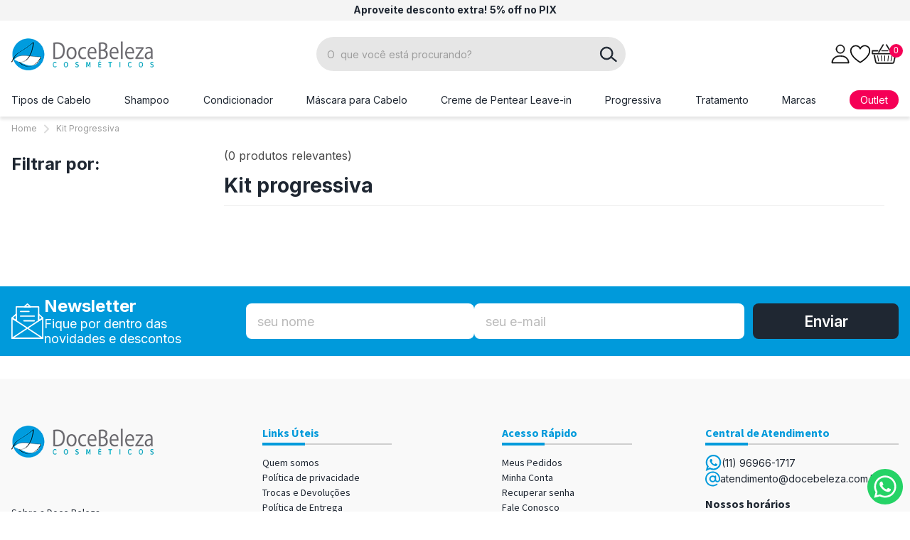

--- FILE ---
content_type: text/html; charset=utf-8
request_url: https://www.docebeleza.com.br/progressiva/kitprogressiva
body_size: 31481
content:
<!DOCTYPE html><!--[if IE 8]><html lang=pt-br class="ie ie8"><![endif]--> <!--[if gt IE 8]><!--><html lang=pt-br><!--<![endif]--><head><script>var novoCheckout=true;</script><link rel=preconnect href=https://fonts.googleapis.com><link rel=preconnect href=https://fonts.gstatic.com crossorigin><link href="https://fonts.googleapis.com/css2?family=Inter:wght@300;400;500;600;700&amp;display=swap" rel=stylesheet><link href="https://fonts.googleapis.com/css2?family=Source+Sans+Pro:wght@400;600;700&amp;display=swap" rel=stylesheet><script>!function(w,d,t){w.TiktokAnalyticsObject=t;var ttq=w[t]=w[t]||[];ttq.methods=["page","track","identify","instances","debug","on","off","once","ready","alias","group","enableCookie","disableCookie"],ttq.setAndDefer=function(t,e){t[e]=function(){t.push([e].concat(Array.prototype.slice.call(arguments,0)))}};for(var i=0;i<ttq.methods.length;i++)ttq.setAndDefer(ttq,ttq.methods[i]);ttq.instance=function(t){for(var e=ttq._i[t]||[],n=0;n<ttq.methods.length;n++)ttq.setAndDefer(e,ttq.methods[n]);return e},ttq.load=function(e,n){var i="https://analytics.tiktok.com/i18n/pixel/events.js";ttq._i=ttq._i||{},ttq._i[e]=[],ttq._i[e]._u=i,ttq._t=ttq._t||{},ttq._t[e]=+new Date,ttq._o=ttq._o||{},ttq._o[e]=n||{};n=document.createElement("script");n.type="text/javascript",n.async=!0,n.src=i+"?sdkid="+e+"&lib="+t;e=document.getElementsByTagName("script")[0];e.parentNode.insertBefore(n,e)};ttq.load('CBHCBGRC77UBOUDO84LG');ttq.page();}(window,document,'ttq');</script><script>var auth="doceb-e1d05877-4c7c-43a6-927c-39e493df4abe";var paymentMethodName="Pagaleve";</script><script src=https://provider-public-assets.pagaleve.com.br/wake/checkout.wake.pagaleve.js></script><script>dataLayer=[];var google_tag_params={ecomm_pagetype:['category'],ecomm_prodid:[],pproductsname:[],pcat:[''],puserid:null,psitetypecriteo:"d",psearchkeyword:"Categoria ",ecomm_totalvalue:[],}
dataLayer.push({google_tag_params:null});dataLayer.push({google_tag_params:window.google_tag_params});dataLayer.push({ecommerce:null});dataLayer.push({event:"view_item_list",ecommerce:{items:[]}});</script><script>var GOOGLETAGMANAGERID='GTM-TQ6PQK';(function(w,d,s,l,i){w[l]=w[l]||[];w[l].push({'gtm.start':new Date().getTime(),event:'gtm.js'});var f=d.getElementsByTagName(s)[0],j=d.createElement(s),dl=l!='dataLayer'?'&l='+l:'';j.async=true;j.src='//www.googletagmanager.com/gtm.js?id='+i+dl;f.parentNode.insertBefore(j,f);})(window,document,'script','dataLayer',GOOGLETAGMANAGERID);</script><title>Kit Progressiva - Doce Beleza</title><meta name=author content=F-Store><meta name=robots content=all><meta name=description content="Encontre Kit Progressiva com os melhores preços na Doce Beleza. Acesse e compre agora!"><link rel=canonical href=https://www.docebeleza.com.br/progressiva/kitprogressiva><meta charset=utf-8><meta name=SKYPE_TOOLBAR content=SKYPE_TOOLBAR_PARSER_COMPATIBLE><meta http-equiv=X-UA-Compatible content="IE=edge,chrome=1"><link rel="shortcut icon" href=https://recursos.docebeleza.com.br/i/favicon.ico><script>window.loadEvents=[];</script><meta name=HandheldFriendly content=True><meta name=MobileOptimized content=640><meta name=viewport content="width = device-width, initial-scale = 1, user-scalable = yes"><link rel=apple-touch-icon sizes=180x180 href=https://recursos.docebeleza.com.br/i/apple-touch-icon.png><link rel=icon type=image/png sizes=32x32 href=https://recursos.docebeleza.com.br/i/favicon-32x32.png><link rel=icon type=image/png sizes=16x16 href=https://recursos.docebeleza.com.br/i/favicon-16x16.png><link rel=icon sizes=192x192 href=https://recursos.docebeleza.com.br/i/android-chrome-192x192.png><link rel=manifest href=https://recursos.docebeleza.com.br/i/site.webmanifest><script>var fbits={ecommerce:{nome:"Doce Beleza",urlEcommerce:"https://www.docebeleza.com.br/",urlCarrinho:"https://checkout.docebeleza.com.br/",urlRecursos:"https://recursos.docebeleza.com.br/",urlImplantacao:"",urlImplantacaoCarrinho:"",urlRequest:'{{fbits.ecommerce.urlRequest}}',urlCustom:'https://pub-custom.fbits.net/api/checkout',nomeModificado:"docebeleza",removerPassoCarrinho:"false"},parceiro:{_parceiroAtivo:null},google:{analytics:{id:"",domain:"docebeleza.com.br"}},search:{placeholder:"O  que você está procurando?"}}</script><script src="https://recursos.docebeleza.com.br/Handlers/ResourceHandler.ashx?base=j&amp;arquivos=jquery-1.8.3.min.js&amp;v=639045263556503866"></script><script>var _trustvox_shelf_rate=_trustvox_shelf_rate||[];_trustvox_shelf_rate.push(['_storeId','111455']);</script><script async src=//rate.trustvox.com.br/widget.js></script><style>@keyframes shine-effect{0%{left:calc(-100% - 3rem)}15%{left:calc(100% + 3rem)}to{left:calc(100% + 3rem)}}*,*:before,*:after{box-sizing:border-box}*{margin:0;padding:0}body{margin:0;padding:0;color:#484848;font-size:1rem;font-family:"Inter",sans-serif;background-color:#fff;overflow-x:hidden}img,svg{vertical-align:middle}img{max-width:100%}h1,h2,h3,h4,h5,h6{line-height:1.3}h1{margin-block-start:2em;margin-block-end:.4em;font-weight:700;font-size:2.5rem}h2{margin-block-start:2em;margin-block-end:.5em;font-weight:700;font-size:2rem}h3{margin-block-start:2em;margin-block-end:.42857em;font-weight:700;font-size:1rem}h4{margin-block-start:2em;margin-block-end:.5em;font-weight:700;font-size:1.5rem}h5{margin-block-start:2em;margin-block-end:.6em;font-weight:700;font-size:1.25rem}h6{margin-block-start:2em;margin-block-end:.6em;font-weight:400;font-size:1rem}p{margin-block-start:1rem;margin-block-end:1em;font-size:1rem}a{outline:none}body.lock{height:100%;overflow:hidden}.hidden,.hide{display:none !important}form .grecaptcha-badge,.view-switcher{display:none !important}.ct--viewport{padding:0 16px}.ct--container{max-width:1274px;margin:auto}button{border:none}.ct--button{border-radius:4px;text-align:center;text-decoration:none;font-family:"Inter",sans-serif;outline:none;cursor:pointer;transition:background-color .3s,color .3s;padding:15px 16px;display:flex;align-items:center;justify-content:center;background-color:#1391c3;font-weight:600;font-size:1rem;color:#fff}.ct--button svg{fill:#fff}.ct--button:hover,.ct--button:active,.ct--button:active:focus{background-color:#009adb;color:#fff}.ct--button:hover svg,.ct--button:active svg,.ct--button:active:focus svg{fill:#fff}.ct--button:active,.ct--button:active:focus{box-shadow:none}.ct--button.--small{padding:11px 24px;text-transform:none}.ct--button.--small .ct--button-icon{height:24px;width:auto}.ct--button.--small .ct--button-icon+.ct--button-text{margin-left:8px}.bt,.btnAviseMe,.listacompra-comprarselecionados{display:block;border-radius:4px;text-align:center;text-decoration:none;font-family:"Inter",sans-serif;outline:none;cursor:pointer;transition:background-color .3s,color .3s;padding:15px 16px;width:auto;max-width:none;border:none;line-height:normal;background-color:#1391c3;font-weight:600;font-size:1rem;color:#fff}.bt svg,.btnAviseMe svg,.listacompra-comprarselecionados svg{fill:#fff}.bt:hover,.bt:active,.bt:active:focus,.btnAviseMe:hover,.btnAviseMe:active,.btnAviseMe:active:focus,.listacompra-comprarselecionados:hover,.listacompra-comprarselecionados:active,.listacompra-comprarselecionados:active:focus{background-color:#009adb;color:#fff}.bt:hover svg,.bt:active svg,.bt:active:focus svg,.btnAviseMe:hover svg,.btnAviseMe:active svg,.btnAviseMe:active:focus svg,.listacompra-comprarselecionados:hover svg,.listacompra-comprarselecionados:active svg,.listacompra-comprarselecionados:active:focus svg{fill:#fff}.bt:active,.bt:active:focus,.btnAviseMe:active,.btnAviseMe:active:focus,.listacompra-comprarselecionados:active,.listacompra-comprarselecionados:active:focus{box-shadow:none}input:not([type]),input[type=text],input[type=email],.input{height:48px;padding:0 8px;font-weight:400;font-size:.875rem;font-family:"Inter",sans-serif;color:#484848;border:1px solid #cfcfcf;border-radius:4px;outline:none}input:not([type]):hover,input[type=text]:hover,input[type=email]:hover,.input:hover{border:1px solid #636363}input:not([type]):focus,input[type=text]:focus,input[type=email]:focus,.input:focus{outline:none}input:not([type])::-moz-placeholder,input[type=text]::-moz-placeholder,input[type=email]::-moz-placeholder,.input::-moz-placeholder{color:#9d9d9d}input:not([type]):-ms-input-placeholder,input[type=text]:-ms-input-placeholder,input[type=email]:-ms-input-placeholder,.input:-ms-input-placeholder{color:#9d9d9d}input:not([type])::placeholder,input[type=text]::placeholder,input[type=email]::placeholder,.input::placeholder{color:#9d9d9d}textarea{padding:12px 8px;border:1px solid #cfcfcf;border-radius:4px;font-family:"Inter",sans-serif;font-weight:400;font-size:.875rem;line-height:1.2}textarea::-moz-placeholder{color:#9d9d9d}textarea:-ms-input-placeholder{color:#9d9d9d}textarea::placeholder{color:#9d9d9d}textarea:hover,textarea:focus{border:1px solid #636363;outline:none}textarea[disabled]{border:1px solid #484848}select,select.form-control{height:48px;padding:5px 25px 5px 8px;font-weight:400;font-size:.75rem;color:#484848;border:1px solid #cfcfcf;border-radius:4px;background:#fff url("https://recursos.docebeleza.com.br/i/catus/icons/search-select.svg") no-repeat right 5px center/auto 7px;cursor:pointer;-webkit-appearance:none;-moz-appearance:none;appearance:none}select:focus,select:hover,select.form-control:focus,select.form-control:hover{border:1px solid #636363}select:focus,select.form-control:focus{outline:none}.ct--section_title{position:relative;display:inline-flex;align-items:center;justify-content:center;width:100%;margin:23px 0 27px 0;padding-bottom:17px;font-size:1.75rem;font-weight:700;line-height:34px;color:#1f2732}.ct--section_title::before{content:"";position:absolute;bottom:-2px;left:50%;transform:translateX(-50%);display:flex;border:2px solid #009adb;width:100px}.ct--section_title.--center{text-align:center}.ct--section_title.--left{justify-content:flex-start;border-bottom:1px solid #d9d9d9;margin-bottom:35px}.ct--section_title.--left::before{bottom:-3px;left:0;transform:none}@media(max-width:768px){.ct--section_title{font-size:1.25rem}}.ct--top-bar{padding-top:6px;padding-bottom:7px;color:#1f2732;background-color:#f4f4f4}.ct--top-bar p{margin:0;font-size:0.875rem;line-height:1.2}.ct--top-bar p a{color:inherit;text-decoration:none}.ct--top-bar_message{display:flex;justify-content:center;align-items:center;text-align:center}@media(max-width:1024px){.ct--top-bar{padding-top:6px;padding-bottom:6px}.ct--top-bar p{font-size:0.8125rem}}.ct--header-wrapper{position:relative;z-index:10;width:100%;background-color:#fff;box-shadow:0 4px 4px rgba(0,0,0,.1)}.ct--header-wrapper a{text-decoration:none}@media(max-width:1024px){body:not(.fbits-home) .ct--header-wrapper{margin-bottom:15px}}.ct--header .ct--container{display:flex;align-items:center}.ct--header-search{margin:0 auto}@media(min-width:1025px){.ct--header .ct--container{padding-top:23px;padding-bottom:17px}.ct--header-logo img{width:auto;max-height:45px}.ct--header-mobile_menu{display:none}.ct--header-search{flex:0 0 495px;padding-right:60px}}@media(max-width:1024px){.ct--header-wrapper{position:sticky;top:0}.ct--header .ct--container{padding-top:15px;padding-bottom:15px}.ct--header-logo img{width:auto;max-height:40px}.ct--header-mobile_menu{display:flex;align-items:center;width:30px;height:40px;margin-right:10px;color:#1f2732}.ct--header-search{flex-grow:1;margin:0 50px}}@media(max-width:768px){.ct--header .ct--container{flex-wrap:wrap}.ct--header-logo{margin:0 auto}.ct--header-logo img{max-height:35px}.ct--header-search{flex:1 100%;order:1;margin:12px 0 0 0}.ct--header-mobile_menu{margin-right:0}}.ct--header-search .headerSearch{position:relative}.ct--header-search .inputSearch{width:100%;height:48px;padding:0 40px 0 15px;border:none;font-weight:400;font-size:.875rem;line-height:1;background-color:#e6e6e6;border-radius:100px;color:#0f0f0f}.ct--header-search .inputSearch:hover{border:none}.ct--header-search .inputSearch::-webkit-input-placeholder,.ct--header-search .inputSearch:-ms-input-placeholder,.ct--header-search .inputSearch::placeholder{color:#b5b5b5;opacity:1}.ct--header-search .btSearch{position:absolute;top:4px;right:4px;width:40px;height:40px;background-color:rgba(0,0,0,0);border-radius:100px;border:none;color:rgba(0,0,0,0);cursor:pointer}.ct--header-search .isearch{position:absolute;top:0;right:0;width:100%;height:100%;background:rgba(0,0,0,0) url("https://recursos.docebeleza.com.br/i/catus/icons/search.svg") no-repeat center center/auto 23px}.ct--header-icons{display:flex;align-items:center;justify-content:flex-end;gap:0 20px}.ct--header-icon{position:relative}.ct--header-icon_button{color:#0f0f0f;border:none;background:none;transform:color .3s;cursor:pointer}.ct--header-icon_button:hover{color:#f50056}@media(max-width:1024px){.ct--header-account{display:none}.ct--header-icons{gap:0}.ct--header-icon_button{display:flex;justify-content:center;align-items:center;min-width:40px;height:40px}.ct--header-icon_button svg{width:auto;height:23px}}.ct--header-account-icon{cursor:pointer}.ct--header-account-float{position:absolute;top:100%;right:15000px;margin-top:10px;padding:0 5px;border:1px solid #eee;background-color:#fff;z-index:10;visibility:hidden;opacity:0;transition:visibility 0s .3s,opacity .3s}.ct--header-account-float.--is-visible{opacity:1;visibility:visible;right:auto;left:50%;transform:translateX(-50%);transition:right 0s .2s,visibility 0s .2s,opacity .3s .2s}.ct--header-account-float li{list-style:none}.ct--header-account-top{min-width:200px;padding:16px 11px 14px;text-align:center}.ct--header-account-top p{margin:4px 0 0 0;letter-spacing:-0.2px}.ct--header-account-top p a{font-weight:700}.ct--header-account-top p a:hover{color:#1391c3}.ct--header-account-top .ct-header-account-wellcome{margin-top:0}.ct--header-account-list{padding:5px 11px;border-top:2px solid #e9e9e9}.ct--header-account-list li{padding:7px 0}.ct--header-account-list a{display:flex;align-items:center;gap:0 26px;color:#484848}.ct--header-account-list a:hover{color:#009adb}.ct--header-account-list .ct--icon{width:33px;height:20px}.ct--header-account-list .ct--icon img{display:block;max-height:100%;margin:0 auto}.ct--bt-login{width:100%;padding:10px 0}@media(max-width:1024px){.ct--header-account .headerLogin{font-size:0.875rem}}.ct--cart-ammount{position:absolute;top:0;right:-6px;display:block;width:19px;height:19px;font-size:.75rem;line-height:19px;text-align:center;color:#fff;border-radius:50%;background-color:#f50056}.ct--cart_preview{position:fixed;top:0;right:-100%;width:100vw;height:100vh;background:rgba(0,0,0,0);transition:right .2s .2s,background .2s;overflow:hidden;z-index:100}.ct--cart_preview.--is-visible{background-color:rgba(0,0,0,.5);right:0;transition:right .2s,background .2s .2s}.ct--menu{position:relative;background-color:#fff}.ct--menu ul{list-style:none}.ct--menu a{text-decoration:none}.ct--menu .menu{position:relative;display:flex;justify-content:space-between;align-items:stretch;gap:0 10px;margin:0}.ct--menu .item.raiz{padding:10px 0}.ct--menu .item.raiz img,.ct--menu .item.raiz .ct--image{display:none}.ct--menu .item.raiz>a,.ct--menu .item.raiz>span{padding:5px 0;background-color:rgba(0,0,0,0);font-family:"Inter",sans-serif;font-weight:400;font-size:.9375rem;color:#1f2732;display:inline-flex;align-items:center;text-align:center;height:100%;transition:background-color .3s .2s,color .3s .2s}.ct--menu .item.raiz>a .ct--icon-arrow,.ct--menu .item.raiz>span .ct--icon-arrow{display:none}.ct--menu .item.raiz>a.pink-button,.ct--menu .item.raiz>span.pink-button{padding-left:15px;padding-right:15px;color:#fff;border-radius:30px;background:#f50056}.ct--menu .item.raiz>a.black-button,.ct--menu .item.raiz>span.black-button{padding-left:15px;padding-right:15px;color:#fff;border-radius:30px;background:#1f2732}@media(max-width:1312px){.ct--menu .item.raiz>a,.ct--menu .item.raiz>span{font-size:.875rem}}.ct--menu .item.raiz>span{cursor:default}.ct--menu .item.raiz:hover>a,.ct--menu .item.raiz:hover>span{background-color:rgba(0,0,0,0);font-weight:400;color:#f50056}.ct--menu .item.raiz:hover.pink-button>a,.ct--menu .item.raiz:hover.pink-button>span,.ct--menu .item.raiz:hover.black-button>a,.ct--menu .item.raiz:hover.black-button>span{color:#fff;background-color:#f50056}.ct--menu .item.raiz:hover>.filho-box{opacity:1;visibility:visible;left:0;transition:left 0s .2s,visibility 0s .2s,opacity .3s .3s}.ct--menu .item.raiz>ul{display:none}.ct--menu .item.raiz .filho-box{--max-height:70vh;position:absolute;top:100%;left:0;display:flex;align-items:flex-start;width:100%;max-height:var(--max-height);left:-100vw;padding:0;background-color:#fff;border-top:2px solid #f50056;box-shadow:0 5px 5px 0 rgba(0,0,0,.1);z-index:10;visibility:hidden;opacity:0;overflow:hidden;transition:visibility 0s .3s,opacity .3s}.ct--menu .item.raiz .filho-box a{transition:all .3s}.ct--menu .item.raiz .filho-box li.banner{display:none}.ct--menu .item.raiz .filho-box>ul:not(.filho-secundario){flex-shrink:0;display:flex;flex-direction:column;gap:14px;width:295px;max-height:var(--max-height);padding:21px 0;overflow-x:hidden;overflow-y:auto;background-color:#f5f5f5}.ct--menu .item.raiz .filho-box>ul:not(.filho-secundario)>li{display:block;padding:0 0}.ct--menu .item.raiz .filho-box>ul:not(.filho-secundario)>li>a{display:flex;justify-content:space-between;padding:6px 15px 6px 20px;font-weight:600;font-size:1rem;color:#484848}@media(max-width:1312px){.ct--menu .item.raiz .filho-box>ul:not(.filho-secundario)>li>a{font-size:1rem}}.ct--menu .item.raiz .filho-box>ul:not(.filho-secundario)>li:hover>a,.ct--menu .item.raiz .filho-box>ul:not(.filho-secundario)>li.active>a{color:#fff;background-color:#f50056}.ct--menu .item.raiz .filho-box>ul:not(.filho-secundario)>li:hover>a .ct--icon-arrow,.ct--menu .item.raiz .filho-box>ul:not(.filho-secundario)>li.active>a .ct--icon-arrow{margin-right:-5px;color:#fff}.ct--menu .item.raiz .filho-box>ul:not(.filho-secundario)>li ul{display:none}.ct--menu .item.raiz .filho-box>ul:not(.filho-secundario) .ct--icon-arrow{margin-right:0;color:#f50056;transition:all .3s}.ct--menu .item.raiz .filho-secundario{flex-grow:1;-moz-column-count:3;column-count:3;-moz-column-gap:35px;column-gap:35px;padding:18px 15px 18px 35px;max-height:var(--max-height)}.ct--menu .item.raiz .filho-secundario .ct--icon-arrow{display:none}.ct--menu .item.raiz .filho-secundario>.item{display:block;padding:4px 0}.ct--menu .item.raiz .filho-secundario>.item>a{padding:4px 0;background-color:rgba(0,0,0,0);font-family:"Inter",sans-serif;font-weight:400;font-size:.9375rem;color:#484848;transition:background-color .3s,color .3s}.ct--menu .item.raiz .filho-secundario>.item:hover>a{background-color:rgba(0,0,0,0);font-weight:400;color:#f50056}.ct--menu .item.raiz .filho-secundario ul{display:none}.ct--menu .item.raiz .has-banner .filho-secundario{-moz-column-count:2;column-count:2}.ct--menu .item.raiz .filho-box-banner{padding:10px 10px 10px 0;font-size:0}.ct--menu .item.raiz .filho-box-banner .ct--image{display:block}.ct--menu .item.raiz .filho-box-banner img{display:block;max-width:300px}@media(max-width:1024px){.ct--menu{display:none}}.ct--fixed_menu{position:fixed;top:0;left:-100%;width:100vw;height:100%;background:rgba(0,0,0,0);transition:left .2s .2s,background .2s;overflow:hidden;z-index:100}.ct--fixed_menu.--is-visible{background-color:rgba(0,0,0,.6);left:0;transition:left .2s,background .2s .2s}.ct--fixed_menu.--is-visible .ct--fixed_menu-close{opacity:1;transition:opacity .3s .3s}.ct--fixed_menu-close{display:flex;align-items:center;justify-content:center;position:absolute;z-index:1;top:0;right:0;width:50px;height:50px;opacity:0}.ct--fixed_menu-close svg{fill:#fff}.ct--fixed_menu-content,.ct--mobile_menu .filho,.ct--item_back{max-width:400px;width:calc(100% - 50px)}.ct--fixed_menu-content{display:flex;flex-direction:column;position:relative;height:100%;padding:0 0 20px 0;background-color:#fff;overflow:hidden;-webkit-clip-path:inset(0 0 0 0);clip-path:inset(0 0 0 0)}.ct--mobile-login{flex-shrink:0}.ct--mobile-login p{margin:5px 0 0 0}.ct--mobile-login-unlogged{padding:20px;background-color:#f9f9f9}.ct--mobile_menu-logged{background-color:#1391c3}.ct--mobile_menu-logged>span{color:#fff !important}.ct--mobile_menu-logged>span svg{fill:#fff !important}.ct--mobile_menu{flex-basis:100%;overflow:hidden}.ct--mobile_menu ul{list-style:none;background-color:#fff;overflow-y:auto;overflow-x:hidden;z-index:1}.ct--mobile_menu ul.ct--open-sub{overflow-y:hidden}.ct--mobile_menu .menu{width:100%;height:100%}.ct--mobile_menu li:not(.ct--item_back){display:block;width:100%}.ct--mobile_menu li:not(.ct--item_back).--is-visible>ul{left:0}.ct--mobile_menu li:not(.ct--item_back):not(:last-child){border-bottom:1px solid #e9e9e9}.ct--mobile_menu li>a,.ct--mobile_menu li:not(.ct--item_back)>span{position:relative;text-decoration:none;display:inline-flex;align-items:center;gap:0 10px;width:100%;min-height:60px;padding:5px 55px 5px 25px;background-color:rgba(0,0,0,0);border-radius:4px 4px 0 0;font-weight:700;font-size:1rem;line-height:normal;color:#484848}.ct--mobile_menu .ct--image{display:flex;align-items:center;justify-content:center;width:35px;height:30px}.ct--mobile_menu .ct--image img{max-height:100%}.ct--mobile_menu .ct--item_back{position:fixed;top:0;width:100%;text-overflow:ellipsis;overflow:hidden;display:inline-flex;align-items:center;height:55px;min-height:55px;padding:0 25px;border-bottom:1px solid #636363;font-size:1rem;color:#fff;background-color:#1391c3;z-index:1}.ct--mobile_menu .ct--item_back-icon{display:inline-flex;margin-right:10px}.ct--mobile_menu .ct--item_back-icon svg{transform:rotate(90deg);width:12px;fill:#fff}.ct--mobile_menu .ct--item_back-text{font-weight:700}.ct--mobile_menu .ct--icon-arrow{display:flex;align-items:center;justify-content:center;position:absolute;top:0;right:0;width:55px;height:100%}.ct--mobile_menu .ct--icon-arrow svg{color:#f50056}.ct--mobile_menu .filho{position:fixed;top:0;left:100%;max-width:400px;width:calc(100% - 50px);height:100%;transition:left .3s;padding-top:55px;-webkit-overflow-scrolling:touch}.ct--mobile_menu .item.raiz.todas-categorias{display:none}.ct--mobile_menu .banner{display:none !important}.ct--header-fixed-wrapper{position:fixed;top:0;left:0;width:100%;background-color:#fff;box-shadow:0 2px 4px rgba(0,0,0,.25);z-index:99;opacity:0;visibility:hidden;transition:visibility 0s .3s,opacity .3s}.ct--header-fixed-wrapper.--is-visible{opacity:1;visibility:visible;left:0;transition:left 0s .2s,visibility 0s .2s,opacity .3s .3s}.ct--header-fixed-wrapper a{text-decoration:none}.ct--header-fixed .ct--container{display:flex;align-items:center;padding-top:10px;padding-bottom:10px}.ct--header-fixed .ct--header-logo img{width:auto;max-height:45px}.ct--header-fixed .ct--header-menu_trigger.--is-visible{color:#f50056}.ct--header-fixed-wrapper .ct--menu:not(.--is-visible){display:none}@media(min-width:1025px){.ct--header-fixed .ct--header-search{padding-right:0}}@media(max-width:1024px){.ct--header-fixed-wrapper{display:none}}.ct_fbits--breadcrumb{margin:10px 0 5px;padding:0}.ct_fbits--breadcrumb ol{display:flex;align-items:center;list-style:none}.ct_fbits--breadcrumb li{display:flex;align-items:center;font-size:.75rem;font-weight:400;line-height:1.2;color:#9d9d9d}.ct_fbits--breadcrumb li+li:before{content:"";display:inline-flex;background-image:url("https://recursos.docebeleza.com.br/i/catus/icons/breadcrumb-divisor.svg");background-repeat:no-repeat;background-position:center;width:7px;height:13px;margin:0 10px}.ct_fbits--breadcrumb a{text-decoration:none;color:inherit}.ct--menu .item.raiz .filho-box > ul > li > a .ct--icon-arrow{display:none}</style><meta property=og:site_name content="Doce Beleza"><meta property=og:title content="Doce Beleza | Tudo o que você precisa em produtos capilares"><meta property=og:url content="https://www.docebeleza.com.br/"><meta property=og:description content="Encontre tudo o que você precisa para cuidar dos seus cabelos e deixá-los saudáveis, vistosos e bem nutridos aqui na Doce Beleza!"><meta property=og:type content=website><meta property=og:image content=https://recursos.docebeleza.com.br/MediaCenter/share.jpg><meta property=og:image:type content=image/jpeg><meta property=og:image:width content=300><meta property=og:image:height content=300><meta property=og:image:alt content="Doce Beleza"><meta name=twitter:card content=summary_large_image><meta property=twitter:domain content=docebeleza.com.br><meta property=twitter:url content="https://www.docebeleza.com.br/"><meta name=twitter:title content="Doce Beleza | Tudo o que você precisa em produtos capilares"><meta name=twitter:description content="Encontre tudo o que você precisa para cuidar dos seus cabelos e deixá-los saudáveis, vistosos e bem nutridos aqui na Doce Beleza! Acesse e confira!"><meta name=twitter:image content=https://recursos.docebeleza.com.br/MediaCenter/share.jpg><meta name=google-site-verification content=Kr2PZvACnJqUBNgzA9VBM29fMUilKt4LayR3ySZ5piM><script>!function(a){var b,c="soclminer-jssdk",d=a.getElementsByTagName("script")[0];a.getElementById(c)||(b=a.createElement("script"),b.src="https://plugins.soclminer.com.br/v3/sdk/all.min.js",d.parentNode.insertBefore(b,d))}(document),window.soclInit=function(){socl.start("5")};</script><script src="https://recaptcha.fbits.net/script?loja=docebeleza&amp;formulario=.form-antispam&amp;pagina=site" async defer></script><body class="fbits-categoria progressiva kitprogressiva"><noscript><iframe src="//www.googletagmanager.com/ns.html?id=GTM-TQ6PQK" height=0 width=0 style=display:none;visibility:hidden></iframe></noscript><script>var smarthintkey="SH-619985";(function(){var script=document.createElement('script');script.type='text/javascript';script.async=true;script.src='https://service.smarthint.co/Scripts/i/TrayCorp.min.js';var s=document.getElementsByTagName('script')[0];s.parentNode.insertBefore(script,s);})();</script><a name=topo></a><div class=hidden><svg xmlns=http://www.w3.org/2000/svg xmlns:xlink=http://www.w3.org/1999/xlink><symbol id=svg-user viewbox="0 0 32 34"><path fill-rule=evenodd clip-rule=evenodd fill=currentColor stroke=currentColor stroke-width=0.7 stroke-linecap=round d="M20.4,4.2c-1.2-1.2-2.7-1.8-4.3-1.8l0,0c-3.4,0-6.1,2.7-6.1,6.1c0,1.6,0.6,3.2,1.8,4.4s2.7,1.8,4.3,1.8s3.2-0.6,4.3-1.8c1.2-1.2,1.8-2.7,1.8-4.3C22.2,6.9,21.5,5.4,20.4,4.2z M8.5,8.5C8.5,4.4,11.9,1,16,1l0,0c4.2,0,7.5,3.4,7.5,7.5c0,4.2-3.4,7.5-7.5,7.5C11.9,16.1,8.5,12.7,8.5,8.5z M18,21.4c-0.4,0-3.3,0-3.7,0h-0.1l0,0c-2.7,0-5.1,0.8-7.2,2.4c-2.6,2-4,4.5-4.2,7.7h26.7c-0.1-1.6-0.5-3-1.3-4.2C25.9,23.4,22.6,21.5,18,21.4z M18.1,19.9c5.2,0.1,9,2.3,11.5,6.5c1,1.7,1.4,3.5,1.5,5.4c0,0.6-0.2,1-0.7,1.2H1.7C1.2,32.8,1,32.4,1,31.8C1.1,28,2.8,25,5.9,22.6c2.4-1.8,5.1-2.7,8.2-2.7l0,0C14.1,19.9,17.6,19.9,18.1,19.9z" /></symbol><symbol id=svg-wishlist viewbox="0 0 36 32"><path fill=none stroke=currentColor stroke-width=2.2 stroke-linecap=round stroke-linejoin=round d=M18,30.5c0,0-16.4-9.2-16.4-20.3c0-4.7,3.8-8.5,8.5-8.5c3.4,0,6.5,2.1,7.9,5.2l0,0c1.8-4.3,6.8-6.4,11.1-4.6c3.2,1.3,5.2,4.4,5.2,7.9C34.4,21.3,18,30.5,18,30.5z /></symbol><symbol id=svg-cart viewbox="0 0 45 34"><path fill=currentColor d=M33,29.6c0.3,0,0.5-0.2,0.6-0.5l1.9-9c0.1-0.3-0.1-0.6-0.5-0.7c-0.3-0.1-0.7,0.1-0.7,0.5l-1.9,9c-0.1,0.3,0.1,0.6,0.5,0.7C32.9,29.6,33,29.6,33,29.6z /><path fill=currentColor d=M27.8,29.6c0.3,0,0.6-0.2,0.6-0.5l1-9c0-0.3-0.2-0.6-0.5-0.7c-0.3,0-0.6,0.2-0.7,0.5l-1,9C27.2,29.2,27.4,29.5,27.8,29.6C27.8,29.6,27.8,29.6,27.8,29.6L27.8,29.6z /><path d=M23.2,29v-9c0-0.3-0.3-0.6-0.6-0.6c-0.3,0-0.6,0.3-0.6,0.6v9c0,0.3,0.3,0.6,0.6,0.6C23,29.6,23.2,29.3,23.2,29z /><path fill=currentColor d=M17.4,29.6C17.4,29.6,17.5,29.6,17.4,29.6c0.4,0,0.6-0.3,0.6-0.7l-1-9c0-0.3-0.3-0.6-0.7-0.5c-0.3,0-0.6,0.3-0.5,0.7l1,9C16.8,29.3,17.1,29.6,17.4,29.6L17.4,29.6z /><path fill=currentColor d=M11.9,29.6c0,0,0.1,0,0.1,0c0.3-0.1,0.6-0.4,0.5-0.7l-1.6-9c-0.1-0.3-0.4-0.5-0.7-0.5c-0.3,0.1-0.6,0.4-0.5,0.7l1.6,9C11.4,29.4,11.6,29.6,11.9,29.6z /><path fill=currentColor stroke=currentColor stroke-width=0.5 d=M43.8,10.9h-9c-0.3,0-0.6,0.3-0.6,0.6c0,0.3,0.3,0.6,0.6,0.6h8.4v3.2c0,0.3,0.3,0.6,0.6,0.6c0.3,0,0.6-0.3,0.6-0.6v-3.8C44.4,11.1,44.1,10.9,43.8,10.9L43.8,10.9z /><path fill=currentColor stroke=currentColor stroke-width=0.5 d=M17.3,12.1h10.5c0.3,0,0.6-0.3,0.6-0.6s-0.3-0.6-0.6-0.6H17.3c-0.3,0-0.6,0.3-0.6,0.6C16.7,11.8,17,12.1,17.3,12.1z /><path fill=currentColor stroke=currentColor stroke-width=0.5 d=M41.8,16c-0.1-0.1-0.3-0.3-0.5-0.3l-0.2,0H2.3v-3.4h8.1c0.5,0,0.9-0.4,0.9-0.8c0-0.5-0.4-0.8-0.9-0.8H1.5c-0.5,0-0.9,0.4-0.9,0.8v5c0,0.5,0.4,0.8,0.9,0.8h38.6l-2.9,13.4v0c-0.1,0.3-0.3,0.6-0.6,0.8c-0.3,0.2-0.6,0.4-1,0.4h-26c-0.3,0-0.7-0.1-1-0.4c-0.3-0.2-0.5-0.5-0.6-0.8l0,0L5.5,18.8l0,0c-0.1-0.5-0.6-0.7-1-0.6c-0.5,0.1-0.8,0.5-0.7,1c0,0,0,0,0,0l2.6,11.9c0.3,1.4,1.7,2.5,3.2,2.5h26c1.5,0,2.9-1.1,3.2-2.5l0,0L42,16.7C42,16.4,42,16.2,41.8,16z /><path fill=currentColor stroke=currentColor stroke-width=0.5 d=M20.5,1.8L20.5,1.8c0.2-0.4,0.1-0.9-0.3-1.1c-0.4-0.2-0.9-0.1-1.2,0.3c0,0,0,0,0,0l-7.5,12.5v0c-0.2,0.4-0.1,0.9,0.3,1.1c0.1,0.1,0.3,0.1,0.4,0.1c0.3,0,0.6-0.1,0.7-0.4c0,0,0,0,0,0L20.5,1.8z /><path fill=currentColor stroke=currentColor stroke-width=0.5 d=M32.2,14.3C32.2,14.3,32.2,14.3,32.2,14.3c0.2,0.3,0.5,0.4,0.7,0.4c0.1,0,0.3,0,0.4-0.1c0.4-0.2,0.6-0.7,0.3-1.1v0L26.2,1c0,0,0,0,0,0c-0.2-0.4-0.8-0.5-1.2-0.3c-0.4,0.2-0.6,0.7-0.3,1.1v0L32.2,14.3z /></symbol><symbol id=svg-menu viewbox="0 0 25 20"><path fill=currentColor d=M1,2h23c0.6,0,1-0.4,1-1s-0.4-1-1-1H1C0.4,0,0,0.4,0,1S0.4,2,1,2z /><path fill=currentColor d=M24,9H1c-0.6,0-1,0.4-1,1s0.4,1,1,1h23c0.6,0,1-0.4,1-1S24.6,9,24,9z /><path fill=currentColor d=M24,18H1c-0.6,0-1,0.4-1,1s0.4,1,1,1h23c0.6,0,1-0.4,1-1S24.6,18,24,18z /></symbol><symbol id=svg-close><path fill-rule=evenodd clip-rule=evenodd d="M0.398264 13.859C-0.132747 14.39 -0.132746 15.2509 0.398264 15.7819C0.929275 16.313 1.79021 16.313 2.32122 15.7819L8.09008 10.0131L13.859 15.782C14.39 16.313 15.2509 16.313 15.7819 15.782C16.313 15.251 16.313 14.39 15.7819 13.859L10.013 8.09013L15.7819 2.32122C16.313 1.79021 16.313 0.929269 15.7819 0.398258C15.2509 -0.132753 14.39 -0.132753 13.859 0.398258L8.09008 6.16717L2.32122 0.398306C1.79021 -0.132705 0.929269 -0.132704 0.398258 0.398306C-0.132753 0.929317 -0.132753 1.79026 0.398258 2.32127L6.16712 8.09013L0.398264 13.859Z" /></symbol><symbol id=svg-arrow-right viewbox="0 0 10 19"><path fill=currentColor d=M0.4,18C0.1,17.8,0,17.4,0,17.1c0-0.4,0.1-0.7,0.4-0.9l6.5-6.6L0.4,2.8C0.1,2.6,0,2.3,0,1.9C0,1.6,0.2,1.2,0.4,1C0.6,0.7,1,0.6,1.3,0.6c0.3,0,0.7,0.1,0.9,0.4l7.4,7.6C9.9,8.8,10,9.1,10,9.5s-0.1,0.7-0.4,0.9L2.2,18c-0.2,0.3-0.6,0.4-0.9,0.4C1,18.4,0.6,18.3,0.4,18z /></symbol><symbol id=svg-arrow-down><path fill=currentColor d=M4.6,5.6C4.3,5.6,4,5.5,3.9,5.3L0.3,1.7c-0.4-0.4-0.4-1,0-1.4c0.4-0.4,1-0.4,1.4,0l2.8,2.8l2.8-2.8c0.4-0.4,1-0.4,1.4,0c0.4,0.4,0.4,1,0,1.4L5.3,5.3C5.1,5.5,4.8,5.6,4.6,5.6z /></symbol></svg></div><div class="ct--top-bar ct--viewport"><div class=ct--top-bar_message><p><a href=https://www.docebeleza.com.br/cabelos><b>Aproveite desconto extra!</b> <b>5% off no PIX</b></a></div></div><header class=ct--header-wrapper><div class="ct--header ct--viewport"><div class=ct--container><div class="ct--header-mobile_menu ct--fixed_menu-open" data-ct--click data-ct--click-target=.ct--fixed_menu><svg width=25 height=20><use xlink:href=#svg-menu></use></svg></div><div class=ct--header-logo><a href="https://www.docebeleza.com.br/" class=ct--logo-link> <img src=https://recursos.docebeleza.com.br/i/catus/logo.png alt="Doce Beleza" class=ct--logo-image width=212 height=48> </a></div><div class=ct--header-search><div class=headerSearch itemscope itemtype=http://schema.org/WebSite><meta itemprop=url content="https://www.docebeleza.com.br/"><form id=searchFormHeader autocomplete=off method=get action=/busca itemprop=potentialAction itemscope itemtype=http://schema.org/SearchAction><meta itemprop=target content="https://www.docebeleza.com.br/Busca?busca={busca}"><button class="btSearch greenBack" type=button id=btnBusca> buscar <i class="icon isearch"></i> </button> <input type=text class="inputSearch ac_input" id=txtBuscaPrincipal itemprop=query-input name=busca data-placeholder="O  que você está procurando?"></form></div></div><div class=ct--header-icons><div class="ct--header-icon ct--header-account"><button class="ct--header-hover ct--header-icon_button ct--header-account-icon" data-ct--click data-ct--click-inactivate=click aria-label="Abrir login"> <svg width=26 height=28><use xlink:href=#svg-user></use></svg> </button><div class=ct--header-account-float data-ct--click-sibling data-ct--click-inactivate=click><div class="ct--header-account-top hidden" data-ct--account-status=unlogged><a href=https://checkout.docebeleza.com.br/Login/Authenticate class="bt ct--bt-login" rel=nofollow>Entrar</a><p>Não tem cadastro? <a href=https://checkout.docebeleza.com.br/Login/Cadastro rel=nofollow>Cadastrar</a></div><div class="ct--header-account-top hidden" data-ct--account-status=logged><p class=ct-header-account-wellcome>Olá, <span data-ct--account-name></span></div><ul class="ct--header-account-list hidden" data-ct--account-status=logged><li><a href=https://checkout.docebeleza.com.br/MinhaConta/dados rel=nofollow> <span class=ct--icon> <img height=20 src=https://recursos.docebeleza.com.br/i/catus/icons/account.svg alt="Minha conta"> </span> <span class=ct--text>Minha conta</span> </a><li><a href=https://checkout.docebeleza.com.br/MinhaConta/Pedido rel=nofollow> <span class=ct--icon> <img height=20 src=https://recursos.docebeleza.com.br/i/catus/icons/order.svg alt="Meus pedidos"> </span> <span class=ct--text>Meus pedidos</span> </a><li><a href=# class=ct--header-account-logout onclick="carrinhoLoginSairNovoCheckout();return false" rel=nofollow> <span class=ct--icon> <img height=20 src=https://recursos.docebeleza.com.br/i/catus/icons/logout.svg alt=Sair> </span> <span class=ct--text>Sair</span> </a></ul></div></div><div class="ct--header-icon ct--header-whish"><a class=ct--header-icon_button href=/ListaDeDesejos aria-label="Lista de desejos" rel=nofollow> <svg width=30 height=26><use xlink:href=#svg-wishlist></use></svg> </a></div><div class="ct--header-icon ct--header-cart"><button class="ct--header-icon_button ct--cart_trigger" data-ct--click data-ct--click-target=.ct--cart_preview data-ct--click-inactivate=click aria-label="Abrir carrinho"> <svg width=39 height=28><use xlink:href=#svg-cart></use></svg> <span class=ct--cart-ammount data-ct--cart-ammount=number>0</span> </button></div></div></div></div><div class="ct--header_wrapper-menu ct--menu ct--viewport"><div class=ct--container><ul class=menu><li class="item raiz item0"><span>Tipos de Cabelo </span><ul class="filho item0"><li class="item item13"><a href=/tipos-de-cabelo-grisalhos>Cabelos Grisalhos ou Brancos </a><li class="item item13"><a href=/tipos-de-cabelo-com-caspas-ou-problemas-no-couro-cabeludo>Cabelos com Caspas ou Problemas no Couro Cabeludo </a><li class="item item13"><a href=/tipos-de-cabelo-com-queda-ou-ralos>Cabelos com Queda ou Ralos </a><li class="item item13"><a href=/tipos-de-cabelo-danificados-e-quebradiços>Cabelos Danificados e Quebradiços </a><li class="item item13"><a href=/tipos-de-cabelo-finos>Cabelos Finos </a><li class="item item13"><a href=/tipos-de-cabelo-grossos>Cabelos Grossos </a><li class="item item13"><a href=/tipos-de-cabelo-lisos>Cabelos Lisos </a><li class="item item13"><a href=/tipos-de-cabelo-loiros-ou-descoloridos>Cabelos Loiros ou Descoloridos </a><li class="item item13"><a href=/tipos-de-cabelo-oleosos-ou-mistos>Cabelos Oleosos ou Mistos </a><li class="item item13"><a href=/tipos-de-cabelo-quimicamente-tratados>Cabelos Quimicamente Tratados </a><li class="item item13"><a href=/tipos-de-cabelo-rebeldes-ou-com-frizz>Cabelos Rebeldes ou Com Frizz </a><li class="item item13"><a href=/tipos-de-cabelo-secos-ou-ressacados>Cabelos Secos ou Ressecados </a><li class="item ultimo item13"><a href=/tipos-de-cabelo-sem-volume>Cabelos Sem Volume </a></ul><li class="item raiz item0"><a href=https://www.docebeleza.com.br/cabelo/shampoo>Shampoo </a><ul class="filho item0"><li class="item item16"><a href=/shampoo-grisalhos>Cabelos Grisalhos ou Brancos </a><li class="item item16"><a href=/shampoo-cacheados-ou-ondulados>Cabelos Cacheados ou Ondulados </a><li class="item item16"><a href=/shampoo-coloridos-ou-com-mechas>Cabelos Coloridos ou com Mechas </a><li class="item item16"><a href=/shampoo-com-caspas-ou-problemas-no-couro-cabeludo>Cabelos com Caspas ou Problemas no Couro Cabeludo </a><li class="item item16"><a href=/shampoo-com-queda-ou-ralos>Cabelos com Queda ou Ralos </a><li class="item item16"><a href=/shampoo-danificados-e-quebradiços>Cabelos Danificados e Quebradiços </a><li class="item item16"><a href=/shampoo-finos>Cabelos Finos </a><li class="item item16"><a href=/shampoo-grossos>Cabelos Grossos </a><li class="item item16"><a href=/shampoo-lisos>Cabelos Lisos </a><li class="item item16"><a href=/shampoo-loiros-ou-descoloridos>Cabelos Loiros ou Descoloridos </a><li class="item item16"><a href=/shampoo-oleosos-ou-mistos>Cabelos Oleosos ou Mistos </a><li class="item item16"><a href=/shampoo-quimicamente-tratados>Cabelos Quimicamente Tratados </a><li class="item item16"><a href=/shampoo-rebeldes-ou-com-frizz>Cabelos Rebeldes ou com Frizz </a><li class="item item16"><a href=/shampoo-secos-ou-ressecados>Cabelos Secos ou Ressecados </a><li class="item item16"><a href=/shampoo-sem-brilho>Cabelos Sem Brilhos </a><li class="item ultimo item16"><a href=/shampoo-sem-volume>Cabelos Sem Volume </a></ul><li class="item raiz item0"><a href=https://www.docebeleza.com.br/cabelo/condicionador>Condicionador </a><ul class="filho item0"><li class="item item16"><a href=/condicionador-grisalhos>Cabelos Grisalhos ou Brancos </a><li class="item item16"><a href=/condicionador-cacheados-ou-ondulados>Cabelos Cacheados ou Ondulados </a><li class="item item16"><a href=/condicionador-coloridos-ou-com-mechas>Cabelos Coloridos ou com Mechas </a><li class="item item16"><a href=/condicionador-com-caspas-ou-problemas-no-couro-cabeludo>Cabelos com Caspas ou Problemas no Couro Cabeludo </a><li class="item item16"><a href=/condicionador-com-queda-ou-ralos>Cabelos com Queda ou Ralos </a><li class="item item16"><a href=/condicionador-danificados-e-quebradiços>Cabelos Danificados e Quebradiços </a><li class="item item16"><a href=/condicionador-finos>Cabelos Finos </a><li class="item item16"><a href=/condicionador-grossos>Cabelos Grossos </a><li class="item item16"><a href=/condicionador-lisos>Cabelos Lisos </a><li class="item item16"><a href=/condicionador-loiros-ou-descoloridos>Cabelos Loiros ou Descoloridos </a><li class="item item16"><a href=/condicionador-oleosos-ou-mistos>Cabelos Oleosos ou Mistos </a><li class="item item16"><a href=/condicionador-quimicamente-tratados>Cabelos Quimicamente Tratados </a><li class="item item16"><a href=/condicionador-rebeldes-ou-com-frizz>Cabelos Rebeldes ou Com Frizz </a><li class="item item16"><a href=/condicionador-secos-ou-ressecados>Cabelos Secos ou Ressecados </a><li class="item item16"><a href=/condicionador-sem-brilho>Cabelos Sem Brilhos </a><li class="item ultimo item16"><a href=/condicionador-sem-volume>Cabelos Sem Volume </a></ul><li class="item raiz item0"><a href=https://www.docebeleza.com.br/cabelo/mascara-para-cabelo>Máscara para Cabelo </a><ul class="filho item0"><li class="item item16"><a href=/mascara-para-cabelo-grisalhos>Cabelos Grisalhos ou Brancos </a><li class="item item16"><a href=/mascara-para-cabelo-cacheados-ou-ondulados>Cabelos Cacheados ou Ondulados </a><li class="item item16"><a href=/mascara-para-cabelo-coloridos-ou-com-mechas>Cabelos Coloridos ou com Mechas </a><li class="item item16"><a href=/mascara-para-cabelo-com-caspas-ou-problemas-no-couro-cabeludo>Cabelos com Caspas ou Problemas no Couro Cabeludo </a><li class="item item16"><a href=/mascara-para-cabelo-com-queda-ou-ralos>Cabelos com Queda ou Ralos </a><li class="item item16"><a href=/mascara-para-cabelo-danificados-e-quebradiços>Cabelos Danificados e Quebradiços </a><li class="item item16"><a href=/mascara-para-cabelo-finos>Cabelos Finos </a><li class="item item16"><a href=/mascara-para-cabelo-grossos>Cabelos Grossos </a><li class="item item16"><a href=/mascara-para-cabelo-lisos>Cabelos Lisos </a><li class="item item16"><a href=/mascara-para-cabelo-loiros-ou-descoloridos>Cabelos Loiros ou Descoloridos </a><li class="item item16"><a href=/mascara-para-cabelo-oleosos-ou-mistos>Cabelos Oleosos ou Mistos </a><li class="item item16"><a href=/mascara-para-cabelo-quimicamente-tratados>Cabelos Quimicamente Tratados </a><li class="item item16"><a href=/mascara-para-cabelo-rebeldes-ou-com-frizz>Cabelos Rebeldes ou Com Frizz </a><li class="item item16"><a href=/mascara-para-cabelo-secos-ou-ressecados>Cabelos Secos ou Ressecados </a><li class="item item16"><a href=/mascara-para-cabelo-sem-brilhos>Cabelos Sem Brilhos </a><li class="item ultimo item16"><a href=/mascara-para-cabelo-sem-volume>Cabelos Sem Volume </a></ul><li class="item raiz item0"><a href=https://www.docebeleza.com.br/cabelo/creme-de-pentear-e-leave-in>Creme de Pentear Leave-in </a><ul class="filho item0"><li class="item item16"><a href=/creme-de-pentear-leave-in-grisalhos>Cabelos Grisalhos </a><li class="item item16"><a href=/creme-de-pentear-leave-in-cacheados-ou-ondulados>Cabelos Cacheados ou Ondulados </a><li class="item item16"><a href=/creme-de-pentear-leave-in-coloridos-ou-com-mechas>Cabelos Coloridos ou com Mechas </a><li class="item item16"><a href=/creme-de-pentear-leave-in-com-caspas-ou-problemas-no-couro-cabeludo>Cabelos com Caspas ou Problemas no Couro Cabeludo </a><li class="item item16"><a href=/creme-de-pentear-leave-in-com-queda-ou-ralos>Cabelos com Queda ou Ralos </a><li class="item item16"><a href=/creme-de-pentear-leave-in-danificados-e-quebradiços>Cabelos Danificados e Quebradiços </a><li class="item item16"><a href=/creme-de-pentear-leave-in-finos>Cabelos Finos </a><li class="item item16"><a href=/creme-de-pentear-leave-in-grossos>Cabelos Grossos </a><li class="item item16"><a href=/creme-de-pentear-leave-in-lisos>Cabelos Lisos </a><li class="item item16"><a href=/creme-de-pentear-leave-in-loiros-ou-descoloridos>Cabelos Loiros ou Descoloridos </a><li class="item item16"><a href=/creme-de-pentear-leave-in-oleosos-ou-mistos>Cabelos Oleosos ou Mistos </a><li class="item item16"><a href=/creme-de-pentear-leave-in-quimicamente-tratados>Cabelos Quimicamente Tratados </a><li class="item item16"><a href=/creme-de-pentear-leave-in-rebeldes-ou-com-frizz>Cabelos Rebeldes ou Com Frizz </a><li class="item item16"><a href=/creme-de-pentear-leave-in-secos-ou-ressecados>Cabelos Secos ou Ressecados </a><li class="item item16"><a href=/creme-de-pentear-leave-in-sem-brilhos>Cabelos Sem Brilhos </a><li class="item ultimo item16"><a href=/creme-de-pentear-leave-in-sem-volume>Cabelos Sem Volume </a></ul><li class="item raiz item0"><a href=https://www.docebeleza.com.br/cabelo/progressiva>Progressiva </a><ul class="filho item0"><li class="item item8"><a href=/selagem-capilar/escova-progressiva/sem-formol>Selagem Capilar </a><li class="item item8"><a href=passo-unico/escova-progressiva/sem-formol>Progressiva Passo Único </a><li class="item item8"><a href=/organica/escova-progressiva/sem-formol>Progressiva Orgânica </a><li class="item item8"><a href=/matizadora/escova-progressiva/sem-formol>Progressiva Matizadora </a><li class="item item8"><a href=kit/escova-progressiva/sem-formol>Kit Progressiva </a><li class="item item8"><a href=/escova-progressiva/sem-formol>Escova Progressiva </a><li class="item item8"><a href=/3passos/escova-progressiva/sem-formol>3 Passos </a><li class="item ultimo item8"><a href=/2passos/escova-progressiva/sem-formol>2 Passos </a></ul><li class="item raiz item0"><a href=https://www.docebeleza.com.br/cabelo/tratamento>Tratamento </a><ul class="filho item0"><li class="item item16"><a href=/tratamento-grisalhos>Cabelos Grisalhos ou Brancos </a><li class="item item16"><a href=/tratamento-cacheados-ou-ondulados>Cabelos Cacheados ou Ondulados </a><li class="item item16"><a href=/tratamento-coloridos-ou-com-mechas>Cabelos Coloridos ou com Mechas </a><li class="item item16"><a href=/tratamento-com-caspas-ou-problemas-no-couro-cabeludo>Cabelos com Caspas ou Problemas no Couro Cabeludo </a><li class="item item16"><a href=/tratamento-com-queda-ou-ralos>Cabelos com Queda ou Ralos </a><li class="item item16"><a href=/tratamento-danificados-e-quebradiços>Cabelos Danificados e Quebradiços </a><li class="item item16"><a href=/tratamento-finos>Cabelos Finos </a><li class="item item16"><a href=/tratamento-grossos>Cabelos Grossos </a><li class="item item16"><a href=/tratamento-lisos>Cabelos Lisos </a><li class="item item16"><a href=/tratamento-loiros-ou-descoloridos>Cabelos Loiros ou Descoloridos </a><li class="item item16"><a href=/tratamento-oleosos-ou-mistos>Cabelos Oleosos ou Mistos </a><li class="item item16"><a href=/tratamento-quimicamente-tratados>Cabelos Quimicamente Tratados </a><li class="item item16"><a href=/tratamento-rebeldes-ou-com-frizz>Cabelos Rebeldes ou Com Frizz </a><li class="item item16"><a href=/tratamento-secos-ou-ressecados>Cabelos Secos ou Ressecados </a><li class="item item16"><a href=/tratamento-sem-brilhos>Cabelos Sem Brilho </a><li class="item ultimo item16"><a href=/tratamento-sem-volume>Cabelos Sem Volume </a></ul><li class="item raiz item0"><a href="https://www.docebeleza.com.br/">Marcas </a><ul class="filho item0"><li class="item item42"><a href=/fabricante/alfaparf>Alfaparf </a><li class="item item42"><a href=/fabricante/amend>Amend </a><li class="item item42"><a href=/fabricante/aneethun>Aneethun </a><li class="item item42"><a href=/fabricante/barba-forte>Barba Forte </a><li class="item item42"><a href=/fabricante/bonequinha-escandalosa>Bonequinha Escandalosa </a><li class="item item42"><a href=/fabricante/borabella>Borabella </a><li class="item item42"><a href=/fabricante/brae>BRAÉ </a><li class="item item42"><a href=/fabricante/cadiveu>Cadiveu </a><li class="item item42"><a href=fabricante/depil-bella>Depil Bella </a><li class="item item42"><a href=fabricante/devacurl>DevaCurl </a><li class="item item42"><a href=/fabricante/evallos>Évallos </a><li class="item item42"><a href=/fabricante/felps-professional>Felps Professional </a><li class="item item42"><a href=/fabricante/forever-liss>Forever Liss </a><li class="item item42"><a href=/fabricante/g-hair>G. Hair </a><li class="item item42"><a href=/fabricante/haskell>Haskell </a><li class="item item42"><a href=/fabricante/joico>Joico </a><li class="item item42"><a href=fabricante/k-pro-profissional>K.Pro Profissional </a><li class="item item42"><a href=/fabricante/kerastase>Kérastase </a><li class="item item42"><a href=/fabricante/loreal-professionnel>L'Oréal Professionnel </a><li class="item item42"><a href=/fabricante/let-me-be>Let me be </a><li class="item item42"><a href=/fabricante/lowell>Lowell </a><li class="item item42"><a href=fabricante/madamelis>Madamelis </a><li class="item item42"><a href=fabricante/myphios-professional>MyPhios Professional </a><li class="item item42"><a href=/fabricante/nioxin>Nioxin </a><li class="item item42"><a href=/fabricante/portier-professional>Portier Professional </a><li class="item item42"><a href=/fabricante/prohall>Prohall </a><li class="item item42"><a href=fabricante/raavi>Raavi </a><li class="item item42"><a href=/fabricante/redken>Redken </a><li class="item item42"><a href=/fabricante/richee>Richee </a><li class="item item42"><a href=/fabricante/salon-line>Salon Line </a><li class="item item42"><a href=fabricante/schwarzkopf-professional>Schwarzkopf Professional </a><li class="item item42"><a href=/fabricante/sebastian-professional>Sebastian Professional </a><li class="item item42"><a href=/fabricante/senscience>Senscience </a><li class="item item42"><a href=/fabricante/soul-professional>Soul Professional </a><li class="item item42"><a href=https://www.docebeleza.com.br/fabricante/tec-italy>Tec Italy </a><li class="item item42"><a href=/fabricante/three-therapy>Three Therapy </a><li class="item item42"><a href=/fabricante/truss>Truss </a><li class="item item42"><a href=/fabricante/vita-derm>VitaDerm </a><li class="item item42"><a href=/fabricante/wella-professionals>Wella-professionals </a><li class="item item42"><a href=/fabricante/yellow>Yellow </a><li class="item item42"><a href=/fabricante/ykas>Ykas </a><li class="item ultimo item42"><a href=/fabricante/zap>Zap </a></ul><li class="item raiz ultimo item0 pink-button"><a href=/Outlet class=pink-button>Outlet </a></ul></div></div><div class="ct--header_wrapper-fixed_menu ct--fixed_menu"><span class=ct--fixed_menu-close data-ct--button-close> <svg width=20 height=20 viewBox="0 0 17 18" style="enable-background:new 0 0 17 18" xml:space=preserve><use xlink:href=#svg-close></use></svg> </span><div class=ct--fixed_menu-content><div class=ct--mobile-login><div class="ct--mobile-login-unlogged hidden" data-ct--account-status=unlogged><a href=https://checkout.docebeleza.com.br/Login/Authenticate class="bt ct--bt-login" rel=nofollow>Entrar</a><p>Não tem cadastro? <a href=https://checkout.docebeleza.com.br/Login/Cadastro rel=nofollow>Cadastrar</a></div></div><div class=ct--mobile_menu><ul class=menu><li class="hidden ct--mobile_menu-logged" data-ct--account-status=logged><span> <img height=28 src=https://recursos.docebeleza.com.br/i/catus/icons/user-w.svg alt="Minha conta"> Olá, <span data-ct--account-name></span> </span><ul class=filho><li><a href=https://checkout.docebeleza.com.br/MinhaConta/dados rel=nofollow> <span class=ct--icon> <img height=20 src=https://recursos.docebeleza.com.br/i/catus/icons/account.svg alt="Minha conta"> </span> <span class=ct--text>Minha conta</span> </a><li><a href=https://checkout.docebeleza.com.br/MinhaConta/Pedido rel=nofollow> <span class=ct--icon> <img height=20 src=https://recursos.docebeleza.com.br/i/catus/icons/order.svg alt="Meus pedidos"> </span> <span class=ct--text>Meus pedidos</span> </a><li><a href=# class=ct--header-account-logout onclick="carrinhoLoginSairNovoCheckout();return false" rel=nofollow> <span class=ct--icon> <img height=20 src=https://recursos.docebeleza.com.br/i/catus/icons/logout.svg alt=Sair> </span> <span class=ct--text>Sair</span> </a></ul></li><ul class=menu><li class="item raiz item0"><span>Tipos de Cabelo </span><ul class="filho item0"><li class="item item13"><a href=/tipos-de-cabelo-grisalhos>Cabelos Grisalhos ou Brancos </a><li class="item item13"><a href=/tipos-de-cabelo-com-caspas-ou-problemas-no-couro-cabeludo>Cabelos com Caspas ou Problemas no Couro Cabeludo </a><li class="item item13"><a href=/tipos-de-cabelo-com-queda-ou-ralos>Cabelos com Queda ou Ralos </a><li class="item item13"><a href=/tipos-de-cabelo-danificados-e-quebradiços>Cabelos Danificados e Quebradiços </a><li class="item item13"><a href=/tipos-de-cabelo-finos>Cabelos Finos </a><li class="item item13"><a href=/tipos-de-cabelo-grossos>Cabelos Grossos </a><li class="item item13"><a href=/tipos-de-cabelo-lisos>Cabelos Lisos </a><li class="item item13"><a href=/tipos-de-cabelo-loiros-ou-descoloridos>Cabelos Loiros ou Descoloridos </a><li class="item item13"><a href=/tipos-de-cabelo-oleosos-ou-mistos>Cabelos Oleosos ou Mistos </a><li class="item item13"><a href=/tipos-de-cabelo-quimicamente-tratados>Cabelos Quimicamente Tratados </a><li class="item item13"><a href=/tipos-de-cabelo-rebeldes-ou-com-frizz>Cabelos Rebeldes ou Com Frizz </a><li class="item item13"><a href=/tipos-de-cabelo-secos-ou-ressacados>Cabelos Secos ou Ressecados </a><li class="item ultimo item13"><a href=/tipos-de-cabelo-sem-volume>Cabelos Sem Volume </a></ul><li class="item raiz item0"><a href=https://www.docebeleza.com.br/cabelo/shampoo>Shampoo </a><ul class="filho item0"><li class="item item16"><a href=/shampoo-grisalhos>Cabelos Grisalhos ou Brancos </a><li class="item item16"><a href=/shampoo-cacheados-ou-ondulados>Cabelos Cacheados ou Ondulados </a><li class="item item16"><a href=/shampoo-coloridos-ou-com-mechas>Cabelos Coloridos ou com Mechas </a><li class="item item16"><a href=/shampoo-com-caspas-ou-problemas-no-couro-cabeludo>Cabelos com Caspas ou Problemas no Couro Cabeludo </a><li class="item item16"><a href=/shampoo-com-queda-ou-ralos>Cabelos com Queda ou Ralos </a><li class="item item16"><a href=/shampoo-danificados-e-quebradiços>Cabelos Danificados e Quebradiços </a><li class="item item16"><a href=/shampoo-finos>Cabelos Finos </a><li class="item item16"><a href=/shampoo-grossos>Cabelos Grossos </a><li class="item item16"><a href=/shampoo-lisos>Cabelos Lisos </a><li class="item item16"><a href=/shampoo-loiros-ou-descoloridos>Cabelos Loiros ou Descoloridos </a><li class="item item16"><a href=/shampoo-oleosos-ou-mistos>Cabelos Oleosos ou Mistos </a><li class="item item16"><a href=/shampoo-quimicamente-tratados>Cabelos Quimicamente Tratados </a><li class="item item16"><a href=/shampoo-rebeldes-ou-com-frizz>Cabelos Rebeldes ou com Frizz </a><li class="item item16"><a href=/shampoo-secos-ou-ressecados>Cabelos Secos ou Ressecados </a><li class="item item16"><a href=/shampoo-sem-brilho>Cabelos Sem Brilhos </a><li class="item ultimo item16"><a href=/shampoo-sem-volume>Cabelos Sem Volume </a></ul><li class="item raiz item0"><a href=https://www.docebeleza.com.br/cabelo/condicionador>Condicionador </a><ul class="filho item0"><li class="item item16"><a href=/condicionador-grisalhos>Cabelos Grisalhos ou Brancos </a><li class="item item16"><a href=/condicionador-cacheados-ou-ondulados>Cabelos Cacheados ou Ondulados </a><li class="item item16"><a href=/condicionador-coloridos-ou-com-mechas>Cabelos Coloridos ou com Mechas </a><li class="item item16"><a href=/condicionador-com-caspas-ou-problemas-no-couro-cabeludo>Cabelos com Caspas ou Problemas no Couro Cabeludo </a><li class="item item16"><a href=/condicionador-com-queda-ou-ralos>Cabelos com Queda ou Ralos </a><li class="item item16"><a href=/condicionador-danificados-e-quebradiços>Cabelos Danificados e Quebradiços </a><li class="item item16"><a href=/condicionador-finos>Cabelos Finos </a><li class="item item16"><a href=/condicionador-grossos>Cabelos Grossos </a><li class="item item16"><a href=/condicionador-lisos>Cabelos Lisos </a><li class="item item16"><a href=/condicionador-loiros-ou-descoloridos>Cabelos Loiros ou Descoloridos </a><li class="item item16"><a href=/condicionador-oleosos-ou-mistos>Cabelos Oleosos ou Mistos </a><li class="item item16"><a href=/condicionador-quimicamente-tratados>Cabelos Quimicamente Tratados </a><li class="item item16"><a href=/condicionador-rebeldes-ou-com-frizz>Cabelos Rebeldes ou Com Frizz </a><li class="item item16"><a href=/condicionador-secos-ou-ressecados>Cabelos Secos ou Ressecados </a><li class="item item16"><a href=/condicionador-sem-brilho>Cabelos Sem Brilhos </a><li class="item ultimo item16"><a href=/condicionador-sem-volume>Cabelos Sem Volume </a></ul><li class="item raiz item0"><a href=https://www.docebeleza.com.br/cabelo/mascara-para-cabelo>Máscara para Cabelo </a><ul class="filho item0"><li class="item item16"><a href=/mascara-para-cabelo-grisalhos>Cabelos Grisalhos ou Brancos </a><li class="item item16"><a href=/mascara-para-cabelo-cacheados-ou-ondulados>Cabelos Cacheados ou Ondulados </a><li class="item item16"><a href=/mascara-para-cabelo-coloridos-ou-com-mechas>Cabelos Coloridos ou com Mechas </a><li class="item item16"><a href=/mascara-para-cabelo-com-caspas-ou-problemas-no-couro-cabeludo>Cabelos com Caspas ou Problemas no Couro Cabeludo </a><li class="item item16"><a href=/mascara-para-cabelo-com-queda-ou-ralos>Cabelos com Queda ou Ralos </a><li class="item item16"><a href=/mascara-para-cabelo-danificados-e-quebradiços>Cabelos Danificados e Quebradiços </a><li class="item item16"><a href=/mascara-para-cabelo-finos>Cabelos Finos </a><li class="item item16"><a href=/mascara-para-cabelo-grossos>Cabelos Grossos </a><li class="item item16"><a href=/mascara-para-cabelo-lisos>Cabelos Lisos </a><li class="item item16"><a href=/mascara-para-cabelo-loiros-ou-descoloridos>Cabelos Loiros ou Descoloridos </a><li class="item item16"><a href=/mascara-para-cabelo-oleosos-ou-mistos>Cabelos Oleosos ou Mistos </a><li class="item item16"><a href=/mascara-para-cabelo-quimicamente-tratados>Cabelos Quimicamente Tratados </a><li class="item item16"><a href=/mascara-para-cabelo-rebeldes-ou-com-frizz>Cabelos Rebeldes ou Com Frizz </a><li class="item item16"><a href=/mascara-para-cabelo-secos-ou-ressecados>Cabelos Secos ou Ressecados </a><li class="item item16"><a href=/mascara-para-cabelo-sem-brilhos>Cabelos Sem Brilhos </a><li class="item ultimo item16"><a href=/mascara-para-cabelo-sem-volume>Cabelos Sem Volume </a></ul><li class="item raiz item0"><a href=https://www.docebeleza.com.br/cabelo/creme-de-pentear-e-leave-in>Creme de Pentear Leave-in </a><ul class="filho item0"><li class="item item16"><a href=/creme-de-pentear-leave-in-grisalhos>Cabelos Grisalhos </a><li class="item item16"><a href=/creme-de-pentear-leave-in-cacheados-ou-ondulados>Cabelos Cacheados ou Ondulados </a><li class="item item16"><a href=/creme-de-pentear-leave-in-coloridos-ou-com-mechas>Cabelos Coloridos ou com Mechas </a><li class="item item16"><a href=/creme-de-pentear-leave-in-com-caspas-ou-problemas-no-couro-cabeludo>Cabelos com Caspas ou Problemas no Couro Cabeludo </a><li class="item item16"><a href=/creme-de-pentear-leave-in-com-queda-ou-ralos>Cabelos com Queda ou Ralos </a><li class="item item16"><a href=/creme-de-pentear-leave-in-danificados-e-quebradiços>Cabelos Danificados e Quebradiços </a><li class="item item16"><a href=/creme-de-pentear-leave-in-finos>Cabelos Finos </a><li class="item item16"><a href=/creme-de-pentear-leave-in-grossos>Cabelos Grossos </a><li class="item item16"><a href=/creme-de-pentear-leave-in-lisos>Cabelos Lisos </a><li class="item item16"><a href=/creme-de-pentear-leave-in-loiros-ou-descoloridos>Cabelos Loiros ou Descoloridos </a><li class="item item16"><a href=/creme-de-pentear-leave-in-oleosos-ou-mistos>Cabelos Oleosos ou Mistos </a><li class="item item16"><a href=/creme-de-pentear-leave-in-quimicamente-tratados>Cabelos Quimicamente Tratados </a><li class="item item16"><a href=/creme-de-pentear-leave-in-rebeldes-ou-com-frizz>Cabelos Rebeldes ou Com Frizz </a><li class="item item16"><a href=/creme-de-pentear-leave-in-secos-ou-ressecados>Cabelos Secos ou Ressecados </a><li class="item item16"><a href=/creme-de-pentear-leave-in-sem-brilhos>Cabelos Sem Brilhos </a><li class="item ultimo item16"><a href=/creme-de-pentear-leave-in-sem-volume>Cabelos Sem Volume </a></ul><li class="item raiz item0"><a href=https://www.docebeleza.com.br/cabelo/progressiva>Progressiva </a><ul class="filho item0"><li class="item item8"><a href=/selagem-capilar/escova-progressiva/sem-formol>Selagem Capilar </a><li class="item item8"><a href=passo-unico/escova-progressiva/sem-formol>Progressiva Passo Único </a><li class="item item8"><a href=/organica/escova-progressiva/sem-formol>Progressiva Orgânica </a><li class="item item8"><a href=/matizadora/escova-progressiva/sem-formol>Progressiva Matizadora </a><li class="item item8"><a href=kit/escova-progressiva/sem-formol>Kit Progressiva </a><li class="item item8"><a href=/escova-progressiva/sem-formol>Escova Progressiva </a><li class="item item8"><a href=/3passos/escova-progressiva/sem-formol>3 Passos </a><li class="item ultimo item8"><a href=/2passos/escova-progressiva/sem-formol>2 Passos </a></ul><li class="item raiz item0"><a href=https://www.docebeleza.com.br/cabelo/tratamento>Tratamento </a><ul class="filho item0"><li class="item item16"><a href=/tratamento-grisalhos>Cabelos Grisalhos ou Brancos </a><li class="item item16"><a href=/tratamento-cacheados-ou-ondulados>Cabelos Cacheados ou Ondulados </a><li class="item item16"><a href=/tratamento-coloridos-ou-com-mechas>Cabelos Coloridos ou com Mechas </a><li class="item item16"><a href=/tratamento-com-caspas-ou-problemas-no-couro-cabeludo>Cabelos com Caspas ou Problemas no Couro Cabeludo </a><li class="item item16"><a href=/tratamento-com-queda-ou-ralos>Cabelos com Queda ou Ralos </a><li class="item item16"><a href=/tratamento-danificados-e-quebradiços>Cabelos Danificados e Quebradiços </a><li class="item item16"><a href=/tratamento-finos>Cabelos Finos </a><li class="item item16"><a href=/tratamento-grossos>Cabelos Grossos </a><li class="item item16"><a href=/tratamento-lisos>Cabelos Lisos </a><li class="item item16"><a href=/tratamento-loiros-ou-descoloridos>Cabelos Loiros ou Descoloridos </a><li class="item item16"><a href=/tratamento-oleosos-ou-mistos>Cabelos Oleosos ou Mistos </a><li class="item item16"><a href=/tratamento-quimicamente-tratados>Cabelos Quimicamente Tratados </a><li class="item item16"><a href=/tratamento-rebeldes-ou-com-frizz>Cabelos Rebeldes ou Com Frizz </a><li class="item item16"><a href=/tratamento-secos-ou-ressecados>Cabelos Secos ou Ressecados </a><li class="item item16"><a href=/tratamento-sem-brilhos>Cabelos Sem Brilho </a><li class="item ultimo item16"><a href=/tratamento-sem-volume>Cabelos Sem Volume </a></ul><li class="item raiz item0"><a href="https://www.docebeleza.com.br/">Marcas </a><ul class="filho item0"><li class="item item42"><a href=/fabricante/alfaparf>Alfaparf </a><li class="item item42"><a href=/fabricante/amend>Amend </a><li class="item item42"><a href=/fabricante/aneethun>Aneethun </a><li class="item item42"><a href=/fabricante/barba-forte>Barba Forte </a><li class="item item42"><a href=/fabricante/bonequinha-escandalosa>Bonequinha Escandalosa </a><li class="item item42"><a href=/fabricante/borabella>Borabella </a><li class="item item42"><a href=/fabricante/brae>BRAÉ </a><li class="item item42"><a href=/fabricante/cadiveu>Cadiveu </a><li class="item item42"><a href=fabricante/depil-bella>Depil Bella </a><li class="item item42"><a href=fabricante/devacurl>DevaCurl </a><li class="item item42"><a href=/fabricante/evallos>Évallos </a><li class="item item42"><a href=/fabricante/felps-professional>Felps Professional </a><li class="item item42"><a href=/fabricante/forever-liss>Forever Liss </a><li class="item item42"><a href=/fabricante/g-hair>G. Hair </a><li class="item item42"><a href=/fabricante/haskell>Haskell </a><li class="item item42"><a href=/fabricante/joico>Joico </a><li class="item item42"><a href=fabricante/k-pro-profissional>K.Pro Profissional </a><li class="item item42"><a href=/fabricante/kerastase>Kérastase </a><li class="item item42"><a href=/fabricante/loreal-professionnel>L'Oréal Professionnel </a><li class="item item42"><a href=/fabricante/let-me-be>Let me be </a><li class="item item42"><a href=/fabricante/lowell>Lowell </a><li class="item item42"><a href=fabricante/madamelis>Madamelis </a><li class="item item42"><a href=fabricante/myphios-professional>MyPhios Professional </a><li class="item item42"><a href=/fabricante/nioxin>Nioxin </a><li class="item item42"><a href=/fabricante/portier-professional>Portier Professional </a><li class="item item42"><a href=/fabricante/prohall>Prohall </a><li class="item item42"><a href=fabricante/raavi>Raavi </a><li class="item item42"><a href=/fabricante/redken>Redken </a><li class="item item42"><a href=/fabricante/richee>Richee </a><li class="item item42"><a href=/fabricante/salon-line>Salon Line </a><li class="item item42"><a href=fabricante/schwarzkopf-professional>Schwarzkopf Professional </a><li class="item item42"><a href=/fabricante/sebastian-professional>Sebastian Professional </a><li class="item item42"><a href=/fabricante/senscience>Senscience </a><li class="item item42"><a href=/fabricante/soul-professional>Soul Professional </a><li class="item item42"><a href=https://www.docebeleza.com.br/fabricante/tec-italy>Tec Italy </a><li class="item item42"><a href=/fabricante/three-therapy>Three Therapy </a><li class="item item42"><a href=/fabricante/truss>Truss </a><li class="item item42"><a href=/fabricante/vita-derm>VitaDerm </a><li class="item item42"><a href=/fabricante/wella-professionals>Wella-professionals </a><li class="item item42"><a href=/fabricante/yellow>Yellow </a><li class="item item42"><a href=/fabricante/ykas>Ykas </a><li class="item ultimo item42"><a href=/fabricante/zap>Zap </a></ul><li class="item raiz ultimo item0 pink-button"><a href=/Outlet class=pink-button>Outlet </a></ul></ul></div></div></div></header><div class=ct--cart_preview data-ct--click-sibling data-ct--click-inactivate=click><div class=ct--cart_preview-content><div class=ct--cart_preview-top><p class=ct--cart_preview-title>Meu carrinho <span data-ct--cart-ammount=text></span></p><span class=ct--cart_preview-close data-ct--button-close> <svg width=17 height=17 viewBox="0 0 17 18" style="enable-background:new 0 0 17 18" xml:space=preserve><use xlink:href=#svg-close></use></svg> </span></div><div class=ct--cart_preview-scroll></div><div class=ct--cart_preview-bottom><div class=ct--cart_preview-resume><span class=ct--cart_preview-resume-label>Subtotal:</span> <span class=ct--cart_preview-resume-total data-ct--cart-total></span></div><div class="ct--shipping-bar hidden"><div class=ct--shipping-bar_progess><span class=ct--shipping-bar_progress-bar></span></div><p class=ct--shipping-bar_text></div><a href=https://checkout.docebeleza.com.br class="bt tocart">Comprar</a> <button data-ct--button-close class="bt keep">Continuar Comprando</button></div></div></div><div class=ct--header-fixed-wrapper><div class="ct--header-fixed ct--viewport"><div class=ct--container><div class=ct--header-logo><a href="https://www.docebeleza.com.br/" class=ct--logo-link> <img src=https://recursos.docebeleza.com.br/i/catus/logo.png alt="Doce Beleza" class=ct--logo-image width=212 height=48> </a></div><div class=ct--header-search><div class=headerSearch><form id=searchFormBarraFixa autocomplete=off method=get action=/busca><input type=text class="inputSearch ac_input" id=txtBuscaBarraFixa name=busca data-placeholder="O  que você está procurando?"> <button class="btSearch greenBack" type=button id=btnBuscaBarraFixa> buscar <i class="icon isearch"></i> </button></form></div></div><div class=ct--header-icons><button class="ct--header-icon_button ct--header-menu_trigger" data-ct--click data-ct--click-target=".ct--header-fixed-wrapper .ct--header_wrapper-menu" aria-label="Abrir menu"> <svg width=30 height=25><use xlink:href=#svg-menu></use></svg> </button><div class="ct--header-icon ct--header-account"><button class="ct--header-hover ct--header-icon_button ct--header-account-icon" data-ct--click data-ct--click-inactivate=click aria-label="Abrir login"> <svg width=26 height=28><use xlink:href=#svg-user></use></svg> </button><div class=ct--header-account-float data-ct--click-sibling data-ct--click-inactivate=click><div class="ct--header-account-top hidden" data-ct--account-status=unlogged><a href=https://checkout.docebeleza.com.br/Login/Authenticate class="bt ct--bt-login" rel=nofollow>Entrar</a><p>Não tem cadastro? <a href=https://checkout.docebeleza.com.br/Login/Cadastro rel=nofollow>Cadastrar</a></div><div class="ct--header-account-top hidden" data-ct--account-status=logged><p class=ct-header-account-wellcome>Olá, <span data-ct--account-name></span></div><ul class="ct--header-account-list hidden" data-ct--account-status=logged><li><a href=https://checkout.docebeleza.com.br/MinhaConta/dados rel=nofollow> <span class=ct--icon> <img height=20 src=https://recursos.docebeleza.com.br/i/catus/icons/account.svg alt="Minha conta"> </span> <span class=ct--text>Minha conta</span> </a><li><a href=https://checkout.docebeleza.com.br/MinhaConta/Pedido rel=nofollow> <span class=ct--icon> <img height=20 src=https://recursos.docebeleza.com.br/i/catus/icons/order.svg alt="Meus pedidos"> </span> <span class=ct--text>Meus pedidos</span> </a><li><a href=# class=ct--header-account-logout onclick="carrinhoLoginSairNovoCheckout();return false" rel=nofollow> <span class=ct--icon> <img height=20 src=https://recursos.docebeleza.com.br/i/catus/icons/logout.svg alt=Sair> </span> <span class=ct--text>Sair</span> </a></ul></div></div><div class="ct--header-hover ct--header-icon ct--header-whish"><a class=ct--header-icon_button href=/ListaDeDesejos aria-label="Lista de desejos" rel=nofollow> <svg width=30 height=26><use xlink:href=#svg-wishlist></use></svg> </a></div><div class="ct--header-icon ct--header-cart"><button class="ct--header-icon_button ct--cart_trigger" data-ct--click data-ct--click-target=.ct--cart_preview data-ct--click-inactivate=click aria-label="Abrir carrinho"> <svg width=39 height=28><use xlink:href=#svg-cart></use></svg> <span class=ct--cart-ammount data-ct--cart-ammount=number>0</span> </button></div></div></div></div><div class="ct--header_wrapper-menu ct--menu ct--viewport"><div class=ct--container><ul class=menu><li class="item raiz item0"><span>Tipos de Cabelo </span><ul class="filho item0"><li class="item item13"><a href=/tipos-de-cabelo-grisalhos>Cabelos Grisalhos ou Brancos </a><li class="item item13"><a href=/tipos-de-cabelo-com-caspas-ou-problemas-no-couro-cabeludo>Cabelos com Caspas ou Problemas no Couro Cabeludo </a><li class="item item13"><a href=/tipos-de-cabelo-com-queda-ou-ralos>Cabelos com Queda ou Ralos </a><li class="item item13"><a href=/tipos-de-cabelo-danificados-e-quebradiços>Cabelos Danificados e Quebradiços </a><li class="item item13"><a href=/tipos-de-cabelo-finos>Cabelos Finos </a><li class="item item13"><a href=/tipos-de-cabelo-grossos>Cabelos Grossos </a><li class="item item13"><a href=/tipos-de-cabelo-lisos>Cabelos Lisos </a><li class="item item13"><a href=/tipos-de-cabelo-loiros-ou-descoloridos>Cabelos Loiros ou Descoloridos </a><li class="item item13"><a href=/tipos-de-cabelo-oleosos-ou-mistos>Cabelos Oleosos ou Mistos </a><li class="item item13"><a href=/tipos-de-cabelo-quimicamente-tratados>Cabelos Quimicamente Tratados </a><li class="item item13"><a href=/tipos-de-cabelo-rebeldes-ou-com-frizz>Cabelos Rebeldes ou Com Frizz </a><li class="item item13"><a href=/tipos-de-cabelo-secos-ou-ressacados>Cabelos Secos ou Ressecados </a><li class="item ultimo item13"><a href=/tipos-de-cabelo-sem-volume>Cabelos Sem Volume </a></ul><li class="item raiz item0"><a href=https://www.docebeleza.com.br/cabelo/shampoo>Shampoo </a><ul class="filho item0"><li class="item item16"><a href=/shampoo-grisalhos>Cabelos Grisalhos ou Brancos </a><li class="item item16"><a href=/shampoo-cacheados-ou-ondulados>Cabelos Cacheados ou Ondulados </a><li class="item item16"><a href=/shampoo-coloridos-ou-com-mechas>Cabelos Coloridos ou com Mechas </a><li class="item item16"><a href=/shampoo-com-caspas-ou-problemas-no-couro-cabeludo>Cabelos com Caspas ou Problemas no Couro Cabeludo </a><li class="item item16"><a href=/shampoo-com-queda-ou-ralos>Cabelos com Queda ou Ralos </a><li class="item item16"><a href=/shampoo-danificados-e-quebradiços>Cabelos Danificados e Quebradiços </a><li class="item item16"><a href=/shampoo-finos>Cabelos Finos </a><li class="item item16"><a href=/shampoo-grossos>Cabelos Grossos </a><li class="item item16"><a href=/shampoo-lisos>Cabelos Lisos </a><li class="item item16"><a href=/shampoo-loiros-ou-descoloridos>Cabelos Loiros ou Descoloridos </a><li class="item item16"><a href=/shampoo-oleosos-ou-mistos>Cabelos Oleosos ou Mistos </a><li class="item item16"><a href=/shampoo-quimicamente-tratados>Cabelos Quimicamente Tratados </a><li class="item item16"><a href=/shampoo-rebeldes-ou-com-frizz>Cabelos Rebeldes ou com Frizz </a><li class="item item16"><a href=/shampoo-secos-ou-ressecados>Cabelos Secos ou Ressecados </a><li class="item item16"><a href=/shampoo-sem-brilho>Cabelos Sem Brilhos </a><li class="item ultimo item16"><a href=/shampoo-sem-volume>Cabelos Sem Volume </a></ul><li class="item raiz item0"><a href=https://www.docebeleza.com.br/cabelo/condicionador>Condicionador </a><ul class="filho item0"><li class="item item16"><a href=/condicionador-grisalhos>Cabelos Grisalhos ou Brancos </a><li class="item item16"><a href=/condicionador-cacheados-ou-ondulados>Cabelos Cacheados ou Ondulados </a><li class="item item16"><a href=/condicionador-coloridos-ou-com-mechas>Cabelos Coloridos ou com Mechas </a><li class="item item16"><a href=/condicionador-com-caspas-ou-problemas-no-couro-cabeludo>Cabelos com Caspas ou Problemas no Couro Cabeludo </a><li class="item item16"><a href=/condicionador-com-queda-ou-ralos>Cabelos com Queda ou Ralos </a><li class="item item16"><a href=/condicionador-danificados-e-quebradiços>Cabelos Danificados e Quebradiços </a><li class="item item16"><a href=/condicionador-finos>Cabelos Finos </a><li class="item item16"><a href=/condicionador-grossos>Cabelos Grossos </a><li class="item item16"><a href=/condicionador-lisos>Cabelos Lisos </a><li class="item item16"><a href=/condicionador-loiros-ou-descoloridos>Cabelos Loiros ou Descoloridos </a><li class="item item16"><a href=/condicionador-oleosos-ou-mistos>Cabelos Oleosos ou Mistos </a><li class="item item16"><a href=/condicionador-quimicamente-tratados>Cabelos Quimicamente Tratados </a><li class="item item16"><a href=/condicionador-rebeldes-ou-com-frizz>Cabelos Rebeldes ou Com Frizz </a><li class="item item16"><a href=/condicionador-secos-ou-ressecados>Cabelos Secos ou Ressecados </a><li class="item item16"><a href=/condicionador-sem-brilho>Cabelos Sem Brilhos </a><li class="item ultimo item16"><a href=/condicionador-sem-volume>Cabelos Sem Volume </a></ul><li class="item raiz item0"><a href=https://www.docebeleza.com.br/cabelo/mascara-para-cabelo>Máscara para Cabelo </a><ul class="filho item0"><li class="item item16"><a href=/mascara-para-cabelo-grisalhos>Cabelos Grisalhos ou Brancos </a><li class="item item16"><a href=/mascara-para-cabelo-cacheados-ou-ondulados>Cabelos Cacheados ou Ondulados </a><li class="item item16"><a href=/mascara-para-cabelo-coloridos-ou-com-mechas>Cabelos Coloridos ou com Mechas </a><li class="item item16"><a href=/mascara-para-cabelo-com-caspas-ou-problemas-no-couro-cabeludo>Cabelos com Caspas ou Problemas no Couro Cabeludo </a><li class="item item16"><a href=/mascara-para-cabelo-com-queda-ou-ralos>Cabelos com Queda ou Ralos </a><li class="item item16"><a href=/mascara-para-cabelo-danificados-e-quebradiços>Cabelos Danificados e Quebradiços </a><li class="item item16"><a href=/mascara-para-cabelo-finos>Cabelos Finos </a><li class="item item16"><a href=/mascara-para-cabelo-grossos>Cabelos Grossos </a><li class="item item16"><a href=/mascara-para-cabelo-lisos>Cabelos Lisos </a><li class="item item16"><a href=/mascara-para-cabelo-loiros-ou-descoloridos>Cabelos Loiros ou Descoloridos </a><li class="item item16"><a href=/mascara-para-cabelo-oleosos-ou-mistos>Cabelos Oleosos ou Mistos </a><li class="item item16"><a href=/mascara-para-cabelo-quimicamente-tratados>Cabelos Quimicamente Tratados </a><li class="item item16"><a href=/mascara-para-cabelo-rebeldes-ou-com-frizz>Cabelos Rebeldes ou Com Frizz </a><li class="item item16"><a href=/mascara-para-cabelo-secos-ou-ressecados>Cabelos Secos ou Ressecados </a><li class="item item16"><a href=/mascara-para-cabelo-sem-brilhos>Cabelos Sem Brilhos </a><li class="item ultimo item16"><a href=/mascara-para-cabelo-sem-volume>Cabelos Sem Volume </a></ul><li class="item raiz item0"><a href=https://www.docebeleza.com.br/cabelo/creme-de-pentear-e-leave-in>Creme de Pentear Leave-in </a><ul class="filho item0"><li class="item item16"><a href=/creme-de-pentear-leave-in-grisalhos>Cabelos Grisalhos </a><li class="item item16"><a href=/creme-de-pentear-leave-in-cacheados-ou-ondulados>Cabelos Cacheados ou Ondulados </a><li class="item item16"><a href=/creme-de-pentear-leave-in-coloridos-ou-com-mechas>Cabelos Coloridos ou com Mechas </a><li class="item item16"><a href=/creme-de-pentear-leave-in-com-caspas-ou-problemas-no-couro-cabeludo>Cabelos com Caspas ou Problemas no Couro Cabeludo </a><li class="item item16"><a href=/creme-de-pentear-leave-in-com-queda-ou-ralos>Cabelos com Queda ou Ralos </a><li class="item item16"><a href=/creme-de-pentear-leave-in-danificados-e-quebradiços>Cabelos Danificados e Quebradiços </a><li class="item item16"><a href=/creme-de-pentear-leave-in-finos>Cabelos Finos </a><li class="item item16"><a href=/creme-de-pentear-leave-in-grossos>Cabelos Grossos </a><li class="item item16"><a href=/creme-de-pentear-leave-in-lisos>Cabelos Lisos </a><li class="item item16"><a href=/creme-de-pentear-leave-in-loiros-ou-descoloridos>Cabelos Loiros ou Descoloridos </a><li class="item item16"><a href=/creme-de-pentear-leave-in-oleosos-ou-mistos>Cabelos Oleosos ou Mistos </a><li class="item item16"><a href=/creme-de-pentear-leave-in-quimicamente-tratados>Cabelos Quimicamente Tratados </a><li class="item item16"><a href=/creme-de-pentear-leave-in-rebeldes-ou-com-frizz>Cabelos Rebeldes ou Com Frizz </a><li class="item item16"><a href=/creme-de-pentear-leave-in-secos-ou-ressecados>Cabelos Secos ou Ressecados </a><li class="item item16"><a href=/creme-de-pentear-leave-in-sem-brilhos>Cabelos Sem Brilhos </a><li class="item ultimo item16"><a href=/creme-de-pentear-leave-in-sem-volume>Cabelos Sem Volume </a></ul><li class="item raiz item0"><a href=https://www.docebeleza.com.br/cabelo/progressiva>Progressiva </a><ul class="filho item0"><li class="item item8"><a href=/selagem-capilar/escova-progressiva/sem-formol>Selagem Capilar </a><li class="item item8"><a href=passo-unico/escova-progressiva/sem-formol>Progressiva Passo Único </a><li class="item item8"><a href=/organica/escova-progressiva/sem-formol>Progressiva Orgânica </a><li class="item item8"><a href=/matizadora/escova-progressiva/sem-formol>Progressiva Matizadora </a><li class="item item8"><a href=kit/escova-progressiva/sem-formol>Kit Progressiva </a><li class="item item8"><a href=/escova-progressiva/sem-formol>Escova Progressiva </a><li class="item item8"><a href=/3passos/escova-progressiva/sem-formol>3 Passos </a><li class="item ultimo item8"><a href=/2passos/escova-progressiva/sem-formol>2 Passos </a></ul><li class="item raiz item0"><a href=https://www.docebeleza.com.br/cabelo/tratamento>Tratamento </a><ul class="filho item0"><li class="item item16"><a href=/tratamento-grisalhos>Cabelos Grisalhos ou Brancos </a><li class="item item16"><a href=/tratamento-cacheados-ou-ondulados>Cabelos Cacheados ou Ondulados </a><li class="item item16"><a href=/tratamento-coloridos-ou-com-mechas>Cabelos Coloridos ou com Mechas </a><li class="item item16"><a href=/tratamento-com-caspas-ou-problemas-no-couro-cabeludo>Cabelos com Caspas ou Problemas no Couro Cabeludo </a><li class="item item16"><a href=/tratamento-com-queda-ou-ralos>Cabelos com Queda ou Ralos </a><li class="item item16"><a href=/tratamento-danificados-e-quebradiços>Cabelos Danificados e Quebradiços </a><li class="item item16"><a href=/tratamento-finos>Cabelos Finos </a><li class="item item16"><a href=/tratamento-grossos>Cabelos Grossos </a><li class="item item16"><a href=/tratamento-lisos>Cabelos Lisos </a><li class="item item16"><a href=/tratamento-loiros-ou-descoloridos>Cabelos Loiros ou Descoloridos </a><li class="item item16"><a href=/tratamento-oleosos-ou-mistos>Cabelos Oleosos ou Mistos </a><li class="item item16"><a href=/tratamento-quimicamente-tratados>Cabelos Quimicamente Tratados </a><li class="item item16"><a href=/tratamento-rebeldes-ou-com-frizz>Cabelos Rebeldes ou Com Frizz </a><li class="item item16"><a href=/tratamento-secos-ou-ressecados>Cabelos Secos ou Ressecados </a><li class="item item16"><a href=/tratamento-sem-brilhos>Cabelos Sem Brilho </a><li class="item ultimo item16"><a href=/tratamento-sem-volume>Cabelos Sem Volume </a></ul><li class="item raiz item0"><a href="https://www.docebeleza.com.br/">Marcas </a><ul class="filho item0"><li class="item item42"><a href=/fabricante/alfaparf>Alfaparf </a><li class="item item42"><a href=/fabricante/amend>Amend </a><li class="item item42"><a href=/fabricante/aneethun>Aneethun </a><li class="item item42"><a href=/fabricante/barba-forte>Barba Forte </a><li class="item item42"><a href=/fabricante/bonequinha-escandalosa>Bonequinha Escandalosa </a><li class="item item42"><a href=/fabricante/borabella>Borabella </a><li class="item item42"><a href=/fabricante/brae>BRAÉ </a><li class="item item42"><a href=/fabricante/cadiveu>Cadiveu </a><li class="item item42"><a href=fabricante/depil-bella>Depil Bella </a><li class="item item42"><a href=fabricante/devacurl>DevaCurl </a><li class="item item42"><a href=/fabricante/evallos>Évallos </a><li class="item item42"><a href=/fabricante/felps-professional>Felps Professional </a><li class="item item42"><a href=/fabricante/forever-liss>Forever Liss </a><li class="item item42"><a href=/fabricante/g-hair>G. Hair </a><li class="item item42"><a href=/fabricante/haskell>Haskell </a><li class="item item42"><a href=/fabricante/joico>Joico </a><li class="item item42"><a href=fabricante/k-pro-profissional>K.Pro Profissional </a><li class="item item42"><a href=/fabricante/kerastase>Kérastase </a><li class="item item42"><a href=/fabricante/loreal-professionnel>L'Oréal Professionnel </a><li class="item item42"><a href=/fabricante/let-me-be>Let me be </a><li class="item item42"><a href=/fabricante/lowell>Lowell </a><li class="item item42"><a href=fabricante/madamelis>Madamelis </a><li class="item item42"><a href=fabricante/myphios-professional>MyPhios Professional </a><li class="item item42"><a href=/fabricante/nioxin>Nioxin </a><li class="item item42"><a href=/fabricante/portier-professional>Portier Professional </a><li class="item item42"><a href=/fabricante/prohall>Prohall </a><li class="item item42"><a href=fabricante/raavi>Raavi </a><li class="item item42"><a href=/fabricante/redken>Redken </a><li class="item item42"><a href=/fabricante/richee>Richee </a><li class="item item42"><a href=/fabricante/salon-line>Salon Line </a><li class="item item42"><a href=fabricante/schwarzkopf-professional>Schwarzkopf Professional </a><li class="item item42"><a href=/fabricante/sebastian-professional>Sebastian Professional </a><li class="item item42"><a href=/fabricante/senscience>Senscience </a><li class="item item42"><a href=/fabricante/soul-professional>Soul Professional </a><li class="item item42"><a href=https://www.docebeleza.com.br/fabricante/tec-italy>Tec Italy </a><li class="item item42"><a href=/fabricante/three-therapy>Three Therapy </a><li class="item item42"><a href=/fabricante/truss>Truss </a><li class="item item42"><a href=/fabricante/vita-derm>VitaDerm </a><li class="item item42"><a href=/fabricante/wella-professionals>Wella-professionals </a><li class="item item42"><a href=/fabricante/yellow>Yellow </a><li class="item item42"><a href=/fabricante/ykas>Ykas </a><li class="item ultimo item42"><a href=/fabricante/zap>Zap </a></ul><li class="item raiz ultimo item0 pink-button"><a href=/Outlet class=pink-button>Outlet </a></ul></div></div></div><script>var Fbits=Fbits||{};Fbits.Categoria=Fbits.Categoria||{};Fbits.Categoria.CategoriaId="0";Fbits.Categoria.Nome="";Fbits.Categoria.Url="https://www.docebeleza.com.br/progressiva/kitprogressiva";</script><script>var Fbits=Fbits||{};Fbits.ListaProdutos=Fbits.ListaProdutos||{};Fbits.ListaProdutos.Produtos=new Array()||{};Fbits.ListaProdutos.Produtos=[];</script><script>var Fbits=Fbits||{};Fbits.Pagina=Fbits.Pagina||{};Fbits.Pagina.Atual="progressivakitprogressiva";Fbits.Pagina.Url="https://www.docebeleza.com.br/progressiva/kitprogressiva";</script><form action=/progressiva/kitprogressiva autocomplete=off id=searchForm method=get><input type=hidden name=busca id=searchHiddenField> <input type=hidden name=ordenacao id=hdnOrdenacao></form><script>if(!window.mvcClientValidationMetadata){window.mvcClientValidationMetadata=[];}
window.mvcClientValidationMetadata.push({"Fields":[],"FormId":"searchForm","ReplaceValidationSummary":false});</script><main class=ct--main-search_result data-load style=visibility:hidden><div class=ct--viewport><div class=ct--container><section class=ct--search_banner></section><section class=ct_fbits--breadcrumb><ol itemscope itemtype=http://schema.org/BreadcrumbList><li itemprop=itemListElement itemscope itemtype=http://schema.org/ListItem><a itemprop=item href="https://www.docebeleza.com.br/"> <span itemprop=name>Home</span> </a> <span class=separador></span><meta itemprop=position content=1><li itemprop=itemListElement itemscope itemtype=http://schema.org/ListItem><a itemprop=item href=https://www.docebeleza.com.br/progressiva/kitprogressiva> <span itemprop=name>Kit Progressiva</span> </a><meta itemprop=position content=2></ol></section><div class=ct--search_result><section class="ct--search_result-filters ct--filter"><span class=ct--filter-close data-ct--button-close> <svg width=20 height=20 viewBox="0 0 17 18" style="enable-background:new 0 0 17 18" xml:space=preserve><use xlink:href=#svg-close></use></svg> </span><div class=ct_fbits--filter><span class=ct--filter-title>Filtrar por:</span></div></section><div class=ct--search_result-details><section class=ct--search_result-subcategories></section><div class=ct--search_result-header><div class=ct--search_result-count>(<span class=fbits-qtd-produtos-pagina>0</span> produtos relevantes)</div><a href=javascript:void(0) class="ct--filter-trigger ct--button" data-ct--click data-ct--click-target=.ct--filter> <span class=icon> <svg height=20 xmlns=http://www.w3.org/2000/svg xmlns:xlink=http://www.w3.org/1999/xlink x=0px y=0px viewBox="0 0 32 22.2" style="enable-background:new 0 0 32 22.2" xml:space=preserve><desc></desc><g><path d="M7.8,2.1C7.4,1,6.3,0.1,5,0.1S2.6,1,2.2,2.1H0v2h2.2c0.4,1.2,1.5,2,2.8,2s2.4-0.8,2.8-2H32v-2H7.8z M5,4.1c-0.6,0-1-0.4-1-1s0.4-1,1-1s1,0.4,1,1S5.6,4.1,5,4.1z" /><path d="M5,16.1c-1.3,0-2.4,0.8-2.8,2H0v2h2.2c0.4,1.2,1.5,2,2.8,2s2.4-0.8,2.8-2H32v-2H7.8C7.4,17,6.3,16.1,5,16.1z M5,20.1c-0.6,0-1-0.4-1-1s0.4-1,1-1s1,0.4,1,1S5.6,20.1,5,20.1z" /><path d="M27,8.1c-1.3,0-2.4,0.8-2.8,2H0v2h24.2c0.4,1.2,1.5,2,2.8,2s2.4-0.8,2.8-2H32v-2h-2.2C29.4,9,28.3,8.1,27,8.1z M27,12.1c-0.6,0-1-0.4-1-1s0.4-1,1-1s1,0.4,1,1S27.6,12.1,27,12.1z" /></g></svg> </span> <span class=text>Filtrar</span> </a></div><section class="ct--search_result-text --top"><div class=fbits-conteudo-item><h1>Kit progressiva</h1></div></section><div class=ct--search_result-products></div><div class=ct--search_result-pagination></div></div></div><section class="ct--search_banner-bottom hidden"></section><script>if(document.querySelector('.ct--search_banner-bottom').innerHTML!=''){document.querySelector('.ct--search_banner-bottom').classList.remove('hidden');}</script><section class="ct--search_result-text --bottom"></section></div></div></main><section class="ct--newsletter ct--viewport"><div class=ct--container><div class=ct--newsletter-title-box><img width=46 height=50 src=https://recursos.docebeleza.com.br/i/catus/icons/news.svg alt=Newsletter loading=lazy><div><p class=ct--newsletter-title>Newsletter<p class=ct--newsletter-subtitle>Fique por dentro das novidades e descontos</div></div><form id=fbits-cadastro-newsletter class="right footerNewsForm form-antispam"><div class=newsletter-box><input class=input id=Nome maxlength=50 name=objNews.Nome placeholder=Nome type=text> <input class=input id=Email maxlength=70 name=objNews.Email placeholder=Email type=text></div><div class=newsletter-box></div><div class=recaptcha-checkbox-container></div><div class=btCadastrar><button class="btNews btnRecaptcha" onclick=InitNews() value=Enviar>Enviar</button></div><br> <span id=newsletter-mensagem class="title newsletter-erro"></span></form><script>document.querySelector('.footerNewsForm #Nome').placeholder='seu nome';document.querySelector('.footerNewsForm #Email').placeholder='seu e-mail';document.querySelector('.footerNewsForm .btNews').textContent='Enviar';</script></div></section><link href="https://recursos.docebeleza.com.br/Handlers/ResourceHandler.ashx?base=c&amp;arquivos=slick.css,catus/category.css,core/core.css,styles.css,responsive-tablet.css,responsive-desktop.css,header.css,spot.css,footer.css,autocomplete/default.css,autocomplete/custom.css,fancybox.css&amp;v=639045263556503866" rel=stylesheet><script src="https://recursos.docebeleza.com.br/Handlers/ResourceHandler.ashx?base=j&amp;arquivos=slick.min.js,p/jquery.lazyload.min.js,fbits.framework.js,fbits.parceiro.js,fbits.cookie.js,jquery.slides.min.js,jquery.exitintent.js&amp;v=639045263556503866"></script><script>var Fbits=Fbits||{};Fbits.Usuario=Fbits.Usuario||{};$.ajax({type:'POST',cache:true,url:fbits.ecommerce.urlEcommerce+"Home/SelectUsuarioContext",success:function(data){if(data!=false){Fbits.Usuario.IsAuthenticated=data.IsAuthenticated;Fbits.Usuario.UsuarioId=data.UsuarioId;Fbits.Usuario.Nome=data.Nome;Fbits.Usuario.Email=data.Email;Fbits.Usuario.EmailHash=data.EmailHash;Fbits.Usuario.DataNascimento=data.DataNascimento!=null?new Date(parseInt(data.DataNascimento.substr(6))).toJSON():null;Fbits.Usuario.DataCriacao=data.DataCriacao!=null?new Date(parseInt(data.DataCriacao.substr(6))).toJSON():null;Fbits.Usuario.TipoUsuario=data.TipoUsuario;Fbits.Usuario.PossuiPrimeiraCompra=data.PossuiPrimeiraCompra;Fbits.Usuario.Assinante=data.Assinante;Fbits.Usuario.LimiteCredito=data.LimiteCredito;Fbits.Usuario.LimiteCreditoSaldo=data.LimiteCreditoSaldo;}
else{Fbits.Usuario.IsAuthenticated=false;Fbits.Usuario.UsuarioId=0;Fbits.Usuario.Nome="";Fbits.Usuario.Email="";Fbits.Usuario.EmailHash="";Fbits.Usuario.DataNascimento="";Fbits.Usuario.DataCriacao="";Fbits.Usuario.TipoUsuario="";Fbits.Usuario.PossuiPrimeiraCompra=false;Fbits.Usuario.Assinante=false;Fbits.Usuario.LimiteCredito=0;Fbits.Usuario.LimiteCreditoSaldo=0;}}});</script><div id=modalAntiFuga class=olha-AI data-tipo-modal=categoria style=display:none><div id=modalInativa></div></div><script>_NEWSLETTERMODALATIVO=false;</script><script src="https://recursos.docebeleza.com.br/Handlers/ResourceHandler.ashx?base=j&amp;arquivos=fbits.newsletter.js,fbits.componente.lista.evento.js&amp;v=639045263556503866" async defer></script><footer class=ct--footer_wrapper><div class="ct--footer_wrapper-footer ct--footer ct--viewport"><div class=ct--container><div class=ct--footer-logo><a href="https://www.docebeleza.com.br/" class=ct--footer-logo-link> <img width=200 height=45 loading=lazy src=https://recursos.docebeleza.com.br/i/catus/logo.png alt="Doce Beleza" class=ct--footer-logo-image> </a> <small> Sobre a Doce Beleza <br> A Doce Beleza é uma perfumaria virtual criada visando atender as necessidades dos clientes mais exigentes do mercado de cosméticos. Saiba mais. </small><div data-trustvox-certificate-fixed=data-trustvox-certificate-fixed></div></div><div class=ct--footer-institutional><p class=ct--footer-title>Links Úteis<ul class=ct--footer-list><li class=ct--footer-item><a href=https://www.docebeleza.com.br/quem-somos class=ct--footer-link>Quem somos</a><li class=ct--footer-item><a href=https://www.docebeleza.com.br/politica-de-privacidade class=ct--footer-link>Política de privacidade</a><li class=ct--footer-item><a href=https://www.docebeleza.com.br/trocas-e-devolucoes class=ct--footer-link>Trocas e Devoluções</a><li class=ct--footer-item><a href=https://www.docebeleza.com.br/politica-de-entrega class=ct--footer-link>Política de Entrega</a><li class=ct--footer-item><a href=https://www.docebeleza.com.br/formas-de-pagamento class=ct--footer-link>Formas de Pagamento</a></ul></div><div class=ct--footer-service><p class=ct--footer-title>Acesso Rápido<ul class=ct--footer-list><li class=ct--footer-item><a href=https://checkout.docebeleza.com.br/MinhaConta/Pedido class=ct--footer-link rel=nofollow>Meus Pedidos</a><li class=ct--footer-item><a href=https://checkout.docebeleza.com.br/MinhaConta/Dados class=ct--footer-link rel=nofollow>Minha Conta</a><li class=ct--footer-item><a href=https://checkout.docebeleza.com.br/Login/Authenticate class=ct--footer-link>Recuperar senha</a><li class=ct--footer-item><a href=https://www.docebeleza.com.br/contato class=ct--footer-link>Fale Conosco</a></ul></div><div class=ct--footer-contact><p class=ct--footer-title>Central de Atendimento<div class=ct--footer-contact-box><a href="https://api.whatsapp.com/send?phone=5511969661717"> <img width=23 height=23 loading=lazy src=https://recursos.docebeleza.com.br/i/catus/social/whatsapp-v2.svg alt=Whatsapp> <span>(11) 96966-1717</span> </a> <a href=mailto:atendimento@docebeleza.com.br target=_blank><figure><svg width=22 height=22 viewBox="0 0 22 22" fill=none xmlns=http://www.w3.org/2000/svg><path fill-rule=evenodd clip-rule=evenodd d="M13.4999 0.288333C11.0822 -0.275888 8.54474 -0.00564849 6.30009 1.05511C4.05545 2.11587 2.23565 3.90476 1.13659 6.1309C0.03754 8.35705 -0.276127 10.8895 0.246595 13.3165C0.769317 15.7435 2.09768 17.9224 4.0157 19.4987C5.93372 21.075 8.32859 21.9562 10.8109 21.9989C13.2932 22.0416 15.7169 21.2433 17.688 19.7338C18.1265 19.398 18.2097 18.7703 17.874 18.3319C17.5382 17.8934 16.9105 17.8101 16.472 18.1459C14.8593 19.3809 12.8762 20.0341 10.8453 19.9992C8.8143 19.9642 6.85487 19.2433 5.28558 17.9536C3.71629 16.6638 2.62944 14.8812 2.20176 12.8954C1.77408 10.9097 2.03072 8.83767 2.92994 7.01628C3.82917 5.19489 5.3181 3.73126 7.15462 2.86336C8.99115 1.99547 11.0673 1.77436 13.0454 2.236C15.0235 2.69763 16.7873 3.81486 18.05 5.40601C19.3126 6.99714 19.9999 8.96868 20 10.9999V11.9999C20 12.5303 19.7893 13.039 19.4142 13.4141C19.0392 13.7892 18.5304 13.9999 18 13.9999C17.4696 13.9999 16.9609 13.7892 16.5858 13.4141C16.2107 13.039 16 12.5303 16 11.9999V6.99987C16 6.44758 15.5523 5.99987 15 5.99987C14.4478 5.99987 14.0002 6.4474 14 6.99953C13.1643 6.37183 12.1256 5.99988 11 5.99988C8.23858 5.99988 6 8.23845 6 10.9999C6 13.7613 8.23858 15.9999 11 15.9999C12.4881 15.9999 13.8244 15.3498 14.7403 14.3181C14.8687 14.4987 15.0128 14.6695 15.1716 14.8283C15.9217 15.5784 16.9391 15.9999 18 15.9999C19.0609 15.9999 20.0783 15.5784 20.8284 14.8283C21.5786 14.0781 22 13.0607 22 11.9999V10.9998C21.9999 8.51714 21.1599 6.10753 19.6166 4.16279C18.0734 2.21805 15.9176 0.852553 13.4999 0.288333ZM8 10.9999C8 9.34302 9.34315 7.99988 11 7.99988C12.6569 7.99988 14 9.34302 14 10.9999C14 12.6567 12.6569 13.9999 11 13.9999C9.34315 13.9999 8 12.6567 8 10.9999Z" fill=#009ADB /></svg></figure><span>atendimento@docebeleza.com.br</span> </a></div><p class=ct--footer-subtitle>Nossos horários<p class=ct--contact-text>Segunda a sexta das 9:00 às 17:00hs<p class=ct--footer-subtitle>Siga a gente<ul class=ct--social><li class=ct--social-item><a href=https://www.facebook.com/docebelezacosmeticos target=_blank> <img width=32 height=32 loading=lazy src=https://recursos.docebeleza.com.br/i/catus/social/facebook.svg alt=Facebook> </a><li class=ct--social-item><a href="https://www.instagram.com/docebeleza/" target=_blank> <img width=32 height=32 loading=lazy src=https://recursos.docebeleza.com.br/i/catus/social/instagram.svg alt=Instagram> </a></ul></div><div class=ct--footer-empty></div><div class=ct--footer-safety><p class=ct--footer-title>Selos de Segurança<ul class=ct--safety><li class=ct--payments-item><img width=147 height=37 loading=lazy src=https://recursos.docebeleza.com.br/i/catus/seal/google-safe.svg alt="Site Verificado" class=ct--icon-googlesafety><li class=ct--payments-item><img width=130 height=38 loading=lazy src=https://recursos.docebeleza.com.br/i/catus/seal/protect.svg alt="Loja Protegida" class=ct--icon-protectsite></ul></div><div class=ct--footer-payment><p class=ct--footer-title>Formas de Pagamento<ul class=ct--payments><li class=ct--payments-item><img width=44 height=32 loading=lazy src=https://recursos.docebeleza.com.br/i/catus/payment/visa.svg alt=Visa class=ct--icon-visa><li class=ct--payments-item><img width=44 height=32 loading=lazy src=https://recursos.docebeleza.com.br/i/catus/payment/mastercard.svg alt=Mastercard class=ct--icon-mastercard><li class=ct--payments-item><img width=44 height=32 loading=lazy src=https://recursos.docebeleza.com.br/i/catus/payment/amex.svg alt=Amex class=ct--icon-amex><li class=ct--payments-item><img width=45 height=32 loading=lazy src=https://recursos.docebeleza.com.br/i/catus/payment/elo.svg alt=Elo class=ct--icon-elo><li class=ct--payments-item><img width=44 height=32 loading=lazy src=https://recursos.docebeleza.com.br/i/catus/payment/hipercard.svg alt=HIpercard class=ct--icon-hiper><li class=ct--payments-item><img width=34 height=32 loading=lazy src=https://recursos.docebeleza.com.br/i/catus/payment/dinners.svg alt=Dinners class=ct--icon-dinners><li class=ct--payments-item><img width=44 height=32 loading=lazy src=https://recursos.docebeleza.com.br/i/catus/payment/pix.svg alt=PIX class=ct--icon-pix></ul></div></div></div><div class="ct--footer_wrapper-copyright ct--copyright ct--viewport"><div class=ct--container><p class=ct--copyright-text><b>Doce Beleza | A Loja Especialista em Cabelos - © Todos os direitos reservados</b> <br>DOCE BELEZA COSMETICOS DIGITAL LTDA - CNPJ: 46.422.447/0001-50 - Alameda Afonso Schmidt, 641 - Santa Teresinha São Paulo - SP - CEP: 02450-000 <br>Tecnologia <a href=https://wake.tech rel=external target=_blank>Wake</a><div class=ct--develop-by><small>Desenvolvimento:</small> <a href="https://catus.com.br/?utm_source=Doce Beleza-Loja&amp;utm_medium=loja&amp;utm_campaign=rodape&amp;utm_term=loja" target=_blank rel=nofollow> <img width=64 height=22 class=ct--built_with-image loading=lazy src=https://recursos.docebeleza.com.br/i/catus/catus-white.svg alt="Catus Agência de Desenvolvimento"> </a> <a href=https://yavdigital.com.br target=_blank rel=nofollow> <img width=95 height=18 class=ct--built_with-image loading=lazy src=https://recursos.docebeleza.com.br/i/catus/yav-logo.svg alt="Plataforma Tray corp"> </a></div></div></div></footer><div class=ct--whats-fixed><a href="https://api.whatsapp.com/send?phone=5511969661717" data-ct--phone-type=whatsapp data-ct--phone-text="Olá, gostaria de ajuda" target=_blank> <img width=50 height=50 src=https://recursos.docebeleza.com.br/i/catus/social/whatsapp.svg alt=Whatsapp loading=lazy> </a></div><script>const showOverlay=t=>{t='<div class="alert-custom"><span class="alert-close"><svg width="20" height="20" viewBox="0 0 17 18" style="enable-background:new 0 0 17 18" xml:space="preserve"><use xlink:href="#svg-close"></use></svg></span><p class="alert-message">'+t+"</p></div>";$("body").append(t),setTimeout(()=>{$(".alert-custom").remove()},3e3)};$(document).on("click",".alert-close",function(){$(".alert-custom").remove()});var isActive="--is-visible";function debounce(e,a){let i;return function(...t){clearTimeout(i),i=setTimeout(()=>e.apply(this,t),a)}}$(document).on("click","[data-ct--click]",function(t){t.preventDefault();let e=$(this),a=e.data("ct--click-target"),i=e.data("ct--click-inactivate"),c=e.data("ct--click-lock");if(e.toggleClass(isActive),a){a=a.split(",");for(var s=0;s<a.length;s++)$(a[s].trim()).toggleClass(isActive)}else e.siblings("[data-ct--click-sibling]").toggleClass(isActive);i&&"click"===i&&e.hasClass(isActive)&&$(document).on("mouseup",closeClickable),c&&!e.hasClass(isActive)&&$("body").addClass("lock")});const closeClickable=t=>{var e=$('[data-ct--click-inactivate="click"].'+isActive);e.is(t.target)||e.has(t.target).length||(e.removeClass(isActive),$(document).off("mouseup",closeClickable))};function startAccount(t){t.IsAuthenticated?($('[data-ct--account-status="logged"]').removeClass("hidden"),$("[data-ct--account-name]").text(t.Nome.split(" ")[0])):$('[data-ct--account-status="unlogged"]').removeClass("hidden")}function printProduct(a){if(a&&a.Produtos&&a.Produtos.length){let t="";let e=0;for(const s of a.Produtos){var i='<div class="ct--cart_preview-item"><div class="ct--cart_preview-item-image"><a href="{url}"><img src="{image}" alt="{name}" /></a></div><div class="ct--cart_preview-item-col"><div class="ct--cart_preview-item_left"><h2 class="ct--cart_preview-item-name"><a href="{url}">{name}</a></h2>{quantityBox}</div><div class="ct--cart_preview-item-info"><span class="ct--cart_preview-item-quantity">{unityPrice}<small> por 1 un.</small></span><span class="ct--cart_preview-item-total">{totalPrice}</span></div></div></div>',c=s.PrecoPor,c=parseFloat(c)*s.Quantidade;c="R$ "+Number(c).formatMoney(),i=(i=s.Brinde?i.replaceAll("{quantityBox}",""):i.replaceAll("{quantityBox}",'<div class="ct--cart_preview-item-buttons"><div class="ct--cart_preview-quantity_box"><button class="ct--cart_preview-quantity_button --decrease">-</button><input type="text" class="textbox ct--cart_preview-quantity_input" value="{quantity}" data-value="{quantity}" data-productvariant-id="{productVariantId}" /><button class="ct--cart_preview-quantity_button --encrease">+</button></div><div class="ct--cart_preview-item-remove"><button class="btn-remove-cart-item" data-productvariant-id="{productVariantId}" data-quantity="{quantity}" title="Remover produto"><img src="https://recursos.docebeleza.com.br/i/catus/icons/trash.svg" alt="remover" loading="lazy" width="21" height="24" /></button></div></div>')).replaceAll("{url}",s.Url).replaceAll("{productVariantId}",s.ProdutoVarianteId).replaceAll("{image}",s.UrlImagem).replaceAll("{name}",s.Nome).replaceAll("{quantity}",s.Quantidade).replaceAll("{unityPrice}","R$ "+Number(s.PrecoPor).formatMoney()).replaceAll("{totalPrice}",c),t+=i,e+=parseFloat(s.Quantidade)}$(".ct--cart_preview-scroll").empty().append(t);a=a.SubTotal,a="R$ "+Number(a).formatMoney();$("[data-ct--cart-total]").text(a),$('[data-ct--cart-ammount="number"]').text(e),$('[data-ct--cart-ammount="text"]').text(e).append(` <span>${1<e?"itens":"item"}</span>`),$(".ct--cart_preview").removeClass("ct--cart_preview-empty")}else $('[data-ct--cart-ammount="number"]').text(0),$('[data-ct--cart-ammount="text"]').text(0).append(" <span>item</span>"),$(".ct--cart_preview-scroll").empty(),$(".ct--cart_preview").addClass("ct--cart_preview-empty")}function updateCartItem(t,e){$.ajax({type:"POST",url:fbits.ecommerce.urlCarrinho+"Carrinho/Produto/"+t,xhrFields:{withCredentials:!0},data:{quantidade:e},success:function(t){cartApi()},error:function(t){cartApi()}})}function cartApi(){$.ajax({type:"GET",url:fbits.ecommerce.urlCarrinho+"api/carrinho",xhrFields:{withCredentials:!0}}).success(function(t){})}function shippingBar(t){var e,a,i;"undefined"!=typeof valorFrete&&valorFrete&&0<t.ValorTotal?(e=$(".ct--shipping-bar_text"),a=$(".ct--shipping-bar_progress-bar"),t.ValorTotal<valorFrete?(i=100-(i=100*(t=valorFrete-t.ValorTotal)/valorFrete),e.html("Faltam <b>"+t.toLocaleString("pt-BR",{style:"currency",currency:"BRL"})+"</b> para o frete grátis"),a.css("width",i+"%")):(e.html("Parabéns! Você ganhou <strong>frete grátis</strong>"),a.css("width","100%")),$(".ct--shipping-bar").removeClass("hidden")):$(".ct--shipping-bar").addClass("hidden")}$(document).on("click","[data-ct--button-close]",function(){$("[data-ct--click]."+isActive+", [data-ct--click-sibling]."+isActive).removeClass(isActive),$(this).parents("."+isActive).removeClass(isActive),$("body").removeClass("lock")}),$("a[data-ct--phone-type]").length&&$("a[data-ct--phone-type]").each(function(){var t=$(this),e=t.data("ct--phone-type"),a=t.attr("href"),i=t.text().trim(),c=t.data("ct--phone-text"),i=i.replace(/[-()./\s]/gi,""),a=a.replace("{phone}",i);"whatsapp"==e&&c&&(a=a+"&text="+encodeURI(c)),t.attr("href",a)}),$("a[data-ct--phone-copy]").length&&$("a[data-ct--phone-copy]").each(function(){var t=$(this),e=$(this).data("ct--phone-copy"),e=$('a[data-ct--phone-target="'+e+'"]'),a=e.text().trim(),e=e.attr("href");t.attr("href",e),t.find("[data-ct--phone-text]").text(a)}),$(document).on("click",".ct--modal",function(t){$(this).is($(t.target))&&$(".ct--modal."+isActive).removeClass(isActive)}),$(".ct--product_spot").length&&$(".ct--product_spot").each(function(){var t,e,a=$(this),i=(a.find(".ct--product_spot-price"),a.find(".wishLink")),c=a.find(".ct--product_spot-seal"),i=(i&&(i.html(""),a.find(".ct--product_spot-images").append(i),Fbits.Usuario.IsAuthenticated||a.find(".wishLink").addClass("unlogged-user")),a.find(".ct--spot_subscription")),i=(i.length&&""!=i.text().trim()&&!a.hasClass("subscription-spot")&&(a.addClass("subscription-spot"),a.find(".ct--product_spot-price").append('<span class="subscription-spot_label">preço para assinantes</span>'),"undefined"!=typeof assinaturaDesconto&&(i=a.find(".precoPor .fbits-valor"),e=(t=parseFloat(i.text().replace(".","").replace(",",".")))*((100-assinaturaDesconto)/100),i.attr("data-price-common",t).text(e.formatMoney()))),c.find(".fbits-etiqueta-selo").length&&c.find(".fbits-etiqueta-selo").each(function(){$(this).find("img").attr("data-original").toLowerCase().includes("brinde")&&($(this).addClass("gift-seal"),a.find(".ct--product_spot-images").append($(this)))}),a.find(".fbits-etiqueta-off"));i.length&&(t=a.find(".precoDe .fbits-valor"),e=a.hasClass("subscription-spot")?a.find(".precoPor .fbits-valor"):a.find('div[data-componente-fbits-config*="spot-pix"] .fbits-parcela'),t&&e&&(t=t.html(),e=e.html(),t=parseFloat(t.replace("R$ ","").replace(".","").replace(",",".")),e=parseFloat(e.replace("R$ ","").replace(".","").replace(",",".")),c=Math.trunc((t-e)/t*100),i.html(c+"% OFF").addClass("ready")))}),$(window).on("load",function(){Fbits.Usuario.IsAuthenticated||(addProdutoLista=function(){showOverlay('<span class="alert-wishlist">Você precisa entrar antes de adicionar um produto à sua lista. <a href="https://checkout.docebeleza.com.br/Login/Authenticate" rel="nofollow">Iniciar sessão</a></span>')},addProdutoVarianteLista=function(){showOverlay('<span class="alert-wishlist">Você precisa entrar antes de adicionar um produto à sua lista. <a href="https://checkout.docebeleza.com.br/Login/Authenticate" rel="nofollow">Iniciar sessão</a></span>')})}),$(document).ajaxComplete(function(t,e,a){a.url.endsWith("/SelectUsuarioContext")&&startAccount($.parseJSON(e.responseText))}),$(document).on("click",".btn-remove-cart-item",function(t){t.preventDefault();var t=$(this),e=t.data("productvariant-id"),a=t.data("quantity");t.parents(".ct--cart_preview-item").addClass("ct--loading"),updateCartItem("Delete/"+e,parseFloat(a))}),$(document).on("change",".ct--cart_preview-quantity_input",function(t){var e=$(this),a=e.data("productvariant-id"),i=parseFloat(e.data("value")),c=parseFloat(e.val());e.parents(".ct--cart_preview-item").addClass("ct--loading"),i<c?updateCartItem("Add/"+a,c-i):updateCartItem("Delete/"+a,i-c)}),$(document).on("click",".ct--cart_preview-quantity_button",function(t){t.preventDefault();var t=$(this).parent().find("input"),e=parseFloat(t.val());$(this).hasClass("--encrease")?t.val(parseFloat(e+1)):t.val(parseFloat(e-1)),t.trigger("change")}),$(document).ajaxComplete(function(t,e,a){a.url.endsWith("/api/carrinho")&&(printProduct(a=$.parseJSON(e.responseText)),shippingBar(a))}),$(document).on("click",".ct--cart_preview",function(t){$(this).is($(t.target))&&$(".ct--cart_trigger."+isActive).trigger("click")}),$(window).on("scroll",debounce(function(){var t=$(".ct--header-wrapper").outerHeight(),e=$(".ct--header-fixed-wrapper");$(this).scrollTop()>t?e.addClass(isActive):e.removeClass(isActive)})),$(".menu .menu").length&&$(".menu .menu > li").unwrap(),$(".menu li").each(function(){var t=$(this),e=t.parents(".ct--fixed_menu").length,a=t.parents(".ct--header_wrapper-menu").length,i='<svg width="8" viewBox="0 0 9.1 5.6" style="enable-background:new 0 0 9.1 5.6;" xml:space="preserve"><use xlink:href="#svg-arrow-down"></use></svg>';t.find("> a img, > span img").length&&t.find("> a img, > span img").wrap('<span class="ct--image"></span>'),t.find("ul").length&&(t.addClass("has-sub"),t.find("> a, > span").append('<span class="ct--icon-arrow">'+i+"</span>"),t.hasClass("raiz")&&a&&t.find("> ul").wrap('<div class="filho-box"></div>'),t.hasClass("has-sub")&&e&&t.find("> ul").prepend('<li class="ct--item_back"><span class="ct--item_back-icon">'+i+'</span><span class="ct--item_back-text"></span></li>'))}),$(document).on("click",".ct--fixed_menu",function(t){$(this).is($(t.target))&&$(".ct--fixed_menu-open").trigger("click")}),$(".ct--mobile_menu .ct--icon-arrow").on("click",function(t){t.preventDefault();var t=$(this),e=t.parent().text().trim();t.parents("li").eq(0).addClass(isActive).siblings().removeClass(isActive),t.parents("li").eq(0).find(".ct--item_back-text").eq(0).text(e),t.parents("ul").eq(0).addClass("ct--open-sub")}),$(document).on("click",".ct--item_back",function(){$(this).parents("li").eq(0).removeClass(isActive),$(this).parents("ul").eq(1).removeClass("ct--open-sub")}),function(r){r(function(){function i(){var t=r(".ac_results"),e=r(".inputSearch:focus"),a=e.outerWidth(),i=e.outerHeight(),e=e.offset(),c=e.top,s=e.left-r(document).scrollLeft();0<r(document).scrollTop()&&(r(document).scrollTop(),c=e.top-r(document).scrollTop()),t.css("max-width",a).css("margin-top",c+i).css("margin-left",s)}r(document).ajaxComplete(function(t,e,a){a.url.includes("/Busca/AutoComplete")&&i()}),r(document).on("keypress",".inputSearch",function(){i()})})}(jQuery);</script><script>!function(i){i(function(){var t;i(".ct--sidebar_menu-list").length&&(t=i(".ct_fbits--breadcrumb li:last-child").text().trim(),i('<h2 class="ct--sidebar_menu-title">'+t+"</h2>").insertBefore(i(".ct--sidebar_menu-list"))),i(".filtroRange").length&&(i(".filtroRange").wrapInner('<div class="ct_fbits--filtroRange-drop"></div>'),i(".filtroRange").prepend('<div class="fbits-filtro-titulo-pai">Preço por</div>')),i(".fbits-filtro-titulo-pai").length&&(i(".fbits-filtro-titulo-pai, .filtroRange .tituloPai").append('<svg width="12" height="8" viewBox="0 0 12 8" fill="none" xmlns="http://www.w3.org/2000/svg"><path d="M11 6.5L6 1.5L0.999999 6.5" stroke="#009ADB" stroke-width="2" stroke-linecap="round" stroke-linejoin="round"/></svg>'),i(document).on("click",".fbits-filtro-titulo-pai, .filtroRange .tituloPai",function(){i(this).toggleClass(isActive).siblings(".fbits-lista-filtro-filho, .ct_fbits--filtroRange-drop").slideToggle(300)})),i(".fbits-filtro-label-item").length&&i(".fbits-filtro-label-item").each(function(){i(this).attr("for",i(this).siblings("input").attr("id"))}),i(document).on("click",".ct--filter",function(t){i(this).is(i(t.target))&&i(".ct--filter-trigger").trigger("click")}),i(".fbits-paginacao a").length&&i(".fbits-paginacao a").each(function(){">"==i(this).text().trim()?i(this).parent().addClass("next"):"<"==i(this).text().trim()&&i(this).parent().addClass("back")}),i("#Parametro option:first").text("Selecione a opção"),i(".ct--search_result-subcategories .fbits-conteudo-item").length&&i(".ct--search_result-subcategories .fbits-conteudo-item").slick({dots:!0,arrows:!0,infinite:!1,slidesToShow:6,slidesToScroll:1,responsive:[{breakpoint:1181,settings:{slidesToShow:5,slidesToScroll:1}},{breakpoint:1025,settings:{slidesToShow:4,slidesToScroll:1}},{breakpoint:769,settings:{slidesToShow:3,slidesToScroll:3,variableWidth:!0}},{breakpoint:521,settings:{slidesToShow:2,slidesToScroll:2,variableWidth:!0}}]})})}(jQuery);</script><script>$(".fbits-parceiro-spot-logo").each(function(){$(this).find("img").attr("src").includes("/i/LogoParceiro/")||$(this).addClass("hide")});</script><script data-cfasync=false async id=cartstack src=https://app.cartstack.com.br/activeAPI/load.js></script><script>(function(window,document,script,filename){window.bnq=window.bnq||function(){(window.bnq.q=window.bnq.q||[]).push(arguments)};window._bnqConfig={uuid:'2e78c178-1a53-4919-a03d-03242d1d8268'};var a=document.getElementsByTagName('head')[0];var r=document.createElement('script');r.async=1;r.src=script+window._bnqConfig.uuid+filename;a.appendChild(r);})(window,document,'https://bq-scripts.s3.amazonaws.com/scripts/','/bqloader.js');</script><script src=//certificate.trustvox.com.br/widget.js></script><div id=headerLoginMaster></div><script src="https://recursos.docebeleza.com.br/Handlers/ResourceHandler.ashx?base=j&amp;arquivos=fbits.filtros.js&amp;v=639045263556503866" defer></script><script src="https://recursos.docebeleza.com.br/Handlers/ResourceHandler.ashx?base=j&amp;arquivos=jquery.jcarousel.js,fbits.carrinho.cabecalho.js,fbits.share.js,jquery.autocomplete.js,fbitsSearch.config.js,fbitsSearch.js,barraProdutosVistos.js,jquery.fancybox-1.3.4.js,jquery.validate.min.js,fbits.produto.avise-me.js,fbits.listadedesejos.js,main.js,fbits.googleanalytics.js&amp;v=639045263556503866" defer></script><script src="https://recursos.docebeleza.com.br/Handlers/ResourceHandler.ashx?base=j&amp;arquivos=p/jquery.elevateZoom-3.0.8.min.js,fbits.produto.atributos.js,fbits.produto.newFunctions.js,fbits.site.assinatura.js&amp;v=639045263556503866"></script><script>$(function(){$('[data-lazyLoad=True]').lazyload({threshold:200,effect:"fadeIn"});if(typeof montarHistoricoProdutos=='function'){montarHistoricoProdutos();}
if(typeof montarHistoricoTermos=='function'){montarHistoricoTermos();}});var tipoZoom="1";</script><link href="https://recursos.docebeleza.com.br/Handlers/ResourceHandler.ashx?base=c&amp;arquivos=catus/custom.css&amp;v=639045263556503866" rel=stylesheet><script async src="https://app.lgpdy.com/banner.js?key=9b60c2e2-1118-478d-9682-f46b3b2ab7cb" id=lgpdy-sc-banner></script><style>._lgpdy-eye{z-index:99}._lgpdy-eye._lgpdy-h-right{bottom:70px;right:10px}</style><script>function FiltersToggleSearch(inputCheck){var checked=$(inputCheck).is(':checked');var inputId=$(inputCheck).attr('id');var inputName=$(inputCheck).attr('name');var inputValue=$(inputCheck).attr('value');if(checked){$('<input>').attr({type:'hidden',id:inputId,name:inputName,value:inputValue}).appendTo('#searchForm');}
else if(!checked){$('#searchForm #'+inputId).remove();}}
function FiltersToggleSearchSubmit(inputCheck){FiltersToggleSearch(inputCheck);$('#searchForm').submit();}
function HistoricoNavegacao(){if(Fbits!=undefined&&Fbits.Cookie!=undefined){if(Fbits.Fabricante!=undefined||Fbits.Categoria!=undefined){Fbits.Cookie.Set("historicoCategoria",window.location.protocol+"//"+window.location.hostname+window.location.pathname
+window.location.search,null,fbits.google.analytics.domain);}}
else{setTimeout(HistoricoNavegacao,1000);}}
$(document).ready(function(){HistoricoNavegacao();$.each(loadEvents,function(_,f){f();});$('input[id^="fbits-filtro-input-"]:checked').each(function(){FiltersToggleSearch(this);});$('input[id^="fbits-filtro-input-"]').on('change',function(e){FiltersToggleSearchSubmit(this);});$.exitIntent('enable');});</script><script src="https://recursos.docebeleza.com.br/Handlers/ResourceHandler.ashx?base=j&amp;arquivos=fbits.modalAntiFuga.js&amp;v=639045263556503866"></script><script src="https://recursos.docebeleza.com.br/Handlers/ResourceHandler.ashx?base=j&amp;arquivos=fbits.midia.js&amp;v=639045263556503866" async defer></script>

--- FILE ---
content_type: text/html; charset=utf-8
request_url: https://www.google.com/recaptcha/enterprise/anchor?ar=1&k=6LdmEVkjAAAAACqOWvDG4SlYXK5Qhzwd1Hg6Wz3V&co=aHR0cHM6Ly93d3cuZG9jZWJlbGV6YS5jb20uYnI6NDQz&hl=en&v=PoyoqOPhxBO7pBk68S4YbpHZ&size=invisible&anchor-ms=20000&execute-ms=30000&cb=i6nqiue0xqv1
body_size: 49556
content:
<!DOCTYPE HTML><html dir="ltr" lang="en"><head><meta http-equiv="Content-Type" content="text/html; charset=UTF-8">
<meta http-equiv="X-UA-Compatible" content="IE=edge">
<title>reCAPTCHA</title>
<style type="text/css">
/* cyrillic-ext */
@font-face {
  font-family: 'Roboto';
  font-style: normal;
  font-weight: 400;
  font-stretch: 100%;
  src: url(//fonts.gstatic.com/s/roboto/v48/KFO7CnqEu92Fr1ME7kSn66aGLdTylUAMa3GUBHMdazTgWw.woff2) format('woff2');
  unicode-range: U+0460-052F, U+1C80-1C8A, U+20B4, U+2DE0-2DFF, U+A640-A69F, U+FE2E-FE2F;
}
/* cyrillic */
@font-face {
  font-family: 'Roboto';
  font-style: normal;
  font-weight: 400;
  font-stretch: 100%;
  src: url(//fonts.gstatic.com/s/roboto/v48/KFO7CnqEu92Fr1ME7kSn66aGLdTylUAMa3iUBHMdazTgWw.woff2) format('woff2');
  unicode-range: U+0301, U+0400-045F, U+0490-0491, U+04B0-04B1, U+2116;
}
/* greek-ext */
@font-face {
  font-family: 'Roboto';
  font-style: normal;
  font-weight: 400;
  font-stretch: 100%;
  src: url(//fonts.gstatic.com/s/roboto/v48/KFO7CnqEu92Fr1ME7kSn66aGLdTylUAMa3CUBHMdazTgWw.woff2) format('woff2');
  unicode-range: U+1F00-1FFF;
}
/* greek */
@font-face {
  font-family: 'Roboto';
  font-style: normal;
  font-weight: 400;
  font-stretch: 100%;
  src: url(//fonts.gstatic.com/s/roboto/v48/KFO7CnqEu92Fr1ME7kSn66aGLdTylUAMa3-UBHMdazTgWw.woff2) format('woff2');
  unicode-range: U+0370-0377, U+037A-037F, U+0384-038A, U+038C, U+038E-03A1, U+03A3-03FF;
}
/* math */
@font-face {
  font-family: 'Roboto';
  font-style: normal;
  font-weight: 400;
  font-stretch: 100%;
  src: url(//fonts.gstatic.com/s/roboto/v48/KFO7CnqEu92Fr1ME7kSn66aGLdTylUAMawCUBHMdazTgWw.woff2) format('woff2');
  unicode-range: U+0302-0303, U+0305, U+0307-0308, U+0310, U+0312, U+0315, U+031A, U+0326-0327, U+032C, U+032F-0330, U+0332-0333, U+0338, U+033A, U+0346, U+034D, U+0391-03A1, U+03A3-03A9, U+03B1-03C9, U+03D1, U+03D5-03D6, U+03F0-03F1, U+03F4-03F5, U+2016-2017, U+2034-2038, U+203C, U+2040, U+2043, U+2047, U+2050, U+2057, U+205F, U+2070-2071, U+2074-208E, U+2090-209C, U+20D0-20DC, U+20E1, U+20E5-20EF, U+2100-2112, U+2114-2115, U+2117-2121, U+2123-214F, U+2190, U+2192, U+2194-21AE, U+21B0-21E5, U+21F1-21F2, U+21F4-2211, U+2213-2214, U+2216-22FF, U+2308-230B, U+2310, U+2319, U+231C-2321, U+2336-237A, U+237C, U+2395, U+239B-23B7, U+23D0, U+23DC-23E1, U+2474-2475, U+25AF, U+25B3, U+25B7, U+25BD, U+25C1, U+25CA, U+25CC, U+25FB, U+266D-266F, U+27C0-27FF, U+2900-2AFF, U+2B0E-2B11, U+2B30-2B4C, U+2BFE, U+3030, U+FF5B, U+FF5D, U+1D400-1D7FF, U+1EE00-1EEFF;
}
/* symbols */
@font-face {
  font-family: 'Roboto';
  font-style: normal;
  font-weight: 400;
  font-stretch: 100%;
  src: url(//fonts.gstatic.com/s/roboto/v48/KFO7CnqEu92Fr1ME7kSn66aGLdTylUAMaxKUBHMdazTgWw.woff2) format('woff2');
  unicode-range: U+0001-000C, U+000E-001F, U+007F-009F, U+20DD-20E0, U+20E2-20E4, U+2150-218F, U+2190, U+2192, U+2194-2199, U+21AF, U+21E6-21F0, U+21F3, U+2218-2219, U+2299, U+22C4-22C6, U+2300-243F, U+2440-244A, U+2460-24FF, U+25A0-27BF, U+2800-28FF, U+2921-2922, U+2981, U+29BF, U+29EB, U+2B00-2BFF, U+4DC0-4DFF, U+FFF9-FFFB, U+10140-1018E, U+10190-1019C, U+101A0, U+101D0-101FD, U+102E0-102FB, U+10E60-10E7E, U+1D2C0-1D2D3, U+1D2E0-1D37F, U+1F000-1F0FF, U+1F100-1F1AD, U+1F1E6-1F1FF, U+1F30D-1F30F, U+1F315, U+1F31C, U+1F31E, U+1F320-1F32C, U+1F336, U+1F378, U+1F37D, U+1F382, U+1F393-1F39F, U+1F3A7-1F3A8, U+1F3AC-1F3AF, U+1F3C2, U+1F3C4-1F3C6, U+1F3CA-1F3CE, U+1F3D4-1F3E0, U+1F3ED, U+1F3F1-1F3F3, U+1F3F5-1F3F7, U+1F408, U+1F415, U+1F41F, U+1F426, U+1F43F, U+1F441-1F442, U+1F444, U+1F446-1F449, U+1F44C-1F44E, U+1F453, U+1F46A, U+1F47D, U+1F4A3, U+1F4B0, U+1F4B3, U+1F4B9, U+1F4BB, U+1F4BF, U+1F4C8-1F4CB, U+1F4D6, U+1F4DA, U+1F4DF, U+1F4E3-1F4E6, U+1F4EA-1F4ED, U+1F4F7, U+1F4F9-1F4FB, U+1F4FD-1F4FE, U+1F503, U+1F507-1F50B, U+1F50D, U+1F512-1F513, U+1F53E-1F54A, U+1F54F-1F5FA, U+1F610, U+1F650-1F67F, U+1F687, U+1F68D, U+1F691, U+1F694, U+1F698, U+1F6AD, U+1F6B2, U+1F6B9-1F6BA, U+1F6BC, U+1F6C6-1F6CF, U+1F6D3-1F6D7, U+1F6E0-1F6EA, U+1F6F0-1F6F3, U+1F6F7-1F6FC, U+1F700-1F7FF, U+1F800-1F80B, U+1F810-1F847, U+1F850-1F859, U+1F860-1F887, U+1F890-1F8AD, U+1F8B0-1F8BB, U+1F8C0-1F8C1, U+1F900-1F90B, U+1F93B, U+1F946, U+1F984, U+1F996, U+1F9E9, U+1FA00-1FA6F, U+1FA70-1FA7C, U+1FA80-1FA89, U+1FA8F-1FAC6, U+1FACE-1FADC, U+1FADF-1FAE9, U+1FAF0-1FAF8, U+1FB00-1FBFF;
}
/* vietnamese */
@font-face {
  font-family: 'Roboto';
  font-style: normal;
  font-weight: 400;
  font-stretch: 100%;
  src: url(//fonts.gstatic.com/s/roboto/v48/KFO7CnqEu92Fr1ME7kSn66aGLdTylUAMa3OUBHMdazTgWw.woff2) format('woff2');
  unicode-range: U+0102-0103, U+0110-0111, U+0128-0129, U+0168-0169, U+01A0-01A1, U+01AF-01B0, U+0300-0301, U+0303-0304, U+0308-0309, U+0323, U+0329, U+1EA0-1EF9, U+20AB;
}
/* latin-ext */
@font-face {
  font-family: 'Roboto';
  font-style: normal;
  font-weight: 400;
  font-stretch: 100%;
  src: url(//fonts.gstatic.com/s/roboto/v48/KFO7CnqEu92Fr1ME7kSn66aGLdTylUAMa3KUBHMdazTgWw.woff2) format('woff2');
  unicode-range: U+0100-02BA, U+02BD-02C5, U+02C7-02CC, U+02CE-02D7, U+02DD-02FF, U+0304, U+0308, U+0329, U+1D00-1DBF, U+1E00-1E9F, U+1EF2-1EFF, U+2020, U+20A0-20AB, U+20AD-20C0, U+2113, U+2C60-2C7F, U+A720-A7FF;
}
/* latin */
@font-face {
  font-family: 'Roboto';
  font-style: normal;
  font-weight: 400;
  font-stretch: 100%;
  src: url(//fonts.gstatic.com/s/roboto/v48/KFO7CnqEu92Fr1ME7kSn66aGLdTylUAMa3yUBHMdazQ.woff2) format('woff2');
  unicode-range: U+0000-00FF, U+0131, U+0152-0153, U+02BB-02BC, U+02C6, U+02DA, U+02DC, U+0304, U+0308, U+0329, U+2000-206F, U+20AC, U+2122, U+2191, U+2193, U+2212, U+2215, U+FEFF, U+FFFD;
}
/* cyrillic-ext */
@font-face {
  font-family: 'Roboto';
  font-style: normal;
  font-weight: 500;
  font-stretch: 100%;
  src: url(//fonts.gstatic.com/s/roboto/v48/KFO7CnqEu92Fr1ME7kSn66aGLdTylUAMa3GUBHMdazTgWw.woff2) format('woff2');
  unicode-range: U+0460-052F, U+1C80-1C8A, U+20B4, U+2DE0-2DFF, U+A640-A69F, U+FE2E-FE2F;
}
/* cyrillic */
@font-face {
  font-family: 'Roboto';
  font-style: normal;
  font-weight: 500;
  font-stretch: 100%;
  src: url(//fonts.gstatic.com/s/roboto/v48/KFO7CnqEu92Fr1ME7kSn66aGLdTylUAMa3iUBHMdazTgWw.woff2) format('woff2');
  unicode-range: U+0301, U+0400-045F, U+0490-0491, U+04B0-04B1, U+2116;
}
/* greek-ext */
@font-face {
  font-family: 'Roboto';
  font-style: normal;
  font-weight: 500;
  font-stretch: 100%;
  src: url(//fonts.gstatic.com/s/roboto/v48/KFO7CnqEu92Fr1ME7kSn66aGLdTylUAMa3CUBHMdazTgWw.woff2) format('woff2');
  unicode-range: U+1F00-1FFF;
}
/* greek */
@font-face {
  font-family: 'Roboto';
  font-style: normal;
  font-weight: 500;
  font-stretch: 100%;
  src: url(//fonts.gstatic.com/s/roboto/v48/KFO7CnqEu92Fr1ME7kSn66aGLdTylUAMa3-UBHMdazTgWw.woff2) format('woff2');
  unicode-range: U+0370-0377, U+037A-037F, U+0384-038A, U+038C, U+038E-03A1, U+03A3-03FF;
}
/* math */
@font-face {
  font-family: 'Roboto';
  font-style: normal;
  font-weight: 500;
  font-stretch: 100%;
  src: url(//fonts.gstatic.com/s/roboto/v48/KFO7CnqEu92Fr1ME7kSn66aGLdTylUAMawCUBHMdazTgWw.woff2) format('woff2');
  unicode-range: U+0302-0303, U+0305, U+0307-0308, U+0310, U+0312, U+0315, U+031A, U+0326-0327, U+032C, U+032F-0330, U+0332-0333, U+0338, U+033A, U+0346, U+034D, U+0391-03A1, U+03A3-03A9, U+03B1-03C9, U+03D1, U+03D5-03D6, U+03F0-03F1, U+03F4-03F5, U+2016-2017, U+2034-2038, U+203C, U+2040, U+2043, U+2047, U+2050, U+2057, U+205F, U+2070-2071, U+2074-208E, U+2090-209C, U+20D0-20DC, U+20E1, U+20E5-20EF, U+2100-2112, U+2114-2115, U+2117-2121, U+2123-214F, U+2190, U+2192, U+2194-21AE, U+21B0-21E5, U+21F1-21F2, U+21F4-2211, U+2213-2214, U+2216-22FF, U+2308-230B, U+2310, U+2319, U+231C-2321, U+2336-237A, U+237C, U+2395, U+239B-23B7, U+23D0, U+23DC-23E1, U+2474-2475, U+25AF, U+25B3, U+25B7, U+25BD, U+25C1, U+25CA, U+25CC, U+25FB, U+266D-266F, U+27C0-27FF, U+2900-2AFF, U+2B0E-2B11, U+2B30-2B4C, U+2BFE, U+3030, U+FF5B, U+FF5D, U+1D400-1D7FF, U+1EE00-1EEFF;
}
/* symbols */
@font-face {
  font-family: 'Roboto';
  font-style: normal;
  font-weight: 500;
  font-stretch: 100%;
  src: url(//fonts.gstatic.com/s/roboto/v48/KFO7CnqEu92Fr1ME7kSn66aGLdTylUAMaxKUBHMdazTgWw.woff2) format('woff2');
  unicode-range: U+0001-000C, U+000E-001F, U+007F-009F, U+20DD-20E0, U+20E2-20E4, U+2150-218F, U+2190, U+2192, U+2194-2199, U+21AF, U+21E6-21F0, U+21F3, U+2218-2219, U+2299, U+22C4-22C6, U+2300-243F, U+2440-244A, U+2460-24FF, U+25A0-27BF, U+2800-28FF, U+2921-2922, U+2981, U+29BF, U+29EB, U+2B00-2BFF, U+4DC0-4DFF, U+FFF9-FFFB, U+10140-1018E, U+10190-1019C, U+101A0, U+101D0-101FD, U+102E0-102FB, U+10E60-10E7E, U+1D2C0-1D2D3, U+1D2E0-1D37F, U+1F000-1F0FF, U+1F100-1F1AD, U+1F1E6-1F1FF, U+1F30D-1F30F, U+1F315, U+1F31C, U+1F31E, U+1F320-1F32C, U+1F336, U+1F378, U+1F37D, U+1F382, U+1F393-1F39F, U+1F3A7-1F3A8, U+1F3AC-1F3AF, U+1F3C2, U+1F3C4-1F3C6, U+1F3CA-1F3CE, U+1F3D4-1F3E0, U+1F3ED, U+1F3F1-1F3F3, U+1F3F5-1F3F7, U+1F408, U+1F415, U+1F41F, U+1F426, U+1F43F, U+1F441-1F442, U+1F444, U+1F446-1F449, U+1F44C-1F44E, U+1F453, U+1F46A, U+1F47D, U+1F4A3, U+1F4B0, U+1F4B3, U+1F4B9, U+1F4BB, U+1F4BF, U+1F4C8-1F4CB, U+1F4D6, U+1F4DA, U+1F4DF, U+1F4E3-1F4E6, U+1F4EA-1F4ED, U+1F4F7, U+1F4F9-1F4FB, U+1F4FD-1F4FE, U+1F503, U+1F507-1F50B, U+1F50D, U+1F512-1F513, U+1F53E-1F54A, U+1F54F-1F5FA, U+1F610, U+1F650-1F67F, U+1F687, U+1F68D, U+1F691, U+1F694, U+1F698, U+1F6AD, U+1F6B2, U+1F6B9-1F6BA, U+1F6BC, U+1F6C6-1F6CF, U+1F6D3-1F6D7, U+1F6E0-1F6EA, U+1F6F0-1F6F3, U+1F6F7-1F6FC, U+1F700-1F7FF, U+1F800-1F80B, U+1F810-1F847, U+1F850-1F859, U+1F860-1F887, U+1F890-1F8AD, U+1F8B0-1F8BB, U+1F8C0-1F8C1, U+1F900-1F90B, U+1F93B, U+1F946, U+1F984, U+1F996, U+1F9E9, U+1FA00-1FA6F, U+1FA70-1FA7C, U+1FA80-1FA89, U+1FA8F-1FAC6, U+1FACE-1FADC, U+1FADF-1FAE9, U+1FAF0-1FAF8, U+1FB00-1FBFF;
}
/* vietnamese */
@font-face {
  font-family: 'Roboto';
  font-style: normal;
  font-weight: 500;
  font-stretch: 100%;
  src: url(//fonts.gstatic.com/s/roboto/v48/KFO7CnqEu92Fr1ME7kSn66aGLdTylUAMa3OUBHMdazTgWw.woff2) format('woff2');
  unicode-range: U+0102-0103, U+0110-0111, U+0128-0129, U+0168-0169, U+01A0-01A1, U+01AF-01B0, U+0300-0301, U+0303-0304, U+0308-0309, U+0323, U+0329, U+1EA0-1EF9, U+20AB;
}
/* latin-ext */
@font-face {
  font-family: 'Roboto';
  font-style: normal;
  font-weight: 500;
  font-stretch: 100%;
  src: url(//fonts.gstatic.com/s/roboto/v48/KFO7CnqEu92Fr1ME7kSn66aGLdTylUAMa3KUBHMdazTgWw.woff2) format('woff2');
  unicode-range: U+0100-02BA, U+02BD-02C5, U+02C7-02CC, U+02CE-02D7, U+02DD-02FF, U+0304, U+0308, U+0329, U+1D00-1DBF, U+1E00-1E9F, U+1EF2-1EFF, U+2020, U+20A0-20AB, U+20AD-20C0, U+2113, U+2C60-2C7F, U+A720-A7FF;
}
/* latin */
@font-face {
  font-family: 'Roboto';
  font-style: normal;
  font-weight: 500;
  font-stretch: 100%;
  src: url(//fonts.gstatic.com/s/roboto/v48/KFO7CnqEu92Fr1ME7kSn66aGLdTylUAMa3yUBHMdazQ.woff2) format('woff2');
  unicode-range: U+0000-00FF, U+0131, U+0152-0153, U+02BB-02BC, U+02C6, U+02DA, U+02DC, U+0304, U+0308, U+0329, U+2000-206F, U+20AC, U+2122, U+2191, U+2193, U+2212, U+2215, U+FEFF, U+FFFD;
}
/* cyrillic-ext */
@font-face {
  font-family: 'Roboto';
  font-style: normal;
  font-weight: 900;
  font-stretch: 100%;
  src: url(//fonts.gstatic.com/s/roboto/v48/KFO7CnqEu92Fr1ME7kSn66aGLdTylUAMa3GUBHMdazTgWw.woff2) format('woff2');
  unicode-range: U+0460-052F, U+1C80-1C8A, U+20B4, U+2DE0-2DFF, U+A640-A69F, U+FE2E-FE2F;
}
/* cyrillic */
@font-face {
  font-family: 'Roboto';
  font-style: normal;
  font-weight: 900;
  font-stretch: 100%;
  src: url(//fonts.gstatic.com/s/roboto/v48/KFO7CnqEu92Fr1ME7kSn66aGLdTylUAMa3iUBHMdazTgWw.woff2) format('woff2');
  unicode-range: U+0301, U+0400-045F, U+0490-0491, U+04B0-04B1, U+2116;
}
/* greek-ext */
@font-face {
  font-family: 'Roboto';
  font-style: normal;
  font-weight: 900;
  font-stretch: 100%;
  src: url(//fonts.gstatic.com/s/roboto/v48/KFO7CnqEu92Fr1ME7kSn66aGLdTylUAMa3CUBHMdazTgWw.woff2) format('woff2');
  unicode-range: U+1F00-1FFF;
}
/* greek */
@font-face {
  font-family: 'Roboto';
  font-style: normal;
  font-weight: 900;
  font-stretch: 100%;
  src: url(//fonts.gstatic.com/s/roboto/v48/KFO7CnqEu92Fr1ME7kSn66aGLdTylUAMa3-UBHMdazTgWw.woff2) format('woff2');
  unicode-range: U+0370-0377, U+037A-037F, U+0384-038A, U+038C, U+038E-03A1, U+03A3-03FF;
}
/* math */
@font-face {
  font-family: 'Roboto';
  font-style: normal;
  font-weight: 900;
  font-stretch: 100%;
  src: url(//fonts.gstatic.com/s/roboto/v48/KFO7CnqEu92Fr1ME7kSn66aGLdTylUAMawCUBHMdazTgWw.woff2) format('woff2');
  unicode-range: U+0302-0303, U+0305, U+0307-0308, U+0310, U+0312, U+0315, U+031A, U+0326-0327, U+032C, U+032F-0330, U+0332-0333, U+0338, U+033A, U+0346, U+034D, U+0391-03A1, U+03A3-03A9, U+03B1-03C9, U+03D1, U+03D5-03D6, U+03F0-03F1, U+03F4-03F5, U+2016-2017, U+2034-2038, U+203C, U+2040, U+2043, U+2047, U+2050, U+2057, U+205F, U+2070-2071, U+2074-208E, U+2090-209C, U+20D0-20DC, U+20E1, U+20E5-20EF, U+2100-2112, U+2114-2115, U+2117-2121, U+2123-214F, U+2190, U+2192, U+2194-21AE, U+21B0-21E5, U+21F1-21F2, U+21F4-2211, U+2213-2214, U+2216-22FF, U+2308-230B, U+2310, U+2319, U+231C-2321, U+2336-237A, U+237C, U+2395, U+239B-23B7, U+23D0, U+23DC-23E1, U+2474-2475, U+25AF, U+25B3, U+25B7, U+25BD, U+25C1, U+25CA, U+25CC, U+25FB, U+266D-266F, U+27C0-27FF, U+2900-2AFF, U+2B0E-2B11, U+2B30-2B4C, U+2BFE, U+3030, U+FF5B, U+FF5D, U+1D400-1D7FF, U+1EE00-1EEFF;
}
/* symbols */
@font-face {
  font-family: 'Roboto';
  font-style: normal;
  font-weight: 900;
  font-stretch: 100%;
  src: url(//fonts.gstatic.com/s/roboto/v48/KFO7CnqEu92Fr1ME7kSn66aGLdTylUAMaxKUBHMdazTgWw.woff2) format('woff2');
  unicode-range: U+0001-000C, U+000E-001F, U+007F-009F, U+20DD-20E0, U+20E2-20E4, U+2150-218F, U+2190, U+2192, U+2194-2199, U+21AF, U+21E6-21F0, U+21F3, U+2218-2219, U+2299, U+22C4-22C6, U+2300-243F, U+2440-244A, U+2460-24FF, U+25A0-27BF, U+2800-28FF, U+2921-2922, U+2981, U+29BF, U+29EB, U+2B00-2BFF, U+4DC0-4DFF, U+FFF9-FFFB, U+10140-1018E, U+10190-1019C, U+101A0, U+101D0-101FD, U+102E0-102FB, U+10E60-10E7E, U+1D2C0-1D2D3, U+1D2E0-1D37F, U+1F000-1F0FF, U+1F100-1F1AD, U+1F1E6-1F1FF, U+1F30D-1F30F, U+1F315, U+1F31C, U+1F31E, U+1F320-1F32C, U+1F336, U+1F378, U+1F37D, U+1F382, U+1F393-1F39F, U+1F3A7-1F3A8, U+1F3AC-1F3AF, U+1F3C2, U+1F3C4-1F3C6, U+1F3CA-1F3CE, U+1F3D4-1F3E0, U+1F3ED, U+1F3F1-1F3F3, U+1F3F5-1F3F7, U+1F408, U+1F415, U+1F41F, U+1F426, U+1F43F, U+1F441-1F442, U+1F444, U+1F446-1F449, U+1F44C-1F44E, U+1F453, U+1F46A, U+1F47D, U+1F4A3, U+1F4B0, U+1F4B3, U+1F4B9, U+1F4BB, U+1F4BF, U+1F4C8-1F4CB, U+1F4D6, U+1F4DA, U+1F4DF, U+1F4E3-1F4E6, U+1F4EA-1F4ED, U+1F4F7, U+1F4F9-1F4FB, U+1F4FD-1F4FE, U+1F503, U+1F507-1F50B, U+1F50D, U+1F512-1F513, U+1F53E-1F54A, U+1F54F-1F5FA, U+1F610, U+1F650-1F67F, U+1F687, U+1F68D, U+1F691, U+1F694, U+1F698, U+1F6AD, U+1F6B2, U+1F6B9-1F6BA, U+1F6BC, U+1F6C6-1F6CF, U+1F6D3-1F6D7, U+1F6E0-1F6EA, U+1F6F0-1F6F3, U+1F6F7-1F6FC, U+1F700-1F7FF, U+1F800-1F80B, U+1F810-1F847, U+1F850-1F859, U+1F860-1F887, U+1F890-1F8AD, U+1F8B0-1F8BB, U+1F8C0-1F8C1, U+1F900-1F90B, U+1F93B, U+1F946, U+1F984, U+1F996, U+1F9E9, U+1FA00-1FA6F, U+1FA70-1FA7C, U+1FA80-1FA89, U+1FA8F-1FAC6, U+1FACE-1FADC, U+1FADF-1FAE9, U+1FAF0-1FAF8, U+1FB00-1FBFF;
}
/* vietnamese */
@font-face {
  font-family: 'Roboto';
  font-style: normal;
  font-weight: 900;
  font-stretch: 100%;
  src: url(//fonts.gstatic.com/s/roboto/v48/KFO7CnqEu92Fr1ME7kSn66aGLdTylUAMa3OUBHMdazTgWw.woff2) format('woff2');
  unicode-range: U+0102-0103, U+0110-0111, U+0128-0129, U+0168-0169, U+01A0-01A1, U+01AF-01B0, U+0300-0301, U+0303-0304, U+0308-0309, U+0323, U+0329, U+1EA0-1EF9, U+20AB;
}
/* latin-ext */
@font-face {
  font-family: 'Roboto';
  font-style: normal;
  font-weight: 900;
  font-stretch: 100%;
  src: url(//fonts.gstatic.com/s/roboto/v48/KFO7CnqEu92Fr1ME7kSn66aGLdTylUAMa3KUBHMdazTgWw.woff2) format('woff2');
  unicode-range: U+0100-02BA, U+02BD-02C5, U+02C7-02CC, U+02CE-02D7, U+02DD-02FF, U+0304, U+0308, U+0329, U+1D00-1DBF, U+1E00-1E9F, U+1EF2-1EFF, U+2020, U+20A0-20AB, U+20AD-20C0, U+2113, U+2C60-2C7F, U+A720-A7FF;
}
/* latin */
@font-face {
  font-family: 'Roboto';
  font-style: normal;
  font-weight: 900;
  font-stretch: 100%;
  src: url(//fonts.gstatic.com/s/roboto/v48/KFO7CnqEu92Fr1ME7kSn66aGLdTylUAMa3yUBHMdazQ.woff2) format('woff2');
  unicode-range: U+0000-00FF, U+0131, U+0152-0153, U+02BB-02BC, U+02C6, U+02DA, U+02DC, U+0304, U+0308, U+0329, U+2000-206F, U+20AC, U+2122, U+2191, U+2193, U+2212, U+2215, U+FEFF, U+FFFD;
}

</style>
<link rel="stylesheet" type="text/css" href="https://www.gstatic.com/recaptcha/releases/PoyoqOPhxBO7pBk68S4YbpHZ/styles__ltr.css">
<script nonce="8UP34gLF7tNU67C2t_thJg" type="text/javascript">window['__recaptcha_api'] = 'https://www.google.com/recaptcha/enterprise/';</script>
<script type="text/javascript" src="https://www.gstatic.com/recaptcha/releases/PoyoqOPhxBO7pBk68S4YbpHZ/recaptcha__en.js" nonce="8UP34gLF7tNU67C2t_thJg">
      
    </script></head>
<body><div id="rc-anchor-alert" class="rc-anchor-alert"></div>
<input type="hidden" id="recaptcha-token" value="[base64]">
<script type="text/javascript" nonce="8UP34gLF7tNU67C2t_thJg">
      recaptcha.anchor.Main.init("[\x22ainput\x22,[\x22bgdata\x22,\x22\x22,\[base64]/[base64]/[base64]/bmV3IHJbeF0oY1swXSk6RT09Mj9uZXcgclt4XShjWzBdLGNbMV0pOkU9PTM/bmV3IHJbeF0oY1swXSxjWzFdLGNbMl0pOkU9PTQ/[base64]/[base64]/[base64]/[base64]/[base64]/[base64]/[base64]/[base64]\x22,\[base64]\\u003d\\u003d\x22,\x22w6vCvcOvwqwewr8hW1TCnsO+JDYwwofDo8KHTDQlYsK+EHzCnloWwrs6IsOBw7g+woV3NXVVExYBw4AXI8Ktw7bDty8gfibCkMKZXlrCtsOmw71QNTZ/Al7DtnzCtsKZw7PDicKUAsOPw6gWw6jCssKFPcOdScOWHU1Iw6VOIsOMwopxw4vCq0XCpMKLGcK/wrvCk1vDgHzCrsK+WGRFwoccbSrCvkDDhxDCnMKcECRlwp3DvEPCiMOjw6fDlcKxLTsBTsOHworCjwbDhcKVIWpiw6AMwo/DoUPDvg1LFMOpw53CqMO/[base64]/FQ7DnDIufsKrw7LDjMKfQcOUw65fw5w8wpXChSZ9w4RpDQxmajdIP8OmIMOMwqBFwp3DtcK/wp5rEcKuwod7F8O+wrABPy4iwqZ+w7HCqMOrMsOOwpTDt8Onw67Cn8OHZ08UFz7CgQFALMOdwpDDiCvDhx7DggTCu8OewqU0Ly/DsG3DuMKNZsOaw5MUw5MSw7TCkMOFwppjYhHCkx90Sj0MwrTDocKnBsOxwq7Csy5YwoEXExzDlsOmUMOaIcK2asKqw7/[base64]/DpcOAw6LDh10yw7vDq8K7wpPDgnzCscKRw73DjMOfTcKMMwU/[base64]/CnTvCjwnDvz/CtD1CP8OuOnQFw6x8wr/Dk8Kow6jDmsK7WjJfw5vDlhN7w48jRyMAfgLCpQ7CvHTCvcKKw7I+w4jDtsKAw48EJQYGX8Olw7TDjgXDt3/DocO3FcKewpPCqSLCpMKjDcKPw5oINhgiW8Ojw4VRJz/DgcO9EMKww4HDvi4ZBj/CshcBwrkAw5zDtQ7DgxQUwrvDjMKcw45EwrbCt3hEIsKxeRofw4F5AMKjICvChsKASg/Co3gJwpdnTcKsJMOtw5xPdsKcDQfDhlJOw6YJwqkseSZUS8Onb8Kaw4hie8KGS8OmZl0Yw7TDnAPDhsKOwpNKDHoPdDEaw67DjMOww7/Cq8OsckzDt2xlY8KLw51SX8OGw6HDuQQuw6DCrMK9HjoCwoYYScOVO8KawpkKFU3DskJBZMOzJlHCu8OyI8KDTgbDhnHDtMKzJRUHwrlFw6jCi3TCozzDkm/CgMOJw5DDtcKVZcOTwq5wL8OTwpElwpFsEMKwOz/DjyV/[base64]/DtMK4wpPCjcKbYsOIV8ORw7ZSdMKPw71+NsOQw7fCusKETcOJwqseC8KJwrlKwrLCscKmEMOmCH3DtSsQTMK3w60owo1kw5xOw7l9woXCjwJIcMKRKMO7woUFwqjDvsO9HMKyQATDmcK/[base64]/[base64]/DoMOqCsO8wqAzDMOPLsKwbmV/wpYdHsOQwoDDsE3CisOjWjYrVSA9w5fCkAtKworDuUMKRcOnw7BNZsONwpnDkE/DscKFwrDDjVx+DSPDp8KnaG7Du3d/CSbDmMK8wqPCnsOwwrHChCvCn8K8CizCpMK3wrpFw6/DgExCw6krRsKtX8KHwpLDq8O/YF9DwqjDgFcwLSUnXsOBw7RRVsKCw7HCnF7DjxlceMOVBUbCnsOVwrDDqMKVw7rDlH9JUz4AeyJ3FsKww41JYVHCj8KGPcKHPArDlg3DojzCkcOfwq3Cl3LCrcOEwrvCssO5TcOSLcOOaxLCrXNgZsKew4vClcKqw5vDosOYw6Z/[base64]/DlBIewptLE8KUwpkIw6VTesOPZUrCpQoHU8OHworCqMOew53DicOgw69eERPCksOdw6rChDlPI8O7w7tuV8OPw59LSsOfw73DmwR6w6Zuwo7CjyJGd8O7wrHDhsOQFsK/wpnDusKnXMO0wrXDnQ1jXmMkfDHCqcOTw5N/dsOUJBkQw47DsGfDmzLDoF4hS8K2w5MReMKewo13w4vDlsOqO0TDjcK6dUvCtWzCncOvDcOFw6jCg1tKw5TCo8OPworDr8Opw6XDmX0XB8OWGnpNw5LCncK/wp7DjcOGw5rDtsKPw4YMw4VaeMK5w7vCoEAMWG4uwpEDf8KgwrLCp8Kpw5Z3wpnCm8OPR8OOwqXCscO8amLDmcKKwrlhw6MMw7QHSlpIw7ReB1kAHsKTU2vDsGIpD24ow4/CnMKcKMOJB8KLw5k1wpVVwrfChcOnw67Cs8OUdAbDnH/CrjBqdE/CocK8wotkUy9pwo7DmFV7w7TCvsKRHcKFwrE3wqIrwo96wrFHwrjCgkjCvXHClR/DuFjCthVxHMOEKsKVVmfDniTDjCw5IMKywoXCjcKnw6A/asOlQcOlwrjCtcKSClbDqMOhwpw/wpZaw7DCmsOlYW7CuMKkTcOUw4bCnMKPwoo0wrsgKS7DgcOeVXjCnxvCjVAycGhwc8OCw4nCuk0NGAXDosKAIcOvJsOoSTgYc2gLFTfCtmLDpMKOw7LCpsOMwr06w43DiDnCoA/CpD/CvsONw4LCisKhwpQYwqwKNBZ6aHNxw5TDmGHDpyDCp33CvcOJEiN+UH56wpk5wod/fsKvw7x2Q1DCr8K/wpTCicKyUcKGYcOfwrHDiMKxwovCl2nCi8OWw5HDlcOsW2gqwrLCr8OywqfCgA9mw7nDrcK2w5TCgC8sw5IFLsKLWybDpsKfw7o5S8OJCHTDj3tyBWhXbsOXw4F8N1DDq3TDh3t2FHg9aDPDiMO2w5/[base64]/CgcK/[base64]/[base64]/DvsKZwpJUAsKDw5oRfTzDjHVOI1pFwrPCrMK2aCMLw4jCssKQwpjCuMK8LcKDw77Dg8Ogw4xkw7DCvcOIw5g4wqLCvsO0w7HDtB1dwqvCkA3DncKCHBrCryTDp0/ClzNsFsKuG3/[base64]/Dq8KXG3rCoATCvcKyVsOwcGMcwqBaX8KBwqXClz5hOsO+CMKuNHrCocOWwrxMw6TDsVPDj8KCwpk5dR8Yw5bDoMKnwqZww6Y3OMONUjxvwpzDicOKPFrDkA3CugRpbMODw55/M8OJdkdcw5vDrB9IYcKVS8KXwpLChMOtMcKdw7HDgmLCgcKbO281LwwnUTbDrTLDqMKYFsKSCcOrZGXDsWx1VQshOMOYw4Uxw67DihQPIHZGFsORwoJlWGtuQjB+w7Fxwop9BlYEP8KKw6UOwroYZiY/[base64]/DryIWwoY4FMObREpxX8KbwpZTT8OXwoTDvcOCH1PCp8Olw6PChQLCj8K0w5jDl8OywqEpwrR2EXUXw5zDvyYYasK6w57DisKoZcOQwonDrMKAwqQVfWxFSsO5PcKpwo1MfcOoY8OCFMKnw5/CqnnChmvDr8KvwrfCmMOdwpp8ZMOww5fDuHE5Lz/CqA08w4cXwooDwobClHXCqsOaw4DDtwlUwrzCrMOOLTnCt8O8w5JDwq3CkzRpwolvwrkpw49Ew5zDrsO3WsOowo04wrt1BMKSI8KJUTfCrWPDhMO8XMK8aMKXwrtRw6tJM8ODw7oBwrJfw4g7LsK1w53ClsOcUXITw59Iw7/Di8OgGsKIw4/Cm8KzwolAwoDDi8Klw6rDjsOzESgvwqtuw4YTBxZbwrhMOMKPYsOKwoNMwrpEwrbCk8KFwq87dsKpwr/CqcOJYUXDrMKAEDFIw71GIEXCm8OzC8Oiw7PDnsKkw6fDsR8pw4bDo8KpwoM9w53CjDrCr8OtwpLCjcK9wqgPGyDDoGFycsOAf8KxacKvOcOHWMO5w7x4FizDnsKvL8OBcgA0C8KNw78Ewr7CgMKwwqVjw6/[base64]/CkcKowr87woTDmULDkXpRw79oUCrDvMKTHcOdw7jDhSxfWSp/TsKhdsKpcArCvcOdOMKIw4lGUcOZwphSQsKtwpASHmfDq8O+w4nCj8OJw7ssfTNRwqHDoG41cV7DqTsCwrdmwr3DhFZCwrUINTxew4EWwr/Dt8KYw4fDowBmw4kmPcOKw5UGFsKhwrrCoMOxYcKAw5JydEVOw4bDgMOFTRrDqsKqw412w6bDg1wXwpxybMKiwpzCqMKlI8K4CTDCnFRQUFHClcKiD2TDpFnDvMK/woPDqsOxw7gaUzvCizHCmnUxwppNFMKpCsKSBWbDvcKWwpkHw6xAa1bDqWXCncK5DxNuQl8ZJg7CqcOFwoV6w4/[base64]/w4Q2dmFzw74DwrTCqsOuw61sL8KUW8OYJsKQTxDCq2jDmh85wpfCqsKwZlJvdFzDrxAyIEfCm8KmQG7DsD3ChmTCuXUFw6FjdirClsOoRcOew6XCtMKowofDl0E5CcKjSyXCvsKFw6jDjHPDgDPCoMOEScO/fcKdw4JTwp/CpjBTRUV5w544wpRIKzRmV2Uhw4opw69Ow5jDolgNNi7Ch8Kuw61gw5gGw5LCscKxwqHDocKrScOfKl90w6NVwpA+w7gQwoMJwp7DvyvCvFbCnsOTw6p/BUt9wqfDjMK5ccOnXV44wq0FYQIMEsOwYB0/dMOXJMK8w7fDsMKMQEzCtMKhTg1jDGN2w5nDnwXClHLCvgEpc8O3QyLCklx/GcKoCcORQcOqw77ChMK9B0Y6w47CpcOiw6wFeTFdQ2LCkSBJwrrCmsKne0bCjV1vTA/Dk37Dq8KvHyJJGVbDlEBRwrYqworCmMKHwrnCoWLDhcK+PcO8w6bCtz8hwpfCjn7Dv1IWA1nDsyoxwqkUNMOww6Uyw7J0wrJnw7Qkw6xuPsK5w7oyw77CvTgbMzjCiMKGacOTD8Ohw74yFcO1SS/CgEcUwpDCjxPDkVZ6wqUXw4kKJDNtCiTDoG/DhcOaPMKZXwXDj8Kuw5NLIxJOw7HCnMKxXj7Dokhjw6rDu8KzwrnCrMOobMKjfUt5ZBR7wpYfw7hKw455woLCo1HCoAvDuA4uw4fCiXV7wplcfg8Bw7vCnG3DhcK5Jm12ZU7CknXCq8KQaWfDm8OjwodtcjhcwrkfRsKAKsKDwrVTw4ARQsOGf8KkwqwDw6/DvhXDmcK7wrZ0E8K3w55xPUrCjVIdPsONU8KDK8OcdMKZUkHDkA7Dqk3ClEPDqz/Dn8Olw610wr9VwoDDncK/w7rDmnlawpdMBsK8w5/Dp8OowrrDmBoze8KRBcKVw6EwKBrDgcOfwpEWG8KKYsOQN0vDqsKiw6xoEHNIRmzCty3Du8KICR3DoWh1w43CkwjDliDDjsKrJlDDpkbCg8OYSUc6wo8/w5M/OsOPJntlw6PDvVPCmMKZc3PCgUnDvBxYwrXCn2TCrcKgwrbCiTUZF8KCV8Ktw4EzSsKow55CUsKTwofCuQB9MyA8CFfDkBJgwoJCTAEyfDZiw7Yowo/DsTlNKcOEZjbDhCbCjn3DjcKCK8KRw5tfcxIvwpY2WXgVRsOyVUY3wrDDti9vwpRXVcKHHQYCLMOLw5TDosOAwojDgMOxZMO0wqYaZcK1w7/DusK9wpDDhhpTHSfCs2IhwrzDjlPCrQ10wqgEG8K8w6LDkMOvwpTCk8KNGGzDmSkHw6fCt8OLLMOxwrMxw7rDj0/DoQfDgnrCrlltaMO+cAHDiQFnw7nDgF4Yw60+w4EobEPDvMOvUcKGccK8C8OnbsKtRMOkchZWOMKsXcOAZWVwwqvCnwnClGfCnizCikjDlGxnw78KDcOTVVwswpHDvghcCUPDslYKwrHDrEfDp8KZw4PDvG0jw4XCrwA+wp/Cj8OLwoLCrMKKOWjCgMKEHRAnwqsBwoFGwqbDi23DtgfDp2AOe8O8w44rXcKwwrQIcXvDh8OAED1/NsKsw5zDvxnDr3lMKHlDw6LCjsO6WcOZw7oxwoV3wqIlw4Q/dsO5wr/CqMOuLC3CscK8w5zCqcK/bQPCu8KTwofCmE/Dj0PDicOmXDIJbcK7w6lIw7PDgkDDo8OqLcKxcTTCpXbDiMKIYMOaFFpSw60jdsObwpsaC8O4AAEvwpnCtsKVwrpFw7Vga3jDk1giwqXDi8KUwq7DoMKzwpJjBjHCnsOGKlYpwrTDlMKFFytLcsOKw4/DnTbCicOmB3I4wpbDocKsN8OFFn7Cv8Odw6/DmMOhw6vDoUMjw7hgfQtSw4BTDEkwPiPDisOwPkbCoUnCo2vCk8OdCm/CtcK8LBjCtXbCjVl9OcORwoHCuG/[base64]/Dt8Oiw7vCjMK9w4R1WhAiwrJYU8O2MMOCQ3zDp8KmwovCm8K5YsOCwpB6X8OYwoPDuMKWw5ZTVsKMT8KEDhDCi8Ojw6J8wpVOw5jCnVfCkcKfw57Cj1fCosKIw5rDlsOCHsO/cQ1vw7bCghU+LsKPwpTDusKMw6vCr8KfesKuw4TDgMKRB8Ojwq/DlsK3wqbDq1EkHEUJw4XCvzrCllZzw41BM2sEwqUuNcOtwowCw5LClcKiAcO7Al5EOF/CqcOxciNhc8O3woQsIMKJw6DDkE0+N8KKZMOVw6TDuAbDp8O3w74xGsOVw53DuQ1Wwo/CtsOwwoozASAJRcOedhXCgVQ+wrAlw6/CpA7CuQ3Du8K/w5AOwqvDoW3Ci8KUw7zCkyPDg8K1fsO6w5ASBXzCs8O0EBUAwoZNw5PCqcKRw6fDvsOWacKFwpxZQ2bDtcOlS8KOP8OuMsObwozCnCfCqMKqw6fCr3FIMkEmw7BLVSPCi8KqS1lbAnNsw61DwrTCs8OsNT/CtcKtFlzDiMOzw6HCoHfCgcKYa8KPcMKZwqVlwpEzw53DkhTCu2nChcKJw71pcGhvMcKtwqPDkFDDscO0DD/DnWMswrDCksOswqQ7wpfCh8OjwqDCkBLDt1IYdGTCkzkzC8KFdMOmw7wbV8KlFcKxI3t4w7vCjMOaPTPDi8OPwq98flrCpMOew5hWwptzfsO+K8KpOhzComhkC8Khw6XClBN8DcOWH8O/[base64]/[base64]/FsKSTnXDm8Kxdls+w4/DuiDCtMKDCcKdwqpfwpbCuMOIw7gkwoLCi29KHcOGw59NNF88DzsQS1JvccO6w7p2Vi/DmEfClSswCmvCnMOnw4hIUEVzwowYXEB4Ljtjw4lQw60lwq0swoDCoiTDqk3ChBDCoDvDhExnNzwYeifCuxV8PsO1wpHDs3vDm8Krb8OGKsOcw4HCtsK0NsKQw5BbwqfDsw/Cm8KBYHoiEzgfwoYoE10Dw5sCwpheA8KeG8OSwqw/TEPChg3DllDCuMOcw4Ntegwaw5LDpcKDaMO/JsKIwq3CvcKbUlNFKSjCjCTCicK+YsKda8KHMWfCisKNccOzacKnCMOcw63DkjzCv28WZMOgwonCkF3DhhITwo/DgMOFw7bDp8K2GwfCgcKEwowIw6TCm8Opw4nDqEPDmMK7wpjDhhjDtsKQw4fDsS/DjMOsR07Cj8KcwonCtyfDjDXCqB0Pw5omCcKUL8K2wq/ClRfCkMOJw4pXWcOlwo3Ct8KXEWE2wobDn3DCuMK1woZWwr8EYsK3B8KKO8O8Xw0gwoxHKsKZworCj3fClD1vwoDCpsKmNsOqw7olRMKyWzcGwqVTwq85e8KhM8KZVsO9dF9UwqzCuMOtHE4/W0xyPHlFZ0bDh2dGIsORTcO5woXDoMKZRDxoRsKnMyI5ecK7w5zDrCtkwqRLXDLCl0xsWEXDi8Osw6vDicKJJAzCqVpSYBjCqV7Dr8OWP3bCr1I1wq/CocKYw43CpBvCq1Igw6nCg8OVwoZiw5DCrsO9ZcOELMKNw6LCncOdUxwpF07Cr8KNJMK+wrQQfMOyLmHCpcOaGsK+cjPDpGjDg8Osw5TCszPClcKiJMKhw6LCuwJKAT3Cl3MjwrfDmcOaVsOER8OKFcK8w7DDkUPCpcOmw6PCv8KfN0lOw6/Cn8KRwpjCgkdzGsOmw5LDogxxw7PCusKNw6/DiMKwwo3DnsOjT8ONwrXCo3fDrEDDnAcLw6ZSwovDuH0NwpjDrsKjw6fDrhlrESpcJsOZSsKcacOBTMKMeyRMwqxAw5EkwqZPBnnDskMNE8KOB8Kdw752woPCp8KpIm7CilcEw7MVwpjCvn8KwoRtwpMoPH/DvnNTAGZ9w7jDmsOxFMKCF3XDkcOEwpJrw7fCh8OeBcKUw69ww7QOYHcKwocMSWzCkmjDpAPCklrDkhfDpRZMw5bCrhjDtsO/[base64]/QMOHwp7CtxrDmytkADTDkMKmL8KEwqvCqEDDo8K5w69Kw4LCr0vCvm3CmMOrIcOxw45rJ8OMw6bCkcOcw5Bkw7XDhU7CkF0ySgtuSD0bPsOQajnCpRjDhMO2w7bDn8OBw60Cw67CkDA3woV2wpnCn8K8QAlhEcKaecOZH8Oywr/[base64]/w7syJwPDgjvDjUHClAJCEl5LGMOJwpd2UsKJVw7Dt8OTwp/DgcODR8OUScK+wr3DjwLDjMOHd0Qyw7nDvQ7DocKUNMO+HMOTw7DDiMKvCsKKw4vCtsOPVsKUw4DCn8KRwqrCvcOZewpWw5LDoy7DhsOnw7JeQMK9wpBrcMOrCcOeHi3Ch8OuNcOaS8OcwqY4eMKOwpjDv2tOwpIUChA/D8OVXjbCrEYFGsODHcK4w5PDoA/CvkLDoCMww7bCtHsQw7nCtwZWFxvCvsOyw68qw4d7ZhHCt0B/wqPCrkQ3LnLDusOtwqHDgTFCOsKcw58cwoLCkMK9wqPCp8OwHcKRw6VFKMKqDsK2fsKZYCgOw7XDhsKsGsKmJBJRP8KtPzPDmsK8w5g5RGTDllvCkWvCsMK+w5zCqiXCghXDsMKUwocwwq99wr8jw6vCisKwwqnCoB5Iw7FEUELDhsKswphsW2YBaWt8Un/DkcKiaAQyLwVIRcO/PsONIMKuMz/ClcOhcSTDlMKBKcK/w4jDtCBbJBE8wpYJacO4wo7CiB8gLsKdcTLDrMOpwq1Rw40mc8KGHBLDvEfCuSMtw4Eiw5TDo8Kyw7PCsFQkCnRaX8OKFsOBJMO4w6TDngV/wq/Cm8OScDQnJ8O5QcOFwpDCpcO2KinDrMKZw5klw6cPR2LDgMOKZA3CjktKwpDCgMO0W8KfwrzCpUE2w7zDh8K2FMOnH8KbwrstDTrDgRseNHZKwpLCrTE4I8Kdw4TCgznDjsKEwoEHHw/ClGDCgsOlwrhpF1RawqISb2bCjD/CscOlUws4wqDCugkvTU8Da2AFRjTDgXtkw4Mfw6tZa8K6w4t3fsOrA8K4woZHwoEqVSdNw47DkEROw6V3I8ODw7sawqnDtk/DuREUYMO9w6YRw6FXWsKEw7zDtzjDgVfDlsKMw73DgHRtRC1ewo/DgRhxw5vCswzCiVHCpxABw7lgU8K0w7IZwp5yw5wyPcK3w63Cl8KAw55LVkTCgcODIihfEsKLS8OpEwDDrMO1BMKMBnFAfMKRZGPCnsOew7/DmsOoNTHDn8O0w4vDrcKMCDkAwofCnGPCmmoAw6EgN8Kpw6kkwoQJRsONwrrCmQvCrzkiwpjDsMKqHS/Dg8Kxw4o2eMO3FCfDrGjDgMOWw6DDsgfCqcKRRg3DrSrDpRFENsKqw64Fw7AQwqk7wolfw648J1BnGg1zaMO8w6TDrcKwfmfCh2DCj8O+w75ywr/CqcKMKB7Cmk9QecKZDsOIGQbDgyU1HsOqCg/Cr2PCplIhwqB5ZErDgSxkwrIRSzrCskDDtMKXQDLDg1fDoETDgsOfd3QiEUwRwqxSwoITwox8TS9rw6bCoMKVw4bDljI/w6Awwp/[base64]/Dn2MWesOmwpvCvUMAHQATw7fDr8OyVAg0G8OHLsK1woTCh3rDu8O5F8Okw4h/w6fCucKfw7vDnQDDgULDl8Kbw4rCr2bCv3DDrMKEw5oww6pJwpRJWTEjw7vDg8KZw6k6wrzDscKAQ8ONwrlyBMKDw5sKMU3CsH56w5dXw5Egw4wJwpvCv8KrekPCqGHDhxPCrWPDmsKGwo/[base64]/[base64]/[base64]/DnW7DnlHDt8K3wrXCglXDqMKqwobDqGbDs8OSw7jCggQAw6B2w4Z1w6IKJ1YgMsKzw4cowpLDiMOmwq3Di8KucjrClsKtdREzV8OpdMOYcMKbw5dACMOWwpQWU0HDucKJwqfCoG5UwrnDhS/DgxrCpA0UAE5UwqvCqn3CgsKDe8OHwrEGEsKCAsOQwrvCsGpkREBhHcKFw58uwpVBwr5/w6zDm0DCu8ONw4gCw4jCmko8w48DesKTYx3CgsKSw57DnS7Dk8Khwr7CoF91wptvwpMTwqNXwrAGKsKDI0bDo0DCiMOhCETCncKrwo/CocOwKS9Tw53DmBpvGSrDkEfDpFchwrd6wojDj8OpWTZGwq4qbsKUETHDhl56XcKhwoXDjC/CrcKawpc4VxLCiwZ2GCrCgF06w6XClmdvwovDlcKqQzbCosOuw7rDhwJ5FT8+w4lMaFTCnnIEwonDl8KlwrvDhRXCscKZVG7Cl3LClXxFLywgw5gJR8OaDMKSwpPDmA7DrDPDk1t6VXUZwrcOMMKvwroyw6cPe397L8OeW1DCkMOPfXlbwrjCgT/Do1bDvWzDkFxTXz8aw4VBw4/DvlLCnGfDqsOLwrU/woPCqX93EAJyw5zCuGEjUTNqDWTCt8O5w59MwpARw4xNF8KVPsOmw4sTwpMfe1PDjcOrw5hDw7bCoxkTw4J+S8K2w6/CgMKNb8Kfa2jCvsOTwo3Duiw/Ck08wp4lNcKdHsKFfhDCksOSwrTDq8OzGsOiIV88ORdHwo/Clh4Qw5rDgAHCpFQRwqPDiMOQw5fDumXDiMKDKkoSCcKJwr3DglN1wqvDosOWwq/DqcKECBfCo3tsBw5uUQbDolrCmTDDlHJpwqdLwrvDgMOvehp7w6/Cn8KIw5waQ3/Du8KVaMOwY8O1F8KawoFbDR4zw4xHwrDDtnvDoMOeVsK3w4HDscKew7/DvQpxSEBpw4V2GsKOwqENez/[base64]/CtBg2wotwR8OGR8Kswo7DtMOewr8ow67DjgfDpMOiwpbCtngbw5PCvsKcwo8qwrF5PsKOw7cbRcO/RXo9wq/[base64]/DsyXCuV3DisKaMMO0UGB+VXUWw5DCoycFw47Ds8OTRcOJw7rDsA1Aw6ZVb8Kbw7gYGhBAAmjCh0vCmmVLZcOtw6RURcO2wpwMRzvCjUEgw6LDgMK0AMKpVMK7K8OAw4jDmMKwwrhrwoZwcsKtcXfDgkFEw7vDuC3DjisJw6orN8OfwrVewqnDk8OnwohdZAQmwp/CqcOcT1LCjsKvb8Kjw7B4w75EC8OYNcOlIMOqw4xwZMOOKBbCiGEjGlZhw7zDjmEewoLCpcOjXsKXWMKqwonDj8O4LnXDmsOgHmFpw5/[base64]/WVPCjMKpdMOvwoI6w7DCusO6JMK5CChvw6cpeXQmw4TDp0HDvRvCkMK7w68xLErCtsKHMcO/wq5zPiDDvMKxPcKvwofCnMO2esKlHyYAbcOmMxQqwpDCusKrPcOqw7gSCMKsGFEDZkMSwoJkY8Knw7/CozXCti7DjQ8dwqTCn8O5w7bCt8OQWcOCb2Q6wpwYw5QXc8Kpw5N/Ygdaw6pRQXEGFMOQwo3DrMO2WcO7w5bDiSDDjTDChgzCsCtQdsKMw7ERwrovwqc3woRMw7rCmDzDhwFqNSwSRz7DscKVSsOXZVzCvsKqw451LyEdC8OVwrk2I14vwpcAJsO0wqg5GRfCkzTCqMKDw44RFsK/aMKSwqzCosKuw75kPcKpXsOJS8OFw6Q8csKEH0MCGsK4djTDhcOlw6dzKcOlGgjDoMKNwqDDg8Krwrw3I20lOhoIw5zDoHEZwqkvQnfCoQDDmMK6IsO9wo7DtwNdOEnCnCLCkEXDtcKVTMK/w6fCux/CtijCocKJbEQaU8OVPcKbZXo4V0BfwrLCqG5Pw5bCi8K2wrMRw4vCosKIw7NLEFQDC8O6w7PDsDA5F8O6WRx/LCEmw4NRKcK3wqDCqRh8MxhINcOLwrAIwr8dwo/CvMOcw7AfTMOIbsOARB7DrcOJw4dyacK5dQFFZMO7ChHDqigzw74ANMObGsKhw40LaGoIeMK/W1LDjDciVhfCl13CgGZsS8OQw6TCvcKLbylrwowJwoJLw6hTGhEVwo07wo3CuQHDi8KvIBcbEMOKCQEHwok9V305KAROaCJaB8OkbMOAbMKJJhvCi1fCs19tw7csdgB3w6zDtsKkwo7DicKVYCvDrDlEw6xhw6xtDsKfCX/Cr0s9a8KrDcKVw6zCocObbm5nBMOxDhpww7PCuHQxGUIKUwpkPmsscsOiKMOXw71VbsKVIMOpIsKBOMKhD8OFMsKAJMO9w6NXwoMREsKsw5xEcw9OAngnYMKfcGwVBVA0w5/DrcOSwpJEwpFowpdswoJ6MSxwf2bDksKXw4UWeUnDrsOQWsKmw5jDvcO4HsKxX1/DsGjCuikLwp/[base64]/w5zDjMOuAsO/[base64]/DvBFzPcKXw7LDrnDCoMKWRcKQQywxXFAcw5V3El7DgGM9w7XDs0LCuApPFSHCnwjDusOsw5Y1w7rDqcK8G8Okbgp/csOhwoYrM3nDtcKyBMKMwpTDhQhFKMKbw58yYsK6w7QWbH1Kwrhpw7DDhBBGdMOEwqfDq8OTBMKFw5lHw5dEwo9/w6B8Bz8mwqPCq8KgbxfDniUEEsKuHMK1C8O7w5ZUDEHDm8Olw6bDrcKrwr3CtmXCtGrCnVzDskHCqjDCv8O/wrPCtXrCuGlOUcK1wqvDoijDsmHCpnUZw59Iwo/DrsK/wpLDtQIhCsOcwqvDhMK3JsKLwobDvcOWwpPCmCZbw5FLwrFIwqdSwrbDsGlvw5RtX17Dm8OdERjDr3/DkMOaMcONw414w7QWPsOpwobChsOMJUDCihg6BD3CkTN0woURw4LDtGknOl7Cgms5A8O/E111wp1/KTRMwp7DjcK3Am9kw74Iwptww4wQFcORCcOHw6rCisKowo7Cj8OAwqJCwpHCi15VwrfDlH7Cm8KFJU7CuW/[base64]/DtsKsfn3DscO+w5jClcKgZTBGA8KUwrbClmEMVls+wpU3MG3Dh0LChSZHW8K+w7MYwqfCpU/DqlbCnxPDkVbCtAzDssKhccKdYRgyw6UpPzBNw6IlwrEPIsKDGgsySh8FWRdWwpvDjmzDkVrCjsKDw4MKwo0dw5/DnMKsw4Z0T8OuwoHDnMOKBXjCh2nDoMKtwo8xwq8uw78xCm/CtGBNwrghcRzCqcOkHMO3Q2jCumY6H8OXwpwZMWwYAcO/[base64]/DphvCiF5VwoPDgMKKw6AYwp/CjsKpHcOJMsK5OMO4wqB2ZmTCgSx0cAHDo8O6dBpFHsKnw55LwpAaT8O9w6pow7hRwrRrdcOkHcKEw45pWHNrwo1IwpPCnMKsQ8OHbUDCr8KRw6MgwqPDqcKdBMOOw43DgcKzwoUCw5zCg8OHNnPCukQNwqXDgsO9Wnc+VsOeX1zDucOawqZ/w6DDgcOcwpNLwofDun9Lw6RgwqE5wpQyayLCuXjCv0bCrG7CgsOURGTCrWhLOsOZcC3CjMKHw5MtG0JDd0EEJ8KRw7jDrsKhLHrCtDgzTitDJHzCtjhGXykffgsEcsOQEETDq8OLKcK8wr/DtcO9IX0sV2XCvcO4SMO5w5DDgmvCoUjDo8OMw5fCuBtPWMKCwoDCgDjCh3HCqMOuwqvDusOdMlJ5Pi3DtEsJLTlKIcK/[base64]/w6XCncKSLMKmwqBuwrAANxhcwo7DgFYSw4fDjg1Sw4bDhlhVw5Jpw4fDkA1+wrULw7nClcK/XErCkj5hb8OYZ8K1wovDrMOXZC1fMMOZw73DnRPCj8KpworDhcOhXcOrMDwZRgAww4DCvEZhw4/DhcOUwo1nwqEIwqzChwvCusOiBsKAwqhwSB8HKcOxwqo6w5nCpMO7wpRbDcKvAsOGR2rDj8OSw5PDmy/Cn8K1Y8OrUMO1I2dhWzIMwrhQw7JUw4fDuRDCogMtV8O5ZWvCsGg3R8K9w4bClm1EwpHCpSFtfVLClHnDmBR3w4pvOMKCbD5Qw48ESjk7wrnCujDDosOFw4B/NcOaKsOzOcKTw4cRPMKqw7HDlcO+UMKmw4vCr8O2CXjDkcKBw54ZJ3vCsBDCtAYfO8OjRk8zw57DpXrCr8O9PVPCoWN3w5FqwqPClcKPwr/CmsOkKgjCoAzCrsKKw63DgcOrXsO1wrtKwq/CnMKJFGAdTCI0AcKmwrvCp1TCnWrCp2FvwptmwrHDlcO9NcOFW1PDqnpIPMOdw47DtnIyQSorw4/[base64]/CmTkuwozCsifCpB7DnsOYwqJJbsKHUsOGLEXClBYhw7LClcOmwqZjw47Du8KrwrTDjGQBLcOrwpzCm8Kxw5J5QMOpXnHDl8OnLCzDk8KgWsKQYnNOcmxYw68eWF17TsKzTsKVwqXCjMKHw5hWfMKNScOjGwZod8KKw57CqwbDml/Cr1/CllhWHsKiXMOYw7Jzw7MBw65JIj7DhMK5LFPCmcKKVcKgw5h/w5djB8KVw7vCm8O4wrfDvg/DosKdw4rCvMKWckDCt29rRcODwpHDqMOrwp93VDc3PCzCpCdmwq3CsEMlw7HChcOhw6PCj8ODw7fCgULDs8O7w7vDvF7Cu0HCiMKeDhZRwplIZ1HCjMOjw6PCoV/Dq3vDtMOaMBMewps9w7QIaCUmYHIqUz4DN8KvFcOXGsK6wobCmz/[base64]/[base64]/wprChWDCplLCu3ZuwrDCo8Kmw5HClgwawqhKw7NjNsOIwr/[base64]/DvE/CvTTDonnDv8KLwoDDrARaw7VYS8K4ecOPRMOQw4DCvMKdW8KWwpdZDWhkLcK1OsO2w5Eew6VJZcKQw6MnfnQBw4sxbsO3w6s4w6jDuHJ6Yx/DosOWwq7CusOkPDHCncOuwpo1wqN4w4VQP8OjYlJbOMOuR8KqQcO0EhDCjng+w4rDhlEPw4BdwrkFw6TCshQnNcO/[base64]/DiEHClMKiwoHChBciwo3CtD3Cp8Otw7Arwp8Dw7nCihIFK8Kuw5PDjjcBHsKccMOrek3DpsKGVG/Cv8KRw4lowp9RLgHCncO+wq4iT8OywqMjbsKcYMOGCcOCPwNNw4lCwrd+w7nDmE3Duz/Cs8OPw5HChcKiN8KFw4HCmBTDm8OgUMOcTm09FAQwKsKRw4fCoFkHw7PCpFvCqRXCpCB/w73DjcK/w6liEEk+worCvlrDnMKBAE0+w6diTsKYw6Ucwrxkw4TDtkzDjmp6w5E9wp8xw67DhcOFwqPDpMKQw5p9NsKQw6XClBjDgcOTeU7Cv37Cn8KnGBzCscKWY1/CrMOgwp07JBIDwonDhjEuT8OLb8OcwqPChR3DisKgUcOfw4zDhxFZXFTDgwXDoMK2w6ldwrzCqMOtwr3DsxrDi8KCw5jCrzkqwqTDpjLDg8KUIA4dHCvDtMOjdmPDksKlwrkiw6PCgEMXw7JSwr3Cog/Cm8Klw4fCoMORDsOQGsOtNsO8DMKYw4EKR8ONw4XDl01UTMKCH8K1ZsOrGcOFAAnCgsKTwrsuYDXDkhDDlcOow57CjWMDwr5ywoDDhxzDn2NZwqDCvsKhw7TDmGB/w7VdJMKDOsOOwqB3ecK+F2Egw7vCgF/DlMKlwq1hE8O7AQcJw5Uww6EiWBnCpQZGw7Fjw4lIworCgHDCo3dnw5TDjScnC3PCgStOwqjCtmTDj0XDm8KBH0ASw5HCmSjDtjTDuMKCw7vCosKSw7VhwrtyGBrDh2Rtw57CjMKvFsOKwoXCmcK9w70kW8OcOMKGwphHw6MPUwElaE7DkcOhw5/DvlrCrT/Ds1vCjVEjUH8nThzDt8KPXVoAw4XCo8Kjwp5ZNcOtwqB9Ti/[base64]/DgsO7woh+w6kSw7PDtHzDg20ww4FEdDzDgigsJ8OFwrDDnWAfw7HDjsOkQ0Zww5bCnsOww6PDmMO7SQB4wrQNwqDCiQ04aD/ChB/DvsOswovCrgJ3FcOeHMOmwprCkCjCinjDusKfJA9Yw7UmNkXDvcOjbMO+w4nCvETCmMKMw4wuHAJewpjCkMOgw609w5nDnUDDuDHDlWE4w6/Cq8KqworDksK6w4zDuSoAw41qZsKCEFTDomTDoFBYwogMIFMkJsKKwotxJF0/S17Cpl7DnsK6O8OBMTvCtWNuw41YwrfCv1N+woEYaxzDmMKBwq17wqbDvMKgZQdAw5fDiMKXw5V6A8OQw490wo/Di8ODwrAqw7pVw4/ChcOQL1vDjALCv8K+Xl0Uwr1uKnbDnMKEI8Kqw6MhwohIw4fDvcOAw5NawrXDuMOaw4PCvBBaQTfCq8KswpnDklVIw7x/wp3CrXllw6jCpFTDm8Okw6U5wo3CqcOlwp9dI8KZO8Oxw5PDvsKZwpI2CCUKw4Zowr/CqyHCkjkLWyNUNHfDrsKOVcK6wpRGD8OHZcK3TShRdMO0NUY0wp9lw7kZYMKxdcOgwo3CjUDCl0ksC8K+wpXDqhMRe8KjKcOPdXkYw7LDmsOGEnfDucKfw4UwdR/[base64]/CnsOpworDgsKGwp/DszM3wrPCjnTCp8KvwogYSQjDncOEwr/Dv8KkwrkbwrDDqgouU2XDhkvCp1MkdWHDojlcw5fCpQoMMMOlHFl7U8KpwrzDpcOkw4fDk0cRYcKyAMK4O8Ocw7wsKMOACsKSwozDrmnCksO4wptewqTCiz48CGXCqsOOwod/K3ggw593w7QkV8KMw5nCn2MKwqIrNDTDmMKLw55ow6XDpcK3QsKdRQQADAdlAMOYwpzDlMOtaxI/w7g5w5LCs8O1w783wqvCqmcdwpbChyXCqGPCjMKPwpknwq7CkcOywpEHw4rDkcOCwqrDoMO6UsOzOmrDqxQkwo/[base64]/DmiFKR8KhYG0MFsOEw7EWH8OuUMONCkbComhbI8KuVyvDncOtUyzCq8KHwqXDmcKKDMOZwozDi0/[base64]/wqHDoMOcwp7CtcOdwod0cMOqbMOxU8OGMEDCrsK4GRlWwpHDhnR5w7kbOTRfHFAhwqHCjsOqwqvCp8KzwoR7woZJOCJsw5tYUU7CncOEw4HCnsKYw5/DtFrDkmMxwoLDoMO6L8KVOhLDognCmhDCgcOkZxwWEWPCvHDDhsKQwrdnYDdww4TDozs/bl3Ct3jDmhQBCTnChMKUcMOpVBgXwolqDMK7w7UpckAbb8OSw7nCqcK5Gwx2w4TDtMK6P1NWRMOmD8OpdivCjFk/wpzDk8KnwpssCTPDocKiC8KfG0rCsSDDl8KVYhxKSQXCsMK8wpAywo4iZcKVWMOywqjCmcOrSnYUwrUwfsKRWMOsw6/[base64]/fcORwqQqw6LCtcOtwovCjTpCHcKuX8OXATrDpn3CnsOdwqXDv8KRw6jDlcOALGpFwqhfZjcqYsOHeyrCtcO3TcKiYsKkw73CjELDpAYUwrIjw5xOwozDpH1kOsKIwqvDl3dVw7lVPMKFwq/CqMOYw4BNVMKSPwBJwrXDvcOEf8O6U8OZCMKowqBow5DDjSF7w4d2IEcDw5HDqsKqw5vCokMIZMO4w5PDosKYPsOOBsOWBzk+wqJ6w5jCiMKjw7HCnsOwJsOLwp5EwoEjRMO/wqrCjFZdZMOnH8O0wopvCnXDsGrDpkrDrUnDrcK+w5RHw6nDsMO0w6BVEzzCjCXDuh1Uw5UCQUTCkE/DoMKCw494I0ssw4jCqMKEw4bCt8KgEyYbw4w9woBbMSxXZMKAdxnDssOww77CuMKfw4HDvcOawrrCsDbCtsO3CArCqD5GGEUfw77CkcOZIMKeI8KkN0fDjMK3w5EpZMK4IHlXc8K4C8KfQh/CoUjDsMOCw5LDgMOzUcKEwoLDmcKcw4vDtFUfw60Fw4cwPEkXfSJhwpfDhXLCuE3CgwDDgG3DskPDvgDCrsOjw7I7cnjDhHBLPsOUwqFGwrTCpsK5wocFw4Y4esOxO8K9wqlcOcKQwqPCscKGw6N4w4cqw7Y/w4V5FMOowppzECzCnkYww4vCtQXChcOwwo03FVzCuQFBwr59wqIQPsOqacOjwrQtw59Qw6xNwp9NehLDkyjChzjDvVhywpHDjsKPQ8O+w7HDosKQwqDDlsKmwobDt8KUwqTDssOKOXJeU2pzwr3CnjhOWsKlOMOZAsKcwrcRwovDvwwswrcAwqV/wo0qSUIuw7IUeisqHsKHDcOCEFNyw7/DsMO+w5/DgjArL8OWTCDDs8KHTMKVAw/CqMOrw5kiYcOeEMOyw7gDMMKNfcKYw4cIw719w67Du8OCwpbCqg3DlMKUwo5BCsOmY8KFQcKUEH/[base64]/Cn8KhBMKIwpLCr8KTIW3CmXjDl8KuwrPDnsK4eMOZPSjCscKbwqzDty7CvcKsFj7Cv8KPcmk0w4Ujw7TCjUjDuGzDmsKMw4lDHnrDoULDq8O5bsOEcMOST8OZeyXDh34xwrFefsOgJjdTRydbwqHCjcKeHUvDgMO/w6XDl8OvVGoiVx7DosOoSsO9fiAgPlhRw4XCgRt6w6zDq8O2ABQYw47CtsKKwoxhwoglw7XCrWxSw4EdPiVOw6HDm8KGwpTCrGTDqE9CccOmB8OvwpHDmMOMw7EyOmh/ZSQASsOAUsKLMMOKDHvCi8KTRMKdK8KdwpDDoTfCsDscf24vw5bDg8OpFAXCs8K6ImrDqMKnHQ/CgVXDhkvDhF3CnsKCw419w4HCvUM6VUvDjcKfT8KhwrRmTG3Cs8OrGiMVwqMeBzlHNlc8worCusOEwpUgwp/Cm8OnQsODGsKzdSXDicK0f8OYP8ODwo1OUAnDtsOWEsO5f8Kuw7dgbxVowpHCr19pSsKPw7LDhsKcw4lqw6/[base64]/[base64]/CvFDCksOaw4B5LMO/w4UEUMOeS8K5w5UPA8KlwrDDnsOSdGvCvVvCpQUCw7ATRApnCgfCp3XCg8KrJx9kwpUhw4l2w7PDhsOkw5QBJMOcw7RswqI8wpHCpA3Di0LCrcOyw5nDl1/CjMOuwo/CumnCusOoT8KkFz7CnzjCrQXDscOQAFtawrPDncOvw7BOdC5HwoDDpVLCg8KBXSbDp8KFw67DpcOHwq7Dm8Kjw6g0w7rCiRjCqAXCmk7DqMKzCBHDkMKFJMOvCsOQN0gvw7rCrUfDkis/w5rCqsOWwqpOFcKALzZ9IMKww5w8wp/CoMOZEMKrYQ9nwoPDj3/Dl34zdwrDsMOtw41Sw7Rqw6zCsW/DrsK6asKXwq17LsODLcO3w7jDvzJgCcKZUR/CvCHDj2wvSsOhwrXDukMIK8OCwodwdcOvWizDo8OdHsK1E8O/[base64]/Dt8OFR8KSwoTCgsOAwr7ClsO5BsK+wrJ0DcObw57CgcOqwq3CqcO8wrE1VMOdSsOhwpfDu8KNw5ccwpTDhsKqGQwmLkVrw4Z3EHoTw6xEw78gFCjChMKXw5YxwoRbemPDgcO0ElPCszIyw6/Cj8K1QHLDqBoIw7LDo8KnwpPCj8OQwpkVw5txEEdSDMO0w57CuSTCmVAXbTPDosO7XsOqwrHDlcKLw63Cp8KDw6jCtg5AwqRuLMKrV8Oew6rDmzwhwr1+SsKQeMKZw4nDlsOOw54AA8K2w5ImAcKLLQ8Fw7PDsMO7wpfDsFM/FlA3RsKSwrrCux1Aw5ZES8OwwqkzZ8KBw67CokNMwoVAwpxxwqR9wqLCkFLDk8KfWzbDuEnCscOjS0/CrsK1OTjDu8OgJEgUw53Dq2HCu8OdRsK8UhHCpsKqw6rDsMKZw5/DtVoVLCZfQsOyEVdIwpg9csOAw4E/KHQ5wp/CnBwpCSNrwrbDrsKsGcK4w41qw51Qw7kRwqTDulZAIzh/[base64]/ccOSwqDCkzdcw65DwqPDjTkpwo4twr7DkcKrdMOSwqzDgCc4w4lYNi8XwrbDjMKRw5rDucOFdkfDonnCs8KBdQM4EFrDicKYf8OpURQ0KQwzC1/DicOUPl8WAlhYw7fDoi7DgMKYw5NPw4bCgUR+wpERwo1Ue0DDqMOtI8OlwqHChMKgVMOhXcOEMxd6ESV9Jh58wpzCgTnCsHYjPg/DkMKEM2PCrsKfJlfDkxgYaA\\u003d\\u003d\x22],null,[\x22conf\x22,null,\x226LdmEVkjAAAAACqOWvDG4SlYXK5Qhzwd1Hg6Wz3V\x22,0,null,null,null,1,[21,125,63,73,95,87,41,43,42,83,102,105,109,121],[1017145,942],0,null,null,null,null,0,null,0,null,700,1,null,0,\[base64]/76lBhn6iwkZoQoZnOKMAhmv8xEZ\x22,0,0,null,null,1,null,0,0,null,null,null,0],\x22https://www.docebeleza.com.br:443\x22,null,[3,1,1],null,null,null,0,3600,[\x22https://www.google.com/intl/en/policies/privacy/\x22,\x22https://www.google.com/intl/en/policies/terms/\x22],\x22nkQ4uxDLpEUZImzuZ3TxmQE96SBiP7PbeXf242S+1Ps\\u003d\x22,0,0,null,1,1768992750879,0,0,[172],null,[212,2,144,28],\x22RC-TO15tCAHA9OKaA\x22,null,null,null,null,null,\x220dAFcWeA5GwBvBKm4XEmAuMH7JSuZ7O9fF_ghUuIrldiynLk4Mu7IsWH7x8inG6j_Om6_izov3gM8BAJjRW6aMUzqXpPwhtxg1Rg\x22,1769075550871]");
    </script></body></html>

--- FILE ---
content_type: text/css; charset=utf-8
request_url: https://recursos.docebeleza.com.br/Handlers/ResourceHandler.ashx?base=c&arquivos=slick.css,catus/category.css,core/core.css,styles.css,responsive-tablet.css,responsive-desktop.css,header.css,spot.css,footer.css,autocomplete/default.css,autocomplete/custom.css,fancybox.css&v=639045263556503866
body_size: 3604
content:
.slick-slider{position:relative;display:block;box-sizing:border-box;-webkit-touch-callout:none;-webkit-user-select:none;-moz-user-select:none;-ms-user-select:none;user-select:none;touch-action:pan-y;-webkit-tap-highlight-color:rgba(0,0,0,0)}.slick-list{position:relative;overflow:hidden;display:block;margin:0;padding:0}.slick-list:focus{outline:none}.slick-list.dragging{cursor:pointer;cursor:hand}.slick-slider .slick-track,.slick-slider .slick-list{transform:translate3d(0, 0, 0)}.slick-track{position:relative;left:0;top:0;display:block;margin-left:auto;margin-right:auto}.slick-track:before,.slick-track:after{content:"";display:table}.slick-track:after{clear:both}.slick-loading .slick-track{visibility:hidden}.slick-slide{float:left;height:100%;min-height:1px;display:none}[dir=rtl] .slick-slide{float:right}.slick-slide img{display:block}.slick-slide.slick-loading img{display:none}.slick-slide.dragging img{pointer-events:none}.slick-initialized .slick-slide{display:block}.slick-loading .slick-slide{visibility:hidden}.slick-vertical .slick-slide{display:block;height:auto;border:1px solid rgba(0,0,0,0)}.slick-arrow.slick-hidden{display:none}
body>img[src*=RegistroBuscaHandler]{display:none}.ct--search_result{display:flex;gap:20px}.ct--search_result-details{width:100%}.ct--search_banner img{width:100%;height:auto}.ct--search_banner-bottom{display:flex;gap:12px;margin-top:30px}.ct--search_banner-bottom img{width:100%;height:auto}@media(max-width: 768px){.ct--search_banner-bottom{flex-direction:column}}.ct--search_result-text .fbits-conteudo-item{font-size:1rem;line-height:1.3;color:#1f2732}.ct--search_result-text .fbits-conteudo-item>*:first-child{margin-top:0}.ct--search_result-text .fbits-conteudo-item h2,.ct--search_result-text .fbits-conteudo-item h3,.ct--search_result-text .fbits-conteudo-item h4{margin-top:25px;margin-bottom:15px}.ct--search_result-text .fbits-conteudo-item h2{font-size:1.75rem}.ct--search_result-text .fbits-conteudo-item h3{font-size:1rem}.ct--search_result-text .fbits-conteudo-item p,.ct--search_result-text .fbits-conteudo-item ul,.ct--search_result-text .fbits-conteudo-item ol{margin:15px 0;font-size:inherit}.ct--search_result-text.--top .fbits-conteudo-item{margin-bottom:86px}.ct--search_result-text.--top .fbits-conteudo-item h1{margin:0 0 20px 0;padding-bottom:14px;font-size:1.75rem;border-bottom:1px solid #efefef;color:#1f2732;line-height:1}.ct--search_result-text.--top .fbits-conteudo-item p,.ct--search_result-text.--top .fbits-conteudo-item ul,.ct--search_result-text.--top .fbits-conteudo-item ol{margin:0;font-size:inherit}.ct--search_result-text.--bottom .fbits-conteudo-item{margin-top:50px}.ct--search_result-header{display:flex;align-items:center;justify-content:space-between;gap:16px;padding:8px 0;margin:0 0 10px}.ct--search_result-count{font-size:1rem;font-weight:400}.ct--search_result-products{width:100%}.ct--search_result-products>span{--gap_v: 76px;--gap_h: 12%;display:flex;flex-wrap:wrap;gap:var(--gap_v) var(--gap_h)}.ct--search_result-pagination{width:100%;margin-top:40px}@media(min-width: 1025px){.ct--filter{width:23.941%;flex-shrink:0}.ct--filter-trigger{display:none}.ct--search_result-details{width:calc(76.059% - 20px);margin-top:8px}}@media(max-width: 1024px){.ct--search_result-header{flex-wrap:wrap}.ct--filter-trigger{display:flex;align-items:center;justify-content:center;height:45px;margin-left:auto;font-size:.875rem}.ct--filter-trigger .icon{margin-right:10px}.ct--search_result-details{margin-top:1rem}}@media(max-width: 640px){.ct--search_result-count{width:100%}.ct--filter-trigger,.fbits-ordenar{flex-basis:calc(50% - 8px);margin-left:0}}@media(min-width: 769px){.ct--search_result-products>span>div{width:calc(33.3333333333% - var(--gap_h) + var(--gap_h)/3)}}@media(min-width: 481px)and (max-width: 768px){.ct--search_result-products>span{--gap_v: 50px;--gap_h: 15px}.ct--search_result-products>span>div{width:calc(50% - var(--gap_h) + var(--gap_h)/2)}}@media(max-width: 480px){.ct--search_result-products>span{--gap_v: 50px;--gap_h: 15px}.ct--search_result-products>span>div{width:calc(50% - var(--gap_h) + var(--gap_h)/2)}}.fbits-paginacao>ul{display:flex;gap:10px;list-style:none;justify-content:center}.fbits-paginacao .pg a{display:inline-block;padding:2px 3px;text-decoration:none;color:#9d9d9d;border-radius:4px;transition:background-color .3s,color .3s}.fbits-paginacao .pg.sel a,.fbits-paginacao .pg:hover a{font-weight:700;color:#009adb}.fbits-paginacao .pg.back,.fbits-paginacao .pg.next{display:flex;align-items:center;justify-content:center;font-size:0px}.fbits-paginacao .pg.back a:before,.fbits-paginacao .pg.next a:before{content:url("../../i/catus/icons/arrow-down.svg");width:16px;display:block}.fbits-paginacao .pg.back a:before{transform:rotate(90deg)}.fbits-paginacao .pg.next a:before{transform:rotate(-90deg)}.fbits-ordenar{display:flex;align-items:center}.fbits-ordenar select{padding-top:0;padding-bottom:0;padding-left:10px;color:#636363;font-size:.875rem;border-color:#636363}.fbits-ordenar-por{font-size:1rem;margin-right:10px;color:#1a1a1a}@media(min-width: 1025px){.fbits-ordenar select{height:27px}}@media(min-width: 641px){.fbits-ordenar select{min-width:157px}}@media(max-width: 1024px){.fbits-ordenar-por{display:none}.fbits-ordenar select{width:100%;height:45px;font-size:.875rem}}.ct_fbits--filter ul{list-style:none}.ct_fbits--filter>ul:not(.ct--sidebar_menu-list){padding:0}.ct_fbits--filter .fbits-filtro-pai{padding:14px 0 19px;border-bottom:1px solid #e9e9e9}.ct_fbits--filter .fbits-filtro-pai:first-of-type{padding-top:0}.ct_fbits--filter li{padding:7px 0}.ct_fbits--filter li.checked{background:none}.ct_fbits--filter li>a,.ct_fbits--filter li label{font-size:1rem;line-height:24px;color:#383838;text-transform:capitalize}.ct_fbits--filter li>a{text-decoration:none}.ct_fbits--filter li[style*=overflow]{padding-top:0;padding-bottom:8px}.ct_fbits--filter .hide,.ct_fbits--filter .qtde{display:none}.ct--filter-title{margin:0 0 15px 0;font-size:1.5rem;line-height:1.9;font-weight:700;color:#1f2732}.ct--filter-title+.ct--sidebar_menu-title{display:none}.ct_fbits--item label{display:flex;align-items:center;cursor:pointer}.ct_fbits--item [type=checkbox]{flex-shrink:0;margin-right:5px;border-radius:0}.ct_fbits--item.liCores label{background:none !important}.ct_fbits--item .fbits-filtro-ver-mais a{font-size:.875rem;font-weight:700;color:#1391c3;cursor:pointer}.fbits-filtro-titulo-pai,.ct--sidebar_menu-title{font-size:1rem;font-weight:400;color:#009adb}.filtroRange .tituloPai{display:none}.fbits-filtro-titulo-pai{display:flex;align-items:center;justify-content:space-between;padding:5px 0;cursor:pointer;color:#383838}.fbits-filtro-titulo-pai svg{width:12px;min-width:12px;transition:transform .3s}.fbits-filtro-titulo-pai.--is-visible svg{transform:rotate(180deg)}.fbits-lista-filtro-filho{padding:4px 0 0 20px}.fbits-lista-filtro-filho li{display:flex;align-items:center;width:100%}.ct_fbits--filter .filtroRange{padding:14px 0 0 0}.ct_fbits--filter .filtroRange .lineFiltro{display:none}.ct_fbits--filter .filtroRange .ct_fbits--filtroRange-drop{display:flex;align-items:center;flex-direction:column;margin-top:15px}.ct_fbits--filter .filtroRange .rangeValores{justify-content:space-between}.ct_fbits--filter .filtroRange .rangeValores .rangetxt2{text-align:right}.ct--sidebar_menu-title{margin:0 0 6px 0}.ct--sidebar_menu-list{margin-bottom:20px;padding:9px 0;border-top:1px solid #e9e9e9;border-bottom:1px solid #e9e9e9}.ct--sidebar_menu-list ul{display:none}.ct_js--filter-see_more{display:block;margin:8px 0}.fbits-componente-filtros-selecionados{margin-bottom:8px;padding:0}.fbits-componente-filtros-selecionados ul{display:flex;flex-wrap:wrap;gap:8px}.fbits-componente-filtros-selecionados>ul>li:last-child{width:100%;padding:0}.fbits-componente-filtros-selecionados .fbits-componente-filtro-selecionados-pai{margin:0;padding:0}.fbits-componente-filtros-selecionados .tituloPai{display:none;color:#484848}.fbits-componente-filtros-selecionados .fbits-componente-filtro-selecionado-filho.checked,.fbits-componente-filtros-selecionados .fbits-componente-filtro-selecionados-filho.checked{position:relative;display:flex;justify-content:center;align-items:center;padding:5px;border-radius:4px;background:#009adb}.fbits-componente-filtros-selecionados .fbits-componente-filtro-selecionado-filho.checked>a,.fbits-componente-filtros-selecionados .fbits-componente-filtro-selecionados-filho.checked>a{position:absolute;top:0;left:0;width:100%;height:100%;margin:0;padding:0;opacity:0;font-size:0}.fbits-componente-filtros-selecionados .fbits-componente-filtro-selecionado-filho.checked .item,.fbits-componente-filtros-selecionados .fbits-componente-filtro-selecionados-filho.checked .item{line-height:24px;font-weight:400;font-size:1rem;color:#fff}.fbits-componente-filtros-selecionados .fbits-componente-filtro-selecionado-filho.checked .item::after,.fbits-componente-filtros-selecionados .fbits-componente-filtro-selecionados-filho.checked .item::after{content:" X"}.fbits-componente-filtros-selecionados .fbits-componente-filtro-selecionado-filho.checked:hover,.fbits-componente-filtros-selecionados .fbits-componente-filtro-selecionados-filho.checked:hover{background-color:#f50056}.fbits-componente-filtros-selecionados span.fbits-filtro-limpar{margin:10px 0 0 0;font-size:0}.fbits-componente-filtros-selecionados span.fbits-filtro-limpar::before{content:"Limpar filtro";font-size:1rem;font-weight:400;color:#009adb}.fbits-componente-filtros-selecionados-titulo{display:none;font-size:1rem;font-weight:700;color:#009adb}.fbits-componente-filtro-filho li{display:flex;align-items:center}.fbits-componente-filtro-filho li>a{order:2;margin-left:10px;padding:0;font-size:.875rem;line-height:1;font-weight:400;text-align:center;color:#fff;border-radius:0;background-color:rgba(0,0,0,0)}.fbits-componente-filtro-filho li>a:hover{color:#fff;background-color:rgba(0,0,0,0)}.fbits-componente-filtro-filho li .item{background:none !important}@media(min-width: 1025px){.ct--filter-close{display:none}}@media(max-width: 1024px){.ct--filter{position:fixed;top:0;left:-100%;width:100vw;height:100%;background:rgba(0,0,0,0);transition:left .2s .2s,background .2s;overflow:hidden;z-index:100}.ct--filter.--is-visible{background-color:rgba(0,0,0,.6);left:0;transition:left .2s,background .2s .2s}.ct--filter.--is-visible .ct--filter-close{opacity:1;transition:opacity .3s .3s}.ct_fbits--filter{display:flex;flex-direction:column;position:relative;min-width:290px;width:40%;height:100%;padding:20px;background-color:#fff;overflow-y:auto;overflow-x:hidden}.fbits-filtro-titulo-pai,.ct--sidebar_menu-title{font-size:1rem}.ct--filter-title{font-size:1.0625rem}.ct--filter-close{position:absolute;z-index:1;top:0;right:10px;padding:16px;opacity:0}.ct--filter-close svg{fill:#fff}}.ct--mobile_filter{display:none;position:fixed;z-index:1;top:0;left:0;width:100%;height:100%;padding:0;background-color:rgba(0,0,0,.8)}.ct--mobile_filter #ct--mobile_filter-close{position:absolute;right:16px;top:16px;color:#fff}.ct--mobile_filter .catus_js--filter-see_more,.ct--mobile_filter .fbits-filtro-ver-mais{display:none}.ct--mobile_filter .catus_fbits--filtro{overflow:scroll;max-width:75%;height:100%;padding:16px;margin:0 auto 0 0 !important;background-color:#fff}.ct--mobile_filter .fbits-lista-filtro-filho,.ct--mobile_filter .fbits-filtro-filho-item{display:block !important}.ct--search_result-subcategories{width:100%;overflow:hidden}.ct--search_result-subcategories .fbits-conteudo-item:not(.slick-slider){display:flex;justify-content:space-between}.ct--search_result-subcategories .slick-list{margin:0 -10px}.ct--search_result-subcategories .fbits-conteudo-item{margin-bottom:30px}.ct--search_result-subcteg--item{padding:0 10px}.ct--search_result-subcateg--box{display:flex;align-items:center;flex-direction:column;text-align:center;text-decoration:none;color:#484848;transition:color .3s}.ct--search_result-subcateg--box img{border:1px solid rgba(0,0,0,0);border-radius:10px;transition:border-color .3s}.ct--search_result-subcateg--box:hover{color:#f50056}.ct--search_result-subcateg--box:hover img{border:1px solid #f50056}.ct--search_result-subcateg-txt{width:100%;font-size:1rem;font-weight:400;margin-top:22px}@media(min-width: 1025px){.ct--filter{margin-top:15px}}@media(max-width: 1024px){.ct--search_result-subcateg-txt{font-size:.875rem}}@media(min-width: 769px){.ct--search_result-subcategories .slick-arrow+.slick-list{margin-left:35px;margin-right:35px}.ct--search_result-subcategories .slick-dots{display:none !important}}@media(max-width: 768px){.ct--search_result-subcategories .slick-arrow{display:none !important}}








#fancybox-loading
{
  position: fixed;
  top: 50%;
  left: 50%;
  width: 40px;
  height: 40px;
  margin-top: -20px;
  margin-left: -20px;
  cursor: pointer;
  overflow: hidden;
  z-index: 1104;
  display: none;
}
#fancybox-loading div
{
  position: absolute;
  top: 0;
  left: 0;
  width: 40px;
  height: 480px;
  background-image: url('../c/fancybox/fancybox.png');
}
#fancybox-overlay
{
  position: absolute;
  top: 0;
  left: 0;
  width: 100%;
  z-index: 1100;
  display: none;
}
#fancybox-tmp
{
  padding: 0;
  margin: 0;
  border: 0;
  overflow: auto;
  display: none;
}
#fancybox-wrap
{
  position: absolute;
  top: 0;
  left: 0;
  padding: 20px;
  z-index: 1101;
  outline: none;
  display: none;
}
#fancybox-outer
{
  position: relative;
  width: 100%;
  height: 100%;
  background: #fff;
}
#fancybox-content
{
  width: 0;
  height: 0;
  padding: 0;
  outline: none;
  position: relative;
  overflow: hidden;
  z-index: 1102;
  border: 0 solid #fff;
}
#fancybox-hide-sel-frame
{
  position: absolute;
  top: 0;
  left: 0;
  width: 100%;
  height: 100%;
  background: transparent;
  z-index: 1101;
}
#fancybox-close
{
  position: absolute;
  top: -15px;
  right: -15px;
  width: 30px;
  height: 30px;
  background: transparent url('../c/fancybox/fancybox.png') -40px 0;
  cursor: pointer;
  z-index: 1103;
  display: none;
  text-indent: -999em;
  overflow: hidden;
}
#fancybox-error
{
  color: #444;
  font: normal 12px/20px Arial;
  padding: 14px;
  margin: 0;
}
#fancybox-img
{
  width: 100%;
  height: 100%;
  padding: 0;
  margin: 0;
  border: none;
  outline: none;
  line-height: 0;
  vertical-align: top;
}
#fancybox-frame
{
  width: 100%;
  height: 100%;
  border: none;
  display: block;
}
#fancybox-left, #fancybox-right
{
  position: absolute;
  bottom: 0;
  height: 100%;
  width: 35%;
  cursor: pointer;
  outline: none;
  background: transparent url('../c/fancybox/blank.gif');
  z-index: 1102;
  display: none;
}
#fancybox-left
{
  left: 0;
}
#fancybox-right
{
  right: 0;
}
#fancybox-left-ico, #fancybox-right-ico
{
  position: absolute;
  top: 50%;
  left: -9999px;
  width: 30px;
  height: 30px;
  margin-top: -15px;
  cursor: pointer;
  z-index: 1102;
  display: block;
}
#fancybox-left-ico
{
  background-image: url('../c/fancybox/fancybox.png');
  background-position: -40px -30px;
}
#fancybox-right-ico
{
  background-image: url('../c/fancybox/fancybox.png');
  background-position: -40px -60px;
}
#fancybox-left:hover span
{
  left: 20px;
}
#fancybox-right:hover span
{
  left: auto;
  right: 20px;
}
.fancybox-bg
{
  position: absolute;
  padding: 0;
  margin: 0;
  border: 0;
  width: 20px;
  height: 20px;
  z-index: 1001;
}
#fancybox-bg-n
{
  top: -20px;
  left: 0;
  width: 100%;
  background-image: url('../c/fancybox/fancybox-x.png');
}
#fancybox-bg-ne
{
  top: -20px;
  right: -20px;
  background-image: url('../c/fancybox/fancybox.png');
  background-position: -40px -162px;
}
#fancybox-bg-e
{
  top: 0;
  right: -20px;
  height: 100%;
  background-image: url('../c/fancybox/fancybox-y.png');
  background-position: -20px 0;
}
#fancybox-bg-se
{
  bottom: -20px;
  right: -20px;
  background-image: url('../c/fancybox/fancybox.png');
  background-position: -40px -182px;
}
#fancybox-bg-s
{
  bottom: -20px;
  left: 0;
  width: 100%;
  background-image: url('../c/fancybox/fancybox-x.png');
  background-position: 0 -20px;
}
#fancybox-bg-sw
{
  bottom: -20px;
  left: -20px;
  background-image: url('../c/fancybox/fancybox.png');
  background-position: -40px -142px;
}
#fancybox-bg-w
{
  top: 0;
  left: -20px;
  height: 100%;
  background-image: url('../c/fancybox/fancybox-y.png');
}
#fancybox-bg-nw
{
  top: -20px;
  left: -20px;
  background-image: url('../c/fancybox/fancybox.png');
  background-position: -40px -122px;
}
#fancybox-title
{
  font-family: Helvetica;
  font-size: 12px;
  z-index: 1102;
}
.fancybox-title-inside
{
  padding-bottom: 10px;
  text-align: center;
  color: #333;
  background: #fff;
  position: relative;
}
.fancybox-title-outside
{
  padding-top: 10px;
  color: #fff;
}
.fancybox-title-over
{
  position: absolute;
  bottom: 0;
  left: 0;
  color: #FFF;
  text-align: left;
}
#fancybox-title-over
{
  padding: 10px;
  background-image: url('../c/fancybox/fancy_title_over.png');
  display: block;
}
.fancybox-title-float
{
  position: absolute;
  left: 0;
  bottom: -20px;
  height: 32px;
}
#fancybox-title-float-wrap
{
  border: none;
  border-collapse: collapse;
  width: auto;
}
#fancybox-title-float-wrap td
{
  border: none;
  white-space: nowrap;
}
#fancybox-title-float-left
{
  padding: 0 0 0 15px;
  background: url('../c/fancybox/fancybox.png') -40px -90px no-repeat;
}
#fancybox-title-float-main
{
  color: #FFF;
  line-height: 29px;
  font-weight: bold;
  padding: 0 0 3px 0;
  background: url('../c/fancybox/fancybox-x.png') 0 -40px;
}
#fancybox-title-float-right
{
  padding: 0 0 0 15px;
  background: url('../c/fancybox/fancybox.png') -55px -90px no-repeat;
}



--- FILE ---
content_type: image/svg+xml
request_url: https://recursos.docebeleza.com.br/i/catus/seal/google-safe.svg
body_size: 18089
content:
<svg width="147" height="37" viewBox="0 0 147 37" fill="none" xmlns="http://www.w3.org/2000/svg">
<path opacity="0.6" d="M40.6308 24.2767C39.3843 23.0569 38.4047 21.5915 37.7538 19.9735C37.103 18.3554 36.7952 16.6199 36.8498 14.8767C36.7959 13.1319 37.106 11.395 37.7602 9.77663C38.4144 8.15825 39.3985 6.69385 40.6498 5.4767C41.8719 4.26635 43.3251 3.31438 44.9229 2.67751C46.5206 2.04064 48.2302 1.73191 49.9498 1.76969C52.5856 1.72463 55.1749 2.46658 57.3868 3.9007C59.5558 5.32423 61.1893 7.42918 62.0298 9.88369H55.8298C55.2983 8.8001 54.4554 7.89984 53.4091 7.29821C52.3628 6.69658 51.1607 6.42098 49.9568 6.50669C48.9032 6.46757 47.8533 6.65173 46.8759 7.04709C45.8986 7.44245 45.0159 8.04006 44.2858 8.80069C42.7772 10.4638 41.9905 12.6579 42.0988 14.9007C41.9916 17.1407 42.777 19.3319 44.2828 20.9937C44.9635 21.7326 45.793 22.3189 46.7167 22.714C47.6404 23.109 48.6373 23.3039 49.6418 23.2857C51.4401 23.3893 53.2145 22.8348 54.6338 21.7257C55.868 20.6436 56.6695 19.152 56.8908 17.5257H48.3758V13.6007H62.4338V17.5277C61.9622 20.3744 60.5075 22.9657 58.3228 24.8507C55.9396 26.9725 52.8308 28.0948 49.6418 27.9847C47.9675 28.0057 46.3062 27.6881 44.7577 27.0509C43.2092 26.4137 41.8054 25.4701 40.6308 24.2767ZM72.2568 24.3167C72.8472 24.3226 73.4323 24.2055 73.975 23.9729C74.5176 23.7403 75.0059 23.3973 75.4088 22.9657C75.8709 22.4481 76.2255 21.8439 76.4521 21.1881C76.6787 20.5324 76.7728 19.8381 76.7288 19.1457C76.7738 18.4578 76.682 17.7679 76.4589 17.1157C76.2358 16.4634 75.8857 15.8619 75.4288 15.3457C75.0252 14.9141 74.5359 14.5716 73.9923 14.34C73.4487 14.1084 72.8627 13.9928 72.2718 14.0007C71.6868 13.9905 71.1062 14.1043 70.5683 14.3346C70.0304 14.5649 69.5473 14.9064 69.1508 15.3367C68.2425 16.3941 67.7854 17.7658 67.8778 19.1567C67.7854 20.5476 68.2425 21.9193 69.1508 22.9767C69.5445 23.4067 70.0249 23.7485 70.5603 23.9795C71.0956 24.2104 71.6738 24.3254 72.2568 24.3167ZM65.9568 25.5587C65.1149 24.7199 64.4565 23.7152 64.0234 22.6085C63.5903 21.5018 63.3919 20.3171 63.4408 19.1297C63.3903 17.9437 63.5911 16.7603 64.03 15.6574C64.469 14.5544 65.1361 13.5567 65.9878 12.7297C66.8297 11.9293 67.8214 11.3033 68.906 10.8874C69.9906 10.4716 71.1467 10.2742 72.3078 10.3067C73.4689 10.2742 74.625 10.4716 75.7096 10.8874C76.7942 11.3033 77.786 11.9293 78.6278 12.7297C79.4795 13.5567 80.1467 14.5544 80.5856 15.6574C81.0246 16.7603 81.2254 17.9437 81.1748 19.1297C81.2226 20.3211 81.0191 21.5091 80.5777 22.6167C80.1364 23.7244 79.4669 24.7267 78.6128 25.5587C77.7694 26.3678 76.7737 27.0014 75.6834 27.4227C74.5932 27.8439 73.4302 28.0445 72.2618 28.0127C71.0992 28.048 69.9413 27.8489 68.8573 27.4273C67.7732 27.0057 66.7851 26.3702 65.9518 25.5587H65.9568ZM91.0418 24.3167C91.6322 24.3226 92.2173 24.2055 92.76 23.9729C93.3026 23.7403 93.7909 23.3973 94.1938 22.9657C94.6559 22.4481 95.0105 21.8439 95.2371 21.1881C95.4637 20.5324 95.5578 19.8381 95.5138 19.1457C95.5588 18.4578 95.467 17.7679 95.2439 17.1157C95.0208 16.4634 94.6707 15.8619 94.2138 15.3457C93.8109 14.9149 93.3226 14.5728 92.78 14.3412C92.2375 14.1096 91.6527 13.9936 91.0628 14.0007C90.4775 13.991 89.8967 14.1055 89.3588 14.3364C88.8209 14.5674 88.3379 14.9097 87.9418 15.3407C87.0335 16.3981 86.5764 17.7698 86.6688 19.1607C86.5764 20.5516 87.0335 21.9233 87.9418 22.9807C88.3352 23.4092 88.8148 23.7498 89.349 23.98C89.8833 24.2103 90.4601 24.325 91.0418 24.3167ZM84.7418 25.5587C83.8999 24.7199 83.2415 23.7152 82.8084 22.6085C82.3753 21.5018 82.1769 20.3171 82.2258 19.1297C82.1753 17.9437 82.3761 16.7603 82.815 15.6574C83.254 14.5544 83.9211 13.5567 84.7728 12.7297C85.6147 11.9293 86.6064 11.3033 87.691 10.8874C88.7756 10.4716 89.9317 10.2742 91.0928 10.3067C92.2539 10.2742 93.41 10.4716 94.4946 10.8874C95.5792 11.3033 96.571 11.9293 97.4128 12.7297C98.2645 13.5567 98.9317 14.5544 99.3706 15.6574C99.8096 16.7603 100.01 17.9437 99.9598 19.1297C100.008 20.3211 99.8041 21.5091 99.3627 22.6167C98.9214 23.7244 98.2519 24.7267 97.3978 25.5587C96.5538 26.3684 95.5573 27.0024 94.4661 27.4237C93.375 27.8449 92.211 28.0452 91.0418 28.0127C89.8809 28.0466 88.7249 27.8469 87.6427 27.4254C86.5604 27.0038 85.5739 26.369 84.7418 25.5587ZM103.299 25.5117C101.726 23.7662 100.896 21.4764 100.985 19.1287C100.893 16.7926 101.718 14.5131 103.285 12.7777C104.024 11.9716 104.928 11.334 105.936 10.908C106.943 10.482 108.03 10.2776 109.124 10.3087C110.203 10.2667 111.273 10.5154 112.223 11.0289C113.173 11.5424 113.968 12.3019 114.524 13.2277V10.5567H118.872V27.8877C118.961 30.1076 118.181 32.2748 116.698 33.9287C115.907 34.7316 114.953 35.3562 113.901 35.7606C112.849 36.165 111.723 36.34 110.598 36.2737C108.398 36.3886 106.217 35.8188 104.355 34.6427C103.598 34.1145 102.969 33.4232 102.515 32.6199C102.061 31.8165 101.793 30.9214 101.731 30.0007H106.017C106.294 30.7764 106.847 31.4232 107.57 31.8177C108.456 32.2921 109.453 32.5226 110.458 32.4857C110.994 32.5 111.527 32.4055 112.025 32.208C112.524 32.0106 112.977 31.7141 113.358 31.3367C113.774 30.8701 114.092 30.3244 114.292 29.732C114.492 29.1397 114.571 28.5131 114.523 27.8897V24.8767C113.986 25.8429 113.197 26.6452 112.24 27.1977C111.282 27.7502 110.193 28.0323 109.088 28.0137C108 28.0377 106.92 27.8268 105.921 27.3951C104.922 26.9635 104.028 26.3214 103.3 25.5127L103.299 25.5117ZM113.16 22.8717C113.629 22.3792 113.992 21.7958 114.227 21.1576C114.462 20.5194 114.564 19.8398 114.527 19.1607C114.564 18.4816 114.462 17.802 114.227 17.1638C113.992 16.5256 113.629 15.9422 113.16 15.4497C112.746 15.0194 112.249 14.6778 111.699 14.4455C111.148 14.2133 110.557 14.0953 109.96 14.0987C109.366 14.0942 108.778 14.2102 108.231 14.4399C107.684 14.6696 107.189 15.008 106.777 15.4347C106.311 15.9265 105.951 16.5086 105.718 17.1449C105.486 17.7812 105.387 18.4584 105.426 19.1347C105.389 19.8161 105.492 20.4979 105.727 21.1386C105.962 21.7793 106.324 22.3655 106.793 22.8617C107.202 23.2947 107.695 23.6394 108.243 23.8745C108.79 24.1096 109.38 24.2301 109.976 24.2287C110.571 24.2304 111.16 24.1111 111.708 23.878C112.255 23.6449 112.75 23.3028 113.161 22.8727L113.16 22.8717ZM122.291 27.7637V4.78069H126.67V27.7637H122.291ZM137.354 28.0117C136.22 28.0541 135.091 27.8592 134.037 27.4393C132.984 27.0195 132.029 26.384 131.236 25.5737C130.434 24.71 129.813 23.6952 129.407 22.5887C129.002 21.4821 128.821 20.3059 128.876 19.1287C128.82 17.9547 129.001 16.7815 129.41 15.6794C129.818 14.5772 130.445 13.5689 131.252 12.7147C132.056 11.9122 133.018 11.2842 134.076 10.8701C135.134 10.4559 136.266 10.2645 137.402 10.3077C138.539 10.2657 139.674 10.4515 140.739 10.8542C141.803 11.2569 142.777 11.8684 143.602 12.6527C144.419 13.47 145.056 14.4487 145.473 15.5262C145.89 16.6037 146.078 17.7564 146.025 18.9107C146.028 19.4721 145.986 20.0328 145.901 20.5877H133.349C133.409 21.6116 133.853 22.5754 134.591 23.2877C135.341 23.9808 136.334 24.3493 137.355 24.3127C138.032 24.3477 138.706 24.1916 139.299 23.862C139.892 23.5324 140.381 23.0426 140.709 22.4487H145.43C144.943 24.0703 143.926 25.4814 142.542 26.4557C141.026 27.5198 139.206 28.0658 137.355 28.0127L137.354 28.0117ZM141.485 17.7627C141.475 17.245 141.358 16.7349 141.142 16.2645C140.925 15.7941 140.614 15.3737 140.227 15.0297C139.453 14.3456 138.45 13.9782 137.417 14.0007C136.402 13.9696 135.415 14.3376 134.668 15.0257C133.913 15.7482 133.445 16.7185 133.348 17.7587L141.485 17.7627Z" fill="#060606"/>
<path opacity="0.6" d="M66.6877 3.60904C66.5254 3.60212 66.3658 3.65237 66.2367 3.75104C66.1789 3.79816 66.133 3.85816 66.1026 3.92624C66.0722 3.99431 66.0582 4.06857 66.0617 4.14304C66.0532 4.2852 66.0989 4.42531 66.1897 4.53504C66.283 4.63428 66.3995 4.70884 66.5287 4.75204C66.6797 4.80562 66.8336 4.85069 66.9897 4.88704C67.1564 4.92637 67.323 4.9747 67.4897 5.03204C67.6502 5.08631 67.8047 5.15702 67.9507 5.24304C68.0955 5.3312 68.2129 5.45793 68.2897 5.60904C68.3799 5.78982 68.4239 5.99012 68.4177 6.19204C68.4182 6.37761 68.3781 6.56105 68.3002 6.72948C68.2223 6.89792 68.1085 7.04726 67.9667 7.16704C67.6333 7.45092 67.2041 7.59685 66.7667 7.57504C66.3364 7.5951 65.9117 7.47124 65.5597 7.22304C65.4086 7.1074 65.2878 6.95681 65.2076 6.7842C65.1275 6.61159 65.0905 6.42211 65.0997 6.23204H66.0877C66.087 6.31935 66.1051 6.40579 66.1409 6.48546C66.1766 6.56513 66.2291 6.63615 66.2948 6.69367C66.3605 6.7512 66.4378 6.79387 66.5215 6.81879C66.6052 6.8437 66.6933 6.85027 66.7797 6.83804C66.9612 6.84774 67.1397 6.78884 67.2797 6.67304C67.3407 6.61802 67.3888 6.55026 67.4206 6.47456C67.4524 6.39886 67.4671 6.31708 67.4637 6.23504C67.4652 6.14783 67.4433 6.06182 67.4004 5.98587C67.3575 5.90993 67.2952 5.84681 67.2197 5.80304C67.0385 5.69005 66.8388 5.60983 66.6297 5.56604C66.399 5.51337 66.1657 5.4497 65.9297 5.37504C65.6995 5.302 65.4941 5.16626 65.3367 4.98304C65.1692 4.77364 65.0848 4.50979 65.0997 4.24204C65.0931 4.05153 65.1307 3.86207 65.2097 3.68856C65.2886 3.51505 65.4067 3.36221 65.5547 3.24204C65.8872 2.98161 66.3017 2.8483 66.7237 2.86604C67.1324 2.84589 67.5364 2.96042 67.8737 3.19204C68.0225 3.31082 68.1425 3.4618 68.2246 3.63361C68.3067 3.80543 68.3488 3.99362 68.3477 4.18404H67.3327C67.3222 4.0242 67.2506 3.87454 67.1327 3.76604C67.0096 3.6592 66.8506 3.60308 66.6877 3.60904ZM72.3267 7.52904L72.0267 6.66604H70.2387L69.9387 7.52904H68.9597L70.5877 2.91804H71.6877L73.3087 7.52904H72.3267ZM70.4827 5.95504H71.7937L71.1347 4.03804L70.4827 5.95504ZM73.9537 7.52904V2.92904H76.7997V3.64104H74.8827V4.84704H76.3457V5.55904H74.8827V7.52904H73.9537ZM80.1857 2.91704V3.62904H78.4597V4.83504H79.9877V5.54704H78.4597V6.81904H80.1857V7.53104H77.5317V2.91804L80.1857 2.91704ZM83.1107 2.93004H84.9747C85.3739 2.90748 85.7679 3.02922 86.0847 3.27304C86.2142 3.37749 86.318 3.51021 86.3882 3.66102C86.4584 3.81183 86.4931 3.97672 86.4897 4.14304C86.4885 4.39463 86.3969 4.6374 86.2317 4.82717C86.0666 5.01695 85.8387 5.1411 85.5897 5.17704C85.8734 5.21046 86.1337 5.35062 86.3177 5.56904C86.4971 5.77897 86.5941 6.04692 86.5907 6.32304C86.5956 6.49031 86.5613 6.65641 86.4904 6.80802C86.4196 6.95962 86.3142 7.09252 86.1827 7.19604C85.8639 7.43294 85.4723 7.55076 85.0757 7.52904H83.1057L83.1107 2.93004ZM84.0397 3.64204V4.83404H84.8767C85.0538 4.84363 85.2283 4.78854 85.3677 4.67904C85.4289 4.62437 85.477 4.55658 85.5083 4.48074C85.5397 4.4049 85.5535 4.32296 85.5487 4.24104C85.5532 4.1587 85.5393 4.0764 85.508 4.00012C85.4767 3.92383 85.4287 3.85548 85.3677 3.80004C85.2291 3.68863 85.0543 3.63236 84.8767 3.64204H84.0397ZM84.0397 6.81704H84.9757C85.1577 6.8265 85.3364 6.76645 85.4757 6.64904C85.5391 6.59017 85.5888 6.5181 85.6213 6.43793C85.6538 6.35775 85.6682 6.27142 85.6637 6.18504C85.6678 6.09783 85.6529 6.01077 85.6199 5.92994C85.5869 5.84911 85.5367 5.77645 85.4727 5.71704C85.3336 5.5989 85.155 5.53781 84.9727 5.54604H84.0437L84.0397 6.81704ZM88.3217 5.69704V7.52904H87.3927V2.92904H89.0857C89.5315 2.90015 89.9713 3.04331 90.3147 3.32904C90.4535 3.45235 90.564 3.60422 90.6385 3.77425C90.7131 3.94427 90.75 4.12841 90.7467 4.31404C90.7461 4.60509 90.6538 4.88854 90.4827 5.12404C90.2793 5.39226 89.9835 5.57542 89.6527 5.63804L90.8257 7.52904H89.7257L88.6257 5.69704H88.3217ZM88.3217 3.64104V4.98504H89.0857C89.1823 4.99178 89.2792 4.97925 89.3709 4.94818C89.4626 4.9171 89.5471 4.86811 89.6197 4.80404C89.6824 4.73921 89.7312 4.66216 89.7628 4.57769C89.7945 4.49322 89.8084 4.40313 89.8037 4.31304C89.8084 4.22295 89.7945 4.13286 89.7628 4.04839C89.7312 3.96391 89.6824 3.88686 89.6197 3.82204C89.5471 3.75797 89.4626 3.70897 89.3709 3.6779C89.2792 3.64683 89.1823 3.6343 89.0857 3.64104H88.3217ZM94.7797 6.31404C95.0493 6.01298 95.1891 5.61764 95.1687 5.21404C95.1888 4.81228 95.0489 4.41892 94.7797 4.12004C94.6489 3.98431 94.4908 3.8778 94.3158 3.80748C94.1409 3.73716 93.9531 3.70464 93.7647 3.71204C93.5756 3.70504 93.3871 3.73813 93.2116 3.80914C93.0362 3.88014 92.8777 3.98746 92.7467 4.12404C92.4776 4.42367 92.3384 4.81786 92.3597 5.22004C92.3403 5.62223 92.4813 6.01569 92.7517 6.31404C92.8827 6.45062 93.0412 6.55793 93.2166 6.62894C93.3921 6.69994 93.5806 6.73304 93.7697 6.72604C93.9576 6.73259 94.1448 6.69927 94.3189 6.62826C94.4929 6.55724 94.65 6.45015 94.7797 6.31404ZM93.7647 7.57704C93.4555 7.58439 93.1479 7.52929 92.8604 7.41503C92.573 7.30077 92.3115 7.12969 92.0917 6.91204C91.8678 6.69264 91.6918 6.42915 91.5749 6.13826C91.4581 5.84736 91.4028 5.53538 91.4127 5.22204C91.4028 4.90843 91.4584 4.59621 91.5758 4.30525C91.6932 4.01428 91.8699 3.75096 92.0947 3.53204C92.3145 3.31438 92.576 3.14331 92.8634 3.02905C93.1509 2.91478 93.4585 2.85968 93.7677 2.86704C94.0765 2.85969 94.3836 2.9148 94.6706 3.02907C94.9576 3.14335 95.2185 3.31443 95.4377 3.53204C95.6616 3.75144 95.8376 4.01492 95.9545 4.30582C96.0714 4.59671 96.1266 4.9087 96.1167 5.22204C96.1266 5.53538 96.0714 5.84736 95.9545 6.13826C95.8376 6.42915 95.6616 6.69264 95.4377 6.91204C95.2179 7.12969 94.9564 7.30077 94.669 7.41503C94.3815 7.52929 94.074 7.58439 93.7647 7.57704ZM101.994 2.93204H102.989L101.66 7.52904H100.604L99.7147 4.32104L98.7987 7.52904H97.7437L96.4437 2.92904H97.4317L98.3107 6.47704L99.2397 2.92604H100.288L101.16 6.44904L101.994 2.93204ZM105.057 3.61104C104.894 3.60412 104.735 3.65437 104.606 3.75304C104.548 3.80016 104.502 3.86016 104.472 3.92824C104.441 3.99631 104.427 4.07057 104.431 4.14504C104.422 4.2872 104.468 4.42731 104.559 4.53704C104.652 4.63628 104.769 4.71084 104.898 4.75404C105.049 4.80762 105.203 4.85269 105.359 4.88904C105.525 4.92837 105.692 4.9767 105.859 5.03404C106.019 5.08831 106.174 5.15901 106.32 5.24504C106.465 5.3332 106.582 5.45993 106.659 5.61104C106.749 5.79182 106.793 5.99212 106.787 6.19404C106.787 6.37961 106.747 6.56305 106.669 6.73148C106.591 6.89992 106.477 7.04926 106.336 7.16904C106.002 7.45292 105.573 7.59885 105.136 7.57704C104.705 7.59755 104.279 7.47367 103.927 7.22504C103.775 7.10941 103.654 6.95871 103.574 6.7859C103.494 6.6131 103.456 6.42336 103.466 6.23304H104.46C104.459 6.32035 104.477 6.40679 104.513 6.48646C104.549 6.56613 104.601 6.63715 104.667 6.69467C104.732 6.7522 104.81 6.79487 104.893 6.81979C104.977 6.8447 105.065 6.85127 105.152 6.83904C105.333 6.84874 105.512 6.78984 105.652 6.67404C105.713 6.61902 105.761 6.55126 105.793 6.47556C105.824 6.39986 105.839 6.31808 105.836 6.23604C105.837 6.14883 105.815 6.06282 105.772 5.98687C105.73 5.91093 105.667 5.84781 105.592 5.80404C105.41 5.69105 105.211 5.61083 105.002 5.56704C104.771 5.51437 104.538 5.4507 104.302 5.37604C104.071 5.303 103.866 5.16726 103.709 4.98404C103.539 4.77565 103.452 4.51169 103.465 4.24304C103.458 4.05252 103.496 3.86307 103.575 3.68956C103.654 3.51605 103.772 3.3632 103.92 3.24304C104.252 2.98261 104.667 2.8493 105.089 2.86704C105.497 2.84689 105.901 2.96142 106.239 3.19304C106.388 3.31182 106.508 3.4628 106.59 3.63461C106.672 3.80643 106.714 3.99462 106.713 4.18504H105.703C105.692 4.0252 105.621 3.87554 105.503 3.76704C105.38 3.66023 105.222 3.60377 105.06 3.60904L105.057 3.61104ZM107.679 7.53104V2.93104H108.608V7.53104H107.679ZM112.607 2.91904H113.536V7.53104H112.607L110.525 4.34104V7.53004H109.596V2.91804H110.525L112.607 6.10704V2.91904ZM114.946 6.90504C114.722 6.68613 114.546 6.42316 114.429 6.13278C114.312 5.84239 114.257 5.53091 114.267 5.21804C114.257 4.9049 114.313 4.59318 114.43 4.30273C114.548 4.01228 114.724 3.74947 114.949 3.53104C115.168 3.31375 115.429 3.14289 115.716 3.02864C116.003 2.91439 116.31 2.85909 116.619 2.86604C117.091 2.85798 117.556 2.99097 117.953 3.24804C118.342 3.5038 118.635 3.8816 118.786 4.32204H117.673C117.577 4.12759 117.426 3.96604 117.238 3.85808C117.05 3.75012 116.835 3.70066 116.619 3.71604C116.43 3.70904 116.241 3.74213 116.066 3.81314C115.89 3.88414 115.732 3.99146 115.601 4.12804C115.33 4.42639 115.189 4.81984 115.209 5.22204C115.189 5.62423 115.33 6.01769 115.601 6.31604C115.723 6.44881 115.872 6.55418 116.038 6.6252C116.203 6.69621 116.382 6.73127 116.563 6.72804C116.887 6.74761 117.207 6.64803 117.463 6.44804C117.684 6.25375 117.828 5.98598 117.868 5.69404H116.336V4.99404H118.86V5.69404C118.775 6.20486 118.514 6.66982 118.122 7.00804C117.694 7.38898 117.136 7.59059 116.564 7.57104C116.263 7.57471 115.965 7.51752 115.687 7.40289C115.408 7.28827 115.156 7.11858 114.946 6.90404V6.90504Z" fill="#060606"/>
<path d="M16.0738 37V36.9C14.8474 36.5329 13.6522 36.0684 12.4998 35.511C10.5439 34.5868 8.71763 33.4101 7.06778 32.011C5.01661 30.2818 3.33511 28.1568 2.12378 25.763C0.663067 22.7653 -0.062951 19.4629 0.00577778 16.129C0.00577778 16.069 -0.00722222 10.092 0.00577778 7.258C0.00577778 6.879 0.00577778 6.552 0.00577778 6.258C-0.0102222 4.375 -0.0102222 4.339 1.24278 4.032C1.60578 3.943 2.57578 3.651 3.91778 3.246C7.59178 2.138 13.7428 0.284 16.0438 0.029V0C16.1138 0 16.1888 0 16.2678 0.009C16.3468 0.018 16.4258 0 16.4938 0V0.03C18.7788 0.286 24.8758 2.14 28.5198 3.248C29.8488 3.648 30.8098 3.948 31.1688 4.033C32.4108 4.339 32.4108 4.375 32.3978 6.263C32.3978 6.553 32.3978 6.88 32.3978 7.263C32.4108 10.109 32.3978 16.074 32.3978 16.134C32.4665 19.4659 31.7469 22.7669 30.2978 25.768C29.0999 28.1579 27.4335 30.2823 25.3978 32.015C23.7641 33.4129 21.9536 34.5896 20.0128 35.515C18.8679 36.0717 17.6801 36.5352 16.4608 36.901V37C16.4528 37 16.3858 36.983 16.2658 36.95C16.1398 36.985 16.0728 37.001 16.0728 37.001L16.0738 37ZM9.39978 15.446C9.19075 15.4453 8.98975 15.5264 8.83978 15.672L7.09978 17.353C7.02358 17.4265 6.96262 17.5143 6.92038 17.6114C6.87814 17.7085 6.85544 17.813 6.85358 17.9189C6.85173 18.0247 6.87075 18.1299 6.90956 18.2284C6.94837 18.3269 7.00621 18.4168 7.07978 18.493L11.8308 23.413L11.8408 23.423L13.5218 25.164C13.5953 25.2402 13.6831 25.3012 13.7802 25.3434C13.8773 25.3856 13.9818 25.4083 14.0876 25.4102C14.1935 25.4121 14.2987 25.393 14.3972 25.3542C14.4957 25.3154 14.5856 25.2576 14.6618 25.184L25.3998 14.821C25.476 14.7475 25.5369 14.6597 25.5792 14.5626C25.6214 14.4655 25.6441 14.361 25.646 14.2551C25.6478 14.1493 25.6288 14.0441 25.59 13.9456C25.5512 13.8471 25.4933 13.7572 25.4198 13.681L23.7388 11.941C23.6653 11.8648 23.5774 11.8038 23.4803 11.7616C23.3833 11.7194 23.2788 11.6967 23.1729 11.6948C23.0671 11.6929 22.9619 11.712 22.8633 11.7508C22.7648 11.7896 22.6749 11.8474 22.5988 11.921L14.1868 20.044L9.98678 15.693C9.91106 15.6138 9.81989 15.5511 9.71891 15.5086C9.61794 15.4661 9.50932 15.4448 9.39978 15.446Z" fill="#00AD29"/>
</svg>


--- FILE ---
content_type: text/plain; charset=utf-8
request_url: https://service.smarthint.co/box/CheckActiveAccount?key=SH-619985&callback=jQuery18305179499619252521_1768989146155&_=1768989147912
body_size: 118
content:
jQuery18305179499619252521_1768989146155({"active":false,"scriptVersion":"1","activeCore":true})

--- FILE ---
content_type: image/svg+xml
request_url: https://recursos.docebeleza.com.br/i/catus/icons/news.svg
body_size: 3855
content:
<svg width="46" height="50" viewBox="0 0 46 50" fill="none" xmlns="http://www.w3.org/2000/svg">
<g clip-path="url(#clip0_14_1004)">
<path d="M6.83079 25.3855C6.65601 25.3855 6.4958 25.3418 6.35016 25.2399L0.393268 21.3366C0.160236 21.1909 0.0145907 20.9433 2.6227e-05 20.6666C-0.0145383 20.3899 0.0874133 20.1277 0.291317 19.9384L6.24821 14.5204C6.51037 14.2874 6.87448 14.2291 7.1949 14.3602C7.51532 14.5058 7.71922 14.8117 7.71922 15.1612V24.4825C7.71922 24.8029 7.54445 25.1088 7.25316 25.2544C7.12208 25.3273 6.97643 25.3564 6.83079 25.3564V25.3855ZM2.31578 20.4773L5.94235 22.8659V17.1711L2.31578 20.4773Z" fill="white"/>
<path d="M44.2179 49.9996H0.888436C0.393242 49.9996 0 49.6063 0 49.1111V20.5938C0 20.2734 0.174774 19.9675 0.466065 19.8219C0.757355 19.6617 1.09234 19.6762 1.36906 19.8656L6.62686 23.3319C7.03466 23.5941 7.15118 24.1475 6.87445 24.5553C6.61229 24.9632 6.05884 25.0797 5.65103 24.8029L1.76231 22.2396V48.2373H43.344V22.225L39.3096 24.8758C38.9018 25.1379 38.3484 25.036 38.0862 24.6282C37.8241 24.2204 37.926 23.6669 38.3338 23.4047L43.7373 19.851C44.014 19.6762 44.349 19.6617 44.6403 19.8073C44.9315 19.9675 45.1063 20.2588 45.1063 20.5792V49.0966C45.1063 49.5772 44.7131 49.985 44.2179 49.985V49.9996Z" fill="white"/>
<path d="M38.2756 25.3859C38.13 25.3859 37.9844 25.3568 37.8533 25.284C37.562 25.1238 37.3872 24.8325 37.3872 24.5121V15.1908C37.3872 14.8412 37.5911 14.5208 37.9115 14.3897C38.232 14.2441 38.5961 14.3023 38.8582 14.5499L44.8151 19.9679C45.019 20.1573 45.121 20.4194 45.1064 20.6962C45.0918 20.9729 44.9462 21.2205 44.7132 21.3661L38.7563 25.284C38.6106 25.386 38.4359 25.4296 38.2756 25.4296V25.3859ZM39.1641 17.1716V22.8663L42.7906 20.4777L39.1641 17.1716Z" fill="white"/>
<path d="M26.9444 5.75276H18.1766C17.8125 5.75276 17.4775 5.53429 17.3464 5.18475C17.2153 4.84976 17.3027 4.45652 17.5795 4.20892L21.9634 0.232809C22.2984 -0.0730458 22.8081 -0.0730458 23.1577 0.232809L27.5416 4.22349C27.8183 4.47108 27.9057 4.84976 27.7746 5.19931C27.6435 5.53429 27.3086 5.76733 26.9444 5.76733V5.75276ZM20.4487 3.99046H24.6578L22.5605 2.0825L20.4632 3.99046H20.4487Z" fill="white"/>
<path d="M6.83082 25.1379C6.35019 25.1379 5.94238 24.7447 5.94238 24.2495V4.87867C5.94238 4.39804 6.33563 3.99023 6.83082 3.99023H38.2756C38.7563 3.99023 39.1641 4.38348 39.1641 4.87867V24.1767C39.1641 24.6573 38.7708 25.0651 38.2756 25.0651C37.7804 25.0651 37.3872 24.6719 37.3872 24.1767V5.75254H7.71925V24.2495C7.71925 24.7301 7.32601 25.1379 6.83082 25.1379Z" fill="white"/>
<path d="M44.2179 49.9997H0.888489C0.495247 49.9997 0.160263 49.7375 0.043747 49.3734C-0.0727692 48.9947 0.072876 48.6015 0.40786 48.383L20.9584 34.8526L0.393296 21.3367C-0.0145111 21.0745 -0.131027 20.5211 0.145699 20.1133C0.40786 19.7055 0.961312 19.5889 1.36912 19.8657L22.5605 33.8039L43.7519 19.8657C44.1597 19.6035 44.7131 19.7055 44.9753 20.1133C45.2375 20.5211 45.1355 21.0745 44.7277 21.3367L24.1772 34.8671L44.7277 48.3976C45.0481 48.616 45.1938 49.0093 45.0918 49.388C44.9753 49.7666 44.6403 50.0142 44.2471 50.0142L44.2179 49.9997ZM3.83052 48.2374H41.2759L22.5605 35.9158L3.83052 48.2374Z" fill="white"/>
<path d="M24.7889 12.2925H12.846C12.3653 12.2925 11.9575 11.8993 11.9575 11.4041C11.9575 10.9089 12.3508 10.5156 12.846 10.5156H24.7889C25.2695 10.5156 25.6773 10.9089 25.6773 11.4041C25.6773 11.8993 25.2841 12.2925 24.7889 12.2925Z" fill="white"/>
<path d="M32.2605 18.8467H12.846C12.3653 18.8467 11.9575 18.4535 11.9575 17.9583C11.9575 17.4631 12.3508 17.0698 12.846 17.0698H32.2605C32.7411 17.0698 33.1489 17.4631 33.1489 17.9583C33.1489 18.4535 32.7557 18.8467 32.2605 18.8467Z" fill="white"/>
<path d="M32.2604 25.3858H17.5648C17.0842 25.3858 16.6764 24.9925 16.6764 24.4973C16.6764 24.0021 17.0696 23.6089 17.5648 23.6089H32.2604C32.7411 23.6089 33.1489 24.0021 33.1489 24.4973C33.1489 24.9925 32.7556 25.3858 32.2604 25.3858Z" fill="white"/>
</g>
<defs>
<clipPath id="clip0_14_1004">
<rect width="45.1063" height="50" fill="white"/>
</clipPath>
</defs>
</svg>


--- FILE ---
content_type: image/svg+xml
request_url: https://recursos.docebeleza.com.br/i/catus/payment/dinners.svg
body_size: 808
content:
<?xml version="1.0" encoding="utf-8"?>
<!-- Generator: Adobe Illustrator 24.1.2, SVG Export Plug-In . SVG Version: 6.00 Build 0)  -->
<svg version="1.1" id="Camada_1" xmlns="http://www.w3.org/2000/svg" xmlns:xlink="http://www.w3.org/1999/xlink" x="0px" y="0px"
	 viewBox="0 0 34 32" style="enable-background:new 0 0 34 32;" xml:space="preserve">
<style type="text/css">
	.st0{fill:#FFFFFF;}
	.st1{fill-rule:evenodd;clip-rule:evenodd;fill:#0079BE;}
</style>
<path class="st0" d="M2,0h30c1.1,0,2,0.9,2,2v28c0,1.1-0.9,2-2,2H2c-1.1,0-2-0.9-2-2V2C0,0.9,0.9,0,2,0z"/>
<path class="st1" d="M15.3,25.2h3.3c5.1,0,9.2-4,9.3-9V16c-0.1-5.1-4.2-9.2-9.3-9.1h-3.7c-4.9,0.2-8.7,4.3-8.5,9.2
	C6.3,21,10.3,25.1,15.3,25.2z M7.9,16c0-4.1,3.4-7.5,7.6-7.5s7.6,3.4,7.6,7.5s-3.4,7.5-7.6,7.5S7.9,20.2,7.9,16z M16.7,21.1V11
	c2.8,0.7,4.5,3.5,3.8,6.3C20,19.2,18.6,20.6,16.7,21.1z M10.6,14.8c-0.7,2.8,1,5.6,3.7,6.3V11C12.5,11.5,11,12.9,10.6,14.8z"/>
</svg>


--- FILE ---
content_type: image/svg+xml
request_url: https://recursos.docebeleza.com.br/i/catus/payment/pix.svg
body_size: 2040
content:
<?xml version="1.0" encoding="utf-8"?>
<!-- Generator: Adobe Illustrator 24.1.2, SVG Export Plug-In . SVG Version: 6.00 Build 0)  -->
<svg version="1.1" id="Camada_1" xmlns="http://www.w3.org/2000/svg" xmlns:xlink="http://www.w3.org/1999/xlink" x="0px" y="0px"
	 viewBox="0 0 44 32" style="enable-background:new 0 0 44 32;" xml:space="preserve">
<style type="text/css">
	.st0{fill:#FFFFFF;}
	.st1{fill:#9C9A9C;}
	.st2{fill:#37B4AA;}
</style>
<path class="st0" d="M2,0h40c1.1,0,2,0.9,2,2v28c0,1.1-0.9,2-2,2H2c-1.1,0-2-0.9-2-2V2C0,0.9,0.9,0,2,0z"/>
<g>
	<path class="st1" d="M27.1,11.4c-0.3,0-0.3-0.5,0-0.5h1.1c0.8,0,1.4,0.6,1.4,1.4v6.2c0,0.3-0.5,0.3-0.5,0v-6.2
		c0-0.5-0.4-0.9-0.9-0.9H27.1L27.1,11.4z M18.7,22.3c0,0.3-0.5,0.3-0.5,0v-8.3c0-1.7,1.4-3,3-3v0l2.5,0c1.7,0,3,1.4,3,3v1.8
		c0,1.7-1.4,3-3,3h-3.5c-0.3,0-0.3-0.5,0-0.5h3.5c1.4,0,2.5-1.1,2.5-2.5v-1.8c0-1.4-1.1-2.5-2.5-2.5l-2.5,0v0
		c-1.4,0-2.5,1.1-2.5,2.5V22.3L18.7,22.3z M31.3,18.7c-0.3,0-0.3-0.5,0-0.5h1.1c0.5,0,0.9-0.2,1.3-0.5l2.5-2.5
		c0.4-0.4,1.1-0.4,1.5,0l2.5,2.5c1,1,2.4,0.1,2.4,0.8c0,0.1-0.1,0.3-0.3,0.3c-0.6,0-1.2,0.1-1.7-0.2c-0.3-0.1-0.5-0.3-0.7-0.5
		l-2.5-2.5c-0.2-0.2-0.6-0.2-0.8,0L34,18c-0.4,0.4-1,0.7-1.6,0.7H31.3L31.3,18.7z M31.3,11.4c-0.3,0-0.3-0.5,0-0.5h1.1
		c0.6,0,1.2,0.2,1.6,0.7l0,0l2.5,2.5c0.2,0.2,0.6,0.2,0.8,0l0,0l2.5-2.5c0.4-0.4,1-0.7,1.6-0.7h0.9c0.3,0,0.3,0.5,0,0.5
		c-0.8,0-1.5-0.1-2.1,0.5l-2.5,2.5h0c-0.4,0.4-1.1,0.4-1.5,0l-2.5-2.5h0c-0.3-0.3-0.8-0.5-1.3-0.5H31.3L31.3,11.4z"/>
	<path class="st2" d="M29.1,10.2l-0.5-0.5c-0.1-0.1-0.1-0.3,0-0.4l0.5-0.5c0.1-0.1,0.3-0.1,0.4,0L30,9.3c0.1,0.1,0.1,0.3,0,0.4
		l-0.5,0.5C29.4,10.3,29.2,10.3,29.1,10.2L29.1,10.2z"/>
	<path class="st2" d="M14.5,15l-1.6-1.6c0,0-0.1,0-0.1,0h-0.7c-0.4,0-0.7,0.1-1,0.4l-2,2c-0.2,0.2-0.4,0.3-0.7,0.3
		c-0.2,0-0.5-0.1-0.7-0.3l-2-2c-0.3-0.3-0.6-0.4-1-0.4H3.8c0,0-0.1,0-0.1,0L2.1,15c-0.8,0.8-0.8,2.1,0,2.9l1.6,1.6c0,0,0.1,0,0.1,0
		h0.9c0.4,0,0.7-0.1,1-0.4l2-2c0.4-0.4,1-0.4,1.4,0l2,2c0.3,0.3,0.6,0.4,1,0.4h0.7c0,0,0.1,0,0.1,0l1.6-1.6
		C15.3,17.1,15.3,15.8,14.5,15L14.5,15z M12.1,20c-0.5,0-1-0.2-1.4-0.6l-2-2c-0.1-0.1-0.4-0.1-0.5,0l-2,2C5.7,19.8,5.2,20,4.7,20
		H4.3l2.6,2.6c0.8,0.8,2.1,0.8,2.9,0l2.6-2.6H12.1L12.1,20z M4.7,12.9c0.5,0,1,0.2,1.4,0.6l2,2c0.1,0.1,0.4,0.1,0.5,0l2-2
		c0.4-0.4,0.9-0.6,1.4-0.6h0.2l-2.6-2.6c-0.8-0.8-2.1-0.8-2.9,0l-2.6,2.6H4.7L4.7,12.9z"/>
	<path class="st1" d="M20,22.5v-1h0.1l0,0c0.1,0,0.3-0.1,0.4-0.1c0.1,0,0.2,0,0.3,0.1c0.1,0.1,0.1,0.2,0.1,0.3c0,0.1,0,0.3-0.2,0.3
		c-0.1,0-0.2,0.1-0.3,0.1c-0.1,0-0.2,0-0.3,0L20,22.5L20,22.5L20,22.5z M28.8,22.5L28.8,22.5c0-0.1,0.1-0.1,0.1-0.1
		c0.1,0,0.2,0,0.2-0.2l0-0.1l-0.4-0.7h0.1l0.3,0.6h0l0.3-0.6h0.1l-0.4,0.8c-0.1,0.1-0.2,0.2-0.3,0.2C28.9,22.5,28.9,22.5,28.8,22.5
		L28.8,22.5z M28.5,22.2c-0.1,0-0.2,0.1-0.3,0.1c-0.1,0-0.2,0-0.3-0.1l0,0h-0.1v-1h0.1v0.4c0.1,0,0.3-0.1,0.4-0.1
		c0.1,0,0.2,0,0.3,0.1c0.1,0.1,0.1,0.2,0.1,0.3C28.7,22,28.7,22.1,28.5,22.2L28.5,22.2z M28.3,21.6c-0.1,0-0.2,0-0.4,0.1v0.5
		c0.1,0,0.2,0.1,0.3,0.1c0.3,0,0.4-0.1,0.4-0.3C28.6,21.6,28.5,21.6,28.3,21.6L28.3,21.6z M27,22.2L27,22.2c-0.1,0-0.3,0-0.4,0
		c-0.1,0-0.2,0-0.3-0.1c-0.1-0.1-0.1-0.2-0.1-0.3c0-0.1,0-0.3,0.2-0.3c0.1,0,0.2-0.1,0.3-0.1c0.1,0,0.2,0,0.3,0v-0.3h0.1L27,22.2
		L27,22.2L27,22.2z M27,21.6c-0.1,0-0.2,0-0.3,0c-0.3,0-0.4,0.1-0.4,0.3c0,0.2,0.1,0.3,0.3,0.3c0.1,0,0.2,0,0.4-0.1V21.6L27,21.6z
		 M25.6,22.2c-0.1,0-0.2,0-0.3-0.1c-0.1-0.1-0.1-0.2-0.1-0.3c0-0.1,0-0.2,0.1-0.3c0.1-0.1,0.2-0.1,0.3-0.1c0.1,0,0.2,0,0.3,0.1
		c0.1,0.1,0.1,0.2,0.1,0.3h-0.8C25.3,22,25.3,22.2,25.6,22.2c0.1-0.1,0.3-0.1,0.4-0.1v0.1C25.9,22.2,25.7,22.2,25.6,22.2L25.6,22.2z
		 M25.6,21.5c-0.2,0-0.3,0.1-0.3,0.3h0.7C25.9,21.6,25.9,21.5,25.6,21.5L25.6,21.5z M24.7,22.2v-0.7h0.1l0,0c0.2,0,0.2-0.1,0.4-0.1
		h0v0.1h0c-0.1,0-0.2,0-0.3,0.1L24.7,22.2L24.7,22.2L24.7,22.2z M24,22.2c-0.1,0-0.2,0-0.3-0.1c-0.1-0.1-0.1-0.2-0.1-0.3
		c0-0.1,0-0.2,0.1-0.3c0.1-0.1,0.2-0.1,0.3-0.1c0.1,0,0.2,0,0.3,0.1c0.1,0.1,0.1,0.2,0.1,0.3h-0.8C23.7,22,23.7,22.2,24,22.2
		c0.1-0.1,0.3-0.1,0.4-0.1v0.1C24.3,22.2,24.1,22.2,24,22.2L24,22.2z M24,21.5c-0.2,0-0.3,0.1-0.3,0.3h0.7
		C24.3,21.6,24.2,21.5,24,21.5L24,21.5z M23.1,22.2l-0.3-0.6h0l-0.3,0.6h-0.1l-0.3-0.7h0.1l0.3,0.6h0l0.3-0.6h0.1l0.3,0.6h0l0.2-0.6
		h0.1L23.1,22.2L23.1,22.2L23.1,22.2z M21.9,22.2c-0.1,0.1-0.2,0.1-0.3,0.1c-0.1,0-0.2,0-0.3-0.1c-0.1-0.1-0.1-0.2-0.1-0.3
		c0-0.1,0-0.2,0.1-0.3c0.1-0.1,0.2-0.1,0.3-0.1c0.1,0,0.2,0,0.3,0.1c0.1,0.1,0.1,0.2,0.1,0.3C22,22,22,22.1,21.9,22.2L21.9,22.2z
		 M21.5,21.5c-0.3,0-0.4,0.1-0.4,0.3c0,0.2,0.1,0.3,0.4,0.3c0.3,0,0.4-0.1,0.4-0.3C21.9,21.6,21.8,21.5,21.5,21.5L21.5,21.5z
		 M20.5,21.6c-0.1,0-0.2,0-0.4,0.1v0.5c0.1,0,0.2,0,0.3,0c0.3,0,0.4-0.1,0.4-0.3C20.8,21.6,20.7,21.6,20.5,21.6L20.5,21.6z"/>
	<path class="st1" d="M31.2,22.2c-0.1,0.1-0.2,0.1-0.5,0.1h-0.4v-1h0.4c0.2,0,0.3,0,0.4,0.1c0.1,0,0.1,0.1,0.1,0.2
		c0,0.1,0,0.2-0.2,0.2v0c0.1,0,0.2,0.1,0.2,0.2C31.3,22,31.3,22.1,31.2,22.2L31.2,22.2z M42.2,21.2h0.2v1h-0.2V21.2L42.2,21.2z
		 M41.8,22.2L41.8,22.2c-0.1,0-0.3,0-0.4,0c-0.1,0-0.2,0-0.2-0.1c-0.1,0-0.1-0.1-0.1-0.2c0-0.1,0-0.2,0.1-0.2c0.1,0,0.2,0,0.3,0
		c0.1,0,0.2,0,0.3,0v0c0-0.1-0.1-0.2-0.3-0.2c-0.1,0-0.2,0-0.3,0v-0.1c0.1,0,0.2,0,0.3,0c0.1,0,0.3,0,0.3,0.1
		c0.1,0.1,0.1,0.1,0.1,0.3v0.4H41.8L41.8,22.2z M41.7,21.9c-0.1,0-0.2,0-0.3,0c-0.1,0-0.2,0-0.2,0.1c0,0.1,0,0.1,0.2,0.1
		c0.1,0,0.2,0,0.3,0V21.9L41.7,21.9z M40.4,22.2v-0.7h0.2l0,0c0.1,0,0.2-0.1,0.4-0.1c0,0,0,0,0,0v0.2c0,0-0.1,0-0.1,0
		c-0.1,0-0.2,0-0.3,0v0.5H40.4L40.4,22.2z M40,22.2c-0.1,0-0.2,0-0.2-0.1c0-0.1-0.1-0.1-0.1-0.2v-0.3h-0.1v-0.2h0.1l0-0.2h0.2v0.2
		h0.3v0.2h-0.3v0.2c0,0.1,0,0.1,0,0.1c0,0,0.1,0.1,0.1,0.1c0,0,0.1,0,0.1,0v0.1C40.2,22.2,40.1,22.2,40,22.2L40,22.2z M39.2,22.2
		v-0.4c0-0.1-0.1-0.2-0.2-0.2c-0.1,0-0.2,0-0.3,0v0.5h-0.2v-0.7h0.2l0,0c0.1,0,0.3-0.1,0.4-0.1c0.1,0,0.2,0,0.3,0.1
		c0.1,0.1,0.1,0.1,0.1,0.2v0.4H39.2L39.2,22.2z M37.8,22.2c-0.1,0-0.2,0-0.3-0.1c-0.1-0.1-0.1-0.2-0.1-0.3c0-0.1,0-0.2,0.1-0.3
		c0.1-0.1,0.2-0.1,0.3-0.1c0.1,0,0.2,0,0.3,0.1c0.1,0.1,0.1,0.2,0.1,0.4h-0.7c0,0.1,0.1,0.2,0.3,0.2c0.1,0,0.3,0,0.4,0v0.1
		C38.1,22.2,38,22.2,37.8,22.2L37.8,22.2z M37.9,21.6c-0.2,0-0.2,0.1-0.2,0.2h0.5C38.1,21.7,38,21.6,37.9,21.6L37.9,21.6z
		 M36.8,22.2c-0.1,0-0.3,0-0.4-0.1c-0.1-0.1-0.2-0.3-0.2-0.4c0-0.1,0-0.3,0.2-0.4c0.1-0.1,0.3-0.1,0.4-0.1c0.1,0,0.2,0,0.3,0v0.2
		c-0.1,0-0.2,0-0.3,0c-0.3,0-0.4,0.1-0.4,0.3c0,0.2,0.1,0.3,0.3,0.3c0.1,0,0.3,0,0.4-0.1v0.2C37.1,22.2,36.9,22.2,36.8,22.2
		L36.8,22.2z M35.5,22.2c-0.1,0.1-0.2,0.1-0.4,0.1c-0.1,0-0.3,0-0.4-0.1c-0.1-0.1-0.1-0.2-0.1-0.3c0-0.1,0-0.2,0.1-0.3
		c0.1-0.1,0.2-0.1,0.4-0.1c0.1,0,0.3,0,0.4,0.1c0.1,0.1,0.1,0.2,0.1,0.3C35.6,22,35.6,22.1,35.5,22.2L35.5,22.2z M35.1,21.6
		c-0.2,0-0.3,0.1-0.3,0.2c0,0.2,0.1,0.2,0.3,0.2c0.2,0,0.3-0.1,0.3-0.2C35.4,21.7,35.3,21.6,35.1,21.6L35.1,21.6z M34.1,22.2
		c-0.1,0-0.2,0-0.3-0.1c-0.1-0.1-0.1-0.2-0.1-0.3c0-0.1,0-0.2,0.2-0.3c0.1-0.1,0.2-0.1,0.3-0.1c0.1,0,0.2,0,0.3,0v0.2
		c-0.1,0-0.2,0-0.2,0c-0.2,0-0.3,0.1-0.3,0.2c0,0.2,0.1,0.2,0.2,0.2c0.1,0,0.2,0,0.3,0v0.2C34.4,22.2,34.3,22.2,34.1,22.2L34.1,22.2
		z M33.4,22.2v-0.4c0-0.1-0.1-0.2-0.2-0.2c-0.1,0-0.2,0-0.3,0v0.5h-0.2v-0.7h0.2l0,0c0.1,0,0.3-0.1,0.4-0.1c0.1,0,0.2,0,0.3,0.1
		c0.1,0.1,0.1,0.1,0.1,0.2v0.4H33.4L33.4,22.2z M32.2,22.2L32.2,22.2c-0.1,0-0.3,0-0.4,0c-0.1,0-0.2,0-0.2-0.1
		c-0.1,0-0.1-0.1-0.1-0.2c0-0.1,0-0.2,0.1-0.2c0.1,0,0.2,0,0.3,0c0.1,0,0.2,0,0.3,0v0c0-0.1-0.1-0.2-0.3-0.2c-0.1,0-0.2,0-0.3,0
		v-0.1c0.1,0,0.2,0,0.3,0c0.1,0,0.3,0,0.3,0.1c0.1,0.1,0.1,0.1,0.1,0.3v0.4H32.2L32.2,22.2z M32.2,21.9c-0.1,0-0.2,0-0.3,0
		c-0.2,0-0.2,0-0.2,0.1c0,0.1,0,0.1,0.2,0.1c0.1,0,0.2,0,0.3,0V21.9L32.2,21.9z M30.8,21.4h-0.2v0.3h0.2c0.2,0,0.3,0,0.3-0.1
		C31,21.4,30.9,21.4,30.8,21.4L30.8,21.4L30.8,21.4z M30.8,21.8h-0.3v0.3h0.3c0.2,0,0.3,0,0.3-0.1C31.1,21.8,31,21.8,30.8,21.8
		L30.8,21.8z"/>
</g>
</svg>


--- FILE ---
content_type: application/javascript
request_url: https://api.ipify.org/?format=jsonp&callback=getIP
body_size: -76
content:
getIP({"ip":"18.117.195.145"});